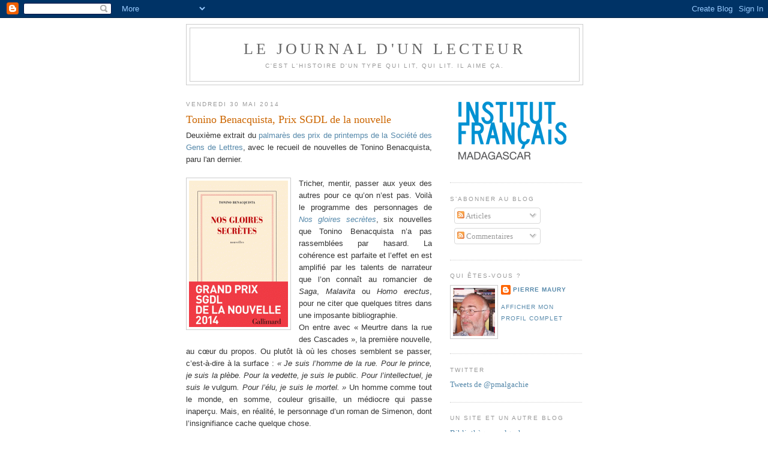

--- FILE ---
content_type: text/html; charset=UTF-8
request_url: https://journallecteur.blogspot.com/2014/05/
body_size: 56908
content:
<!DOCTYPE html>
<html dir='ltr' xmlns='http://www.w3.org/1999/xhtml' xmlns:b='http://www.google.com/2005/gml/b' xmlns:data='http://www.google.com/2005/gml/data' xmlns:expr='http://www.google.com/2005/gml/expr'>
<head>
<link href='https://www.blogger.com/static/v1/widgets/2944754296-widget_css_bundle.css' rel='stylesheet' type='text/css'/>
<meta content='text/html; charset=UTF-8' http-equiv='Content-Type'/>
<meta content='blogger' name='generator'/>
<link href='https://journallecteur.blogspot.com/favicon.ico' rel='icon' type='image/x-icon'/>
<link href='http://journallecteur.blogspot.com/2014/05/' rel='canonical'/>
<link rel="alternate" type="application/atom+xml" title="Le journal d&#39;un lecteur - Atom" href="https://journallecteur.blogspot.com/feeds/posts/default" />
<link rel="alternate" type="application/rss+xml" title="Le journal d&#39;un lecteur - RSS" href="https://journallecteur.blogspot.com/feeds/posts/default?alt=rss" />
<link rel="service.post" type="application/atom+xml" title="Le journal d&#39;un lecteur - Atom" href="https://www.blogger.com/feeds/2836796277922006589/posts/default" />
<!--Can't find substitution for tag [blog.ieCssRetrofitLinks]-->
<meta content='http://journallecteur.blogspot.com/2014/05/' property='og:url'/>
<meta content='Le journal d&#39;un lecteur' property='og:title'/>
<meta content='C&#39;est l&#39;histoire d&#39;un type qui lit, qui lit. Il aime ça.' property='og:description'/>
<title>Le journal d'un lecteur: mai 2014</title>
<style id='page-skin-1' type='text/css'><!--
/*
-----------------------------------------------
Blogger Template Style
Name:     Minima
Date:     26 Feb 2004
Updated by: Blogger Team
----------------------------------------------- */
/* Use this with templates/template-twocol.html */
body {
background:#ffffff;
margin:0;
color:#333333;
font:x-small Georgia Serif;
font-size/* */:/**/small;
font-size: /**/small;
text-align: center;
}
a:link {
color:#5588aa;
text-decoration:none;
}
a:visited {
color:#999999;
text-decoration:none;
}
a:hover {
color:#cc6600;
text-decoration:underline;
}
a img {
border-width:0;
}
/* Header
-----------------------------------------------
*/
#header-wrapper {
width:660px;
margin:0 auto 10px;
border:1px solid #cccccc;
}
#header-inner {
background-position: center;
margin-left: auto;
margin-right: auto;
}
#header {
margin: 5px;
border: 1px solid #cccccc;
text-align: center;
color:#666666;
}
#header h1 {
margin:5px 5px 0;
padding:15px 20px .25em;
line-height:1.2em;
text-transform:uppercase;
letter-spacing:.2em;
font: normal normal 200% Georgia, Serif;
}
#header a {
color:#666666;
text-decoration:none;
}
#header a:hover {
color:#666666;
}
#header .description {
margin:0 5px 5px;
padding:0 20px 15px;
max-width:700px;
text-transform:uppercase;
letter-spacing:.2em;
line-height: 1.4em;
font: normal normal 78% 'Trebuchet MS', Trebuchet, Arial, Verdana, Sans-serif;
color: #999999;
}
#header img {
margin-left: auto;
margin-right: auto;
}
/* Outer-Wrapper
----------------------------------------------- */
#outer-wrapper {
width: 660px;
margin:0 auto;
padding:10px;
text-align:left;
font: normal normal 100% Georgia, Serif;
}
#main-wrapper {
width: 410px;
float: left;
word-wrap: break-word; /* fix for long text breaking sidebar float in IE */
overflow: hidden;     /* fix for long non-text content breaking IE sidebar float */
}
#sidebar-wrapper {
width: 220px;
float: right;
word-wrap: break-word; /* fix for long text breaking sidebar float in IE */
overflow: hidden;      /* fix for long non-text content breaking IE sidebar float */
}
/* Headings
----------------------------------------------- */
h2 {
margin:1.5em 0 .75em;
font:normal normal 78% 'Trebuchet MS',Trebuchet,Arial,Verdana,Sans-serif;
line-height: 1.4em;
text-transform:uppercase;
letter-spacing:.2em;
color:#999999;
}
/* Posts
-----------------------------------------------
*/
h2.date-header {
margin:1.5em 0 .5em;
}
.post {
margin:.5em 0 1.5em;
border-bottom:1px dotted #cccccc;
padding-bottom:1.5em;
}
.post h3 {
margin:.25em 0 0;
padding:0 0 4px;
font-size:140%;
font-weight:normal;
line-height:1.4em;
color:#cc6600;
}
.post h3 a, .post h3 a:visited, .post h3 strong {
display:block;
text-decoration:none;
color:#cc6600;
font-weight:normal;
}
.post h3 strong, .post h3 a:hover {
color:#333333;
}
.post-body {
margin:0 0 .75em;
line-height:1.6em;
}
.post-body blockquote {
line-height:1.3em;
}
.post-footer {
margin: .75em 0;
color:#999999;
text-transform:uppercase;
letter-spacing:.1em;
font: normal normal 78% 'Trebuchet MS', Trebuchet, Arial, Verdana, Sans-serif;
line-height: 1.4em;
}
.comment-link {
margin-left:.6em;
}
.post img, table.tr-caption-container {
padding:4px;
border:1px solid #cccccc;
}
.tr-caption-container img {
border: none;
padding: 0;
}
.post blockquote {
margin:1em 20px;
}
.post blockquote p {
margin:.75em 0;
}
/* Comments
----------------------------------------------- */
#comments h4 {
margin:1em 0;
font-weight: bold;
line-height: 1.4em;
text-transform:uppercase;
letter-spacing:.2em;
color: #999999;
}
#comments-block {
margin:1em 0 1.5em;
line-height:1.6em;
}
#comments-block .comment-author {
margin:.5em 0;
}
#comments-block .comment-body {
margin:.25em 0 0;
}
#comments-block .comment-footer {
margin:-.25em 0 2em;
line-height: 1.4em;
text-transform:uppercase;
letter-spacing:.1em;
}
#comments-block .comment-body p {
margin:0 0 .75em;
}
.deleted-comment {
font-style:italic;
color:gray;
}
#blog-pager-newer-link {
float: left;
}
#blog-pager-older-link {
float: right;
}
#blog-pager {
text-align: center;
}
.feed-links {
clear: both;
line-height: 2.5em;
}
/* Sidebar Content
----------------------------------------------- */
.sidebar {
color: #666666;
line-height: 1.5em;
}
.sidebar ul {
list-style:none;
margin:0 0 0;
padding:0 0 0;
}
.sidebar li {
margin:0;
padding-top:0;
padding-right:0;
padding-bottom:.25em;
padding-left:15px;
text-indent:-15px;
line-height:1.5em;
}
.sidebar .widget, .main .widget {
border-bottom:1px dotted #cccccc;
margin:0 0 1.5em;
padding:0 0 1.5em;
}
.main .Blog {
border-bottom-width: 0;
}
/* Profile
----------------------------------------------- */
.profile-img {
float: left;
margin-top: 0;
margin-right: 5px;
margin-bottom: 5px;
margin-left: 0;
padding: 4px;
border: 1px solid #cccccc;
}
.profile-data {
margin:0;
text-transform:uppercase;
letter-spacing:.1em;
font: normal normal 78% 'Trebuchet MS', Trebuchet, Arial, Verdana, Sans-serif;
color: #999999;
font-weight: bold;
line-height: 1.6em;
}
.profile-datablock {
margin:.5em 0 .5em;
}
.profile-textblock {
margin: 0.5em 0;
line-height: 1.6em;
}
.profile-link {
font: normal normal 78% 'Trebuchet MS', Trebuchet, Arial, Verdana, Sans-serif;
text-transform: uppercase;
letter-spacing: .1em;
}
/* Footer
----------------------------------------------- */
#footer {
width:660px;
clear:both;
margin:0 auto;
padding-top:15px;
line-height: 1.6em;
text-transform:uppercase;
letter-spacing:.1em;
text-align: center;
}

--></style>
<link href='https://www.blogger.com/dyn-css/authorization.css?targetBlogID=2836796277922006589&amp;zx=38728ea7-0f07-4899-b26b-ecfdb65fcf81' media='none' onload='if(media!=&#39;all&#39;)media=&#39;all&#39;' rel='stylesheet'/><noscript><link href='https://www.blogger.com/dyn-css/authorization.css?targetBlogID=2836796277922006589&amp;zx=38728ea7-0f07-4899-b26b-ecfdb65fcf81' rel='stylesheet'/></noscript>
<meta name='google-adsense-platform-account' content='ca-host-pub-1556223355139109'/>
<meta name='google-adsense-platform-domain' content='blogspot.com'/>

<!-- data-ad-client=ca-pub-6143029371251143 -->

<link rel="stylesheet" href="https://fonts.googleapis.com/css2?display=swap&family=Bitter"></head>
<body>
<div class='navbar section' id='navbar'><div class='widget Navbar' data-version='1' id='Navbar1'><script type="text/javascript">
    function setAttributeOnload(object, attribute, val) {
      if(window.addEventListener) {
        window.addEventListener('load',
          function(){ object[attribute] = val; }, false);
      } else {
        window.attachEvent('onload', function(){ object[attribute] = val; });
      }
    }
  </script>
<div id="navbar-iframe-container"></div>
<script type="text/javascript" src="https://apis.google.com/js/platform.js"></script>
<script type="text/javascript">
      gapi.load("gapi.iframes:gapi.iframes.style.bubble", function() {
        if (gapi.iframes && gapi.iframes.getContext) {
          gapi.iframes.getContext().openChild({
              url: 'https://www.blogger.com/navbar/2836796277922006589?origin\x3dhttps://journallecteur.blogspot.com',
              where: document.getElementById("navbar-iframe-container"),
              id: "navbar-iframe"
          });
        }
      });
    </script><script type="text/javascript">
(function() {
var script = document.createElement('script');
script.type = 'text/javascript';
script.src = '//pagead2.googlesyndication.com/pagead/js/google_top_exp.js';
var head = document.getElementsByTagName('head')[0];
if (head) {
head.appendChild(script);
}})();
</script>
</div></div>
<div id='outer-wrapper'><div id='wrap2'>
<!-- skip links for text browsers -->
<span id='skiplinks' style='display:none;'>
<a href='#main'>skip to main </a> |
      <a href='#sidebar'>skip to sidebar</a>
</span>
<div id='header-wrapper'>
<div class='header section' id='header'><div class='widget Header' data-version='1' id='Header1'>
<div id='header-inner'>
<div class='titlewrapper'>
<h1 class='title'>
<a href='https://journallecteur.blogspot.com/'>
Le journal d'un lecteur
</a>
</h1>
</div>
<div class='descriptionwrapper'>
<p class='description'><span>C'est l'histoire d'un type qui lit, qui lit. Il aime ça.</span></p>
</div>
</div>
</div></div>
</div>
<div id='content-wrapper'>
<div id='crosscol-wrapper' style='text-align:center'>
<div class='crosscol no-items section' id='crosscol'></div>
</div>
<div id='main-wrapper'>
<div class='main section' id='main'><div class='widget Blog' data-version='1' id='Blog1'>
<div class='blog-posts hfeed'>

          <div class="date-outer">
        
<h2 class='date-header'><span>vendredi 30 mai 2014</span></h2>

          <div class="date-posts">
        
<div class='post-outer'>
<div class='post hentry uncustomized-post-template' itemprop='blogPost' itemscope='itemscope' itemtype='http://schema.org/BlogPosting'>
<meta content='https://blogger.googleusercontent.com/img/b/R29vZ2xl/AVvXsEiClM7fcaubTq66Wa8GaToZpzzuiuGWsCB4cI9a9mt6D33evvKbpPNJeUrnX8yyMNOl1DqbQ6f5d9iDeIqdyjNH_oB7N1aX8hrzAT9wE2gqdw8ya8XJvFm8fBcf2VUGB5NhD0_MK2_xs_07/s1600/benacquista.gif' itemprop='image_url'/>
<meta content='2836796277922006589' itemprop='blogId'/>
<meta content='4642828540849108897' itemprop='postId'/>
<a name='4642828540849108897'></a>
<h3 class='post-title entry-title' itemprop='name'>
<a href='https://journallecteur.blogspot.com/2014/05/tonino-benacquista-prix-sgdl-de-la.html'>Tonino Benacquista, Prix SGDL de la nouvelle</a>
</h3>
<div class='post-header'>
<div class='post-header-line-1'></div>
</div>
<div class='post-body entry-content' id='post-body-4642828540849108897' itemprop='description articleBody'>
<div style="text-align: justify;">
<span style="font-family: Arial, Helvetica, sans-serif;">Deuxième extrait du <a href="http://www.sgdl.org/phocadownload/Communiqu%C3%A9s_2014/Communiqu%C3%A9_SGDL_Prix_de_Printemps_2014_OK.pdf" target="_blank">palmarès des prix de printemps de la Société des Gens de Lettres</a>, avec le recueil de nouvelles de Tonino Benacquista, paru l'an dernier.</span></div>
<div class="MsoNormal" style="text-align: justify;">
<span style="font-family: Arial, Helvetica, sans-serif;"><br /></span></div>
<div class="separator" style="clear: both; text-align: center;">
<a href="http://www.gallimard.fr/Catalogue/GALLIMARD/Blanche/Nos-gloires-secretes" style="clear: left; float: left; margin-bottom: 1em; margin-right: 1em;" target="_blank"><img border="0" src="https://blogger.googleusercontent.com/img/b/R29vZ2xl/AVvXsEiClM7fcaubTq66Wa8GaToZpzzuiuGWsCB4cI9a9mt6D33evvKbpPNJeUrnX8yyMNOl1DqbQ6f5d9iDeIqdyjNH_oB7N1aX8hrzAT9wE2gqdw8ya8XJvFm8fBcf2VUGB5NhD0_MK2_xs_07/s1600/benacquista.gif" /></a></div>
<div class="MsoNormal" style="text-align: justify;">
<span style="font-family: Arial, Helvetica, sans-serif;">Tricher, mentir, passer
aux yeux des autres pour ce qu&#8217;on n&#8217;est pas. Voilà le programme des personnages
de <i><a href="http://www.gallimard.fr/Catalogue/GALLIMARD/Blanche/Nos-gloires-secretes" target="_blank">Nos gloires secrètes</a></i>, six
nouvelles que Tonino Benacquista n&#8217;a pas rassemblées par hasard. La cohérence
est parfaite et l&#8217;effet en est amplifié par les talents de narrateur que l&#8217;on
connaît au romancier de <i>Saga</i>, <i>Malavita</i> ou <i>Homo erectus</i>, pour ne citer que quelques titres dans une imposante bibliographie.<o:p></o:p></span></div>
<div class="MsoNormal" style="text-align: justify;">
<span style="font-family: Arial, Helvetica, sans-serif;">On entre avec
&#171;&nbsp;Meurtre dans la rue des Cascades&nbsp;&#187;, la première nouvelle, au cœur
du propos. Ou plutôt là où les choses semblent se passer, c&#8217;est-à-dire à la
surface&nbsp;: <i>&#171;&nbsp;Je suis l&#8217;homme de
la rue. Pour le prince, je suis la plèbe. Pour la vedette, je suis le public.
Pour l&#8217;intellectuel, je suis le </i>vulgum<i>.
Pour l&#8217;élu, je suis le mortel.&nbsp;&#187;</i> Un homme comme tout le monde, en
somme, couleur grisaille, un médiocre qui passe inaperçu. Mais, en réalité, le
personnage d&#8217;un roman de Simenon, dont l&#8217;insignifiance cache quelque chose.<o:p></o:p></span></div>
<div class="MsoNormal" style="text-align: justify;">
<span style="font-family: Arial, Helvetica, sans-serif;">Maigret l&#8217;aurait compris.
Benacquista laisse à son narrateur le soin de raconter comment, cinquante ans
plus tôt, il est devenu un héros négatif en tuant, une nuit d&#8217;ivresse, son
compagnon de beuverie. Pendant tout ce temps, il s&#8217;est tu parce qu&#8217;il ne
voulait pas décevoir sa femme pour qui il était le meilleur des maris. Elle
vient de mourir, il peut, malgré la prescription, s&#8217;alléger de sa culpabilité.
Celle-ci a été une compagne fidèle à laquelle se joignait une certaine fierté.<o:p></o:p></span></div>
<div class="MsoNormal" style="text-align: justify;">
<span style="font-family: Arial, Helvetica, sans-serif;">Car l&#8217;affaire de la rue
des Cascades a fait grand bruit dans la presse en juillet 1961&nbsp;: tombé
d&#8217;un toit, le corps de la victime a traversé la verrière sous laquelle une
starlette se livrait à des ébats probablement illicites avec un inconnu (on le
suppose marié). Les années passant, l&#8217;assassin (il avait écrasé les doigts de
son compagnon qui se retenait à une corniche) a constaté que l&#8217;intérêt pour
cette énigme non résolue ne retombait pas&nbsp;: une émission de télévision, un
livre, un film&#8230; Paré de l&#8217;aura propre aux coupables impunis, le narrateur a cru
plusieurs fois qu&#8217;on allait lui voler la vedette, quand un inconnu se
dénonçait, mais chaque fois disculpé.</span></div>
<div class="MsoNormal">
<span style="font-family: Arial, Helvetica, sans-serif;"><o:p></o:p></span></div>
<span style="font-family: Arial, Helvetica, sans-serif; text-align: justify;">Visage d&#8217;ange, cœur de
démon, tel est le profil décliné dans les cinq autres nouvelles &#8211; où il n&#8217;y a
pas d&#8217;assassin, cependant. On rit à la confrontation du riche compositeur de
chansons à succès qui vient ouvrir un compte dans une petite agence bancaire et
raconte sa vie au directeur alors que celui-ci attend le résultat de sa fille
au bac. Jusqu&#8217;à la chute, en tout cas. &#171;&nbsp;Le parfum des femmes&nbsp;&#187; offre
à un &#171;&nbsp;nez&nbsp;&#187; créateur de fragrances célèbres l&#8217;occasion de respirer
une odeur exceptionnelle. Et on voudrait les raconter toutes, en particulier la
dernière, mais nous vous en laissons tout le plaisir de la découverte.</span><br />
<div class="MsoNormal" style="text-align: justify;">
<o:p></o:p></div>
<div style='clear: both;'></div>
</div>
<div class='post-footer'>
<div class='post-footer-line post-footer-line-1'>
<span class='post-author vcard'>
Publié par
<span class='fn' itemprop='author' itemscope='itemscope' itemtype='http://schema.org/Person'>
<meta content='https://www.blogger.com/profile/18035069557787798270' itemprop='url'/>
<a class='g-profile' href='https://www.blogger.com/profile/18035069557787798270' rel='author' title='author profile'>
<span itemprop='name'>Pierre Maury</span>
</a>
</span>
</span>
<span class='post-timestamp'>
à
<meta content='http://journallecteur.blogspot.com/2014/05/tonino-benacquista-prix-sgdl-de-la.html' itemprop='url'/>
<a class='timestamp-link' href='https://journallecteur.blogspot.com/2014/05/tonino-benacquista-prix-sgdl-de-la.html' rel='bookmark' title='permanent link'><abbr class='published' itemprop='datePublished' title='2014-05-30T07:49:00+03:00'>07:49</abbr></a>
</span>
<span class='post-comment-link'>
<a class='comment-link' href='https://journallecteur.blogspot.com/2014/05/tonino-benacquista-prix-sgdl-de-la.html#comment-form' onclick=''>
Aucun commentaire:
  </a>
</span>
<span class='post-icons'>
<span class='item-action'>
<a href='https://www.blogger.com/email-post/2836796277922006589/4642828540849108897' title='Envoyer l&#39;article par e-mail'>
<img alt='' class='icon-action' height='13' src='https://resources.blogblog.com/img/icon18_email.gif' width='18'/>
</a>
</span>
<span class='item-control blog-admin pid-1946307033'>
<a href='https://www.blogger.com/post-edit.g?blogID=2836796277922006589&postID=4642828540849108897&from=pencil' title='Modifier l&#39;article'>
<img alt='' class='icon-action' height='18' src='https://resources.blogblog.com/img/icon18_edit_allbkg.gif' width='18'/>
</a>
</span>
</span>
<div class='post-share-buttons goog-inline-block'>
<a class='goog-inline-block share-button sb-email' href='https://www.blogger.com/share-post.g?blogID=2836796277922006589&postID=4642828540849108897&target=email' target='_blank' title='Envoyer par e-mail'><span class='share-button-link-text'>Envoyer par e-mail</span></a><a class='goog-inline-block share-button sb-blog' href='https://www.blogger.com/share-post.g?blogID=2836796277922006589&postID=4642828540849108897&target=blog' onclick='window.open(this.href, "_blank", "height=270,width=475"); return false;' target='_blank' title='BlogThis!'><span class='share-button-link-text'>BlogThis!</span></a><a class='goog-inline-block share-button sb-twitter' href='https://www.blogger.com/share-post.g?blogID=2836796277922006589&postID=4642828540849108897&target=twitter' target='_blank' title='Partager sur X'><span class='share-button-link-text'>Partager sur X</span></a><a class='goog-inline-block share-button sb-facebook' href='https://www.blogger.com/share-post.g?blogID=2836796277922006589&postID=4642828540849108897&target=facebook' onclick='window.open(this.href, "_blank", "height=430,width=640"); return false;' target='_blank' title='Partager sur Facebook'><span class='share-button-link-text'>Partager sur Facebook</span></a><a class='goog-inline-block share-button sb-pinterest' href='https://www.blogger.com/share-post.g?blogID=2836796277922006589&postID=4642828540849108897&target=pinterest' target='_blank' title='Partager sur Pinterest'><span class='share-button-link-text'>Partager sur Pinterest</span></a>
</div>
</div>
<div class='post-footer-line post-footer-line-2'>
<span class='post-labels'>
Libellés :
<a href='https://journallecteur.blogspot.com/search/label/Gallimard' rel='tag'>Gallimard</a>,
<a href='https://journallecteur.blogspot.com/search/label/nouvelles' rel='tag'>nouvelles</a>,
<a href='https://journallecteur.blogspot.com/search/label/Prix%20de%20la%20SGDL' rel='tag'>Prix de la SGDL</a>,
<a href='https://journallecteur.blogspot.com/search/label/Soci%C3%A9t%C3%A9%20des%20Gens%20de%20Lettres' rel='tag'>Société des Gens de Lettres</a>,
<a href='https://journallecteur.blogspot.com/search/label/Tonino%20Benacquista' rel='tag'>Tonino Benacquista</a>
</span>
</div>
<div class='post-footer-line post-footer-line-3'>
<span class='post-location'>
</span>
</div>
</div>
</div>
</div>

          </div></div>
        

          <div class="date-outer">
        
<h2 class='date-header'><span>jeudi 29 mai 2014</span></h2>

          <div class="date-posts">
        
<div class='post-outer'>
<div class='post hentry uncustomized-post-template' itemprop='blogPost' itemscope='itemscope' itemtype='http://schema.org/BlogPosting'>
<meta content='https://blogger.googleusercontent.com/img/b/R29vZ2xl/AVvXsEhx1baWcldJLtp2J0BSw6x3M565F-F6nquy0s2hyN6_QL-CKOo8nCt7OZwanpIjQXa99S5zLCzN_67gHGx9blUb6EPGFl5SWGI5YoitRKZjykJSv-z-f0L_-Ats5p2HdpYa5-u5GSEbednd/s1600/thomas.gif' itemprop='image_url'/>
<meta content='2836796277922006589' itemprop='blogId'/>
<meta content='8775148505544259333' itemprop='postId'/>
<a name='8775148505544259333'></a>
<h3 class='post-title entry-title' itemprop='name'>
<a href='https://journallecteur.blogspot.com/2014/05/chantal-thomas-grand-prix-sgdl-de.html'>Chantal Thomas, Grand Prix SGDL de littérature</a>
</h3>
<div class='post-header'>
<div class='post-header-line-1'></div>
</div>
<div class='post-body entry-content' id='post-body-8775148505544259333' itemprop='description articleBody'>
<div style="text-align: justify;">
<span style="font-family: Arial, Helvetica, sans-serif;">La Société des Gens de Lettres a attribué, cette semaine, ses prix de printemps, qui seront remis aux lauréats le 18 juin. <a href="http://www.sgdl.org/phocadownload/Communiqu%C3%A9s_2014/Communiqu%C3%A9_SGDL_Prix_de_Printemps_2014_OK.pdf" target="_blank">La liste est impressionnante</a>, il en est sur lesquels je voudrais attirer l'attention. En commençant par le Grand Prix SGDL de littérature pour l'ensemble de l'oeuvre, qui couronne Chantal Thomas à l'occasion de la publication, l'année dernière, de <i><a href="http://www.seuil.com/livre-9782021119138.htm" target="_blank">L'échange des princesses</a></i>.</span></div>
<div style="text-align: justify;">
<span style="font-family: Arial, Helvetica, sans-serif;"><br /></span></div>
<div class="separator" style="clear: both; text-align: center;">
<a href="http://www.seuil.com/livre-9782021119138.htm" style="clear: left; float: left; margin-bottom: 1em; margin-right: 1em;" target="_blank"><img border="0" height="320" src="https://blogger.googleusercontent.com/img/b/R29vZ2xl/AVvXsEhx1baWcldJLtp2J0BSw6x3M565F-F6nquy0s2hyN6_QL-CKOo8nCt7OZwanpIjQXa99S5zLCzN_67gHGx9blUb6EPGFl5SWGI5YoitRKZjykJSv-z-f0L_-Ats5p2HdpYa5-u5GSEbednd/s1600/thomas.gif" width="218" /></a></div>
<div class="MsoNormal" style="text-align: justify;">
<span style="font-family: Arial, Helvetica, sans-serif;">Il y a, dans le titre du
nouveau roman de Chantal Thomas, <i>L&#8217;échange
des princesses</i>, le vague écho d&#8217;un échange de prisonniers. L&#8217;écho devient
assourdissant le 9 janvier 1722, sur l&#8217;île des Faisans, entre les rives de la
Bidassoa, c&#8217;est-à-dire à la frontière entre la France et l&#8217;Espagne. On y a
construit un pavillon dont le salon est divisé par une ligne symbolisant la
frontière. Les princesses s&#8217;avancent l&#8217;une vers l&#8217;autre&nbsp;: <i>&#171;&nbsp;Elles vont traverser la ligne, se retrouver
l&#8217;une en Espagne, l&#8217;autre en France, coupées de leurs origines, séparées de
leurs servantes et dames d&#8217;accompagnement, coupées de tout ce qui pourrait les
rattacher à leurs parents, pure princesse française, pure princesse espagnole.
Sur l&#8217;autre rive une vie nouvelle les attend. Leur passé est un pays étranger.&nbsp;&#187;</i>
Trois ans plus tard, la même scène se reproduira, en sens inverse et sans
cérémonial. Le roman s&#8217;achève et avec lui l&#8217;histoire d&#8217;un échec mis en scène
avec précision et sensibilité par la romancière.<o:p></o:p></span></div>
<div class="MsoNormal" style="text-align: justify;">
<span style="font-family: Arial, Helvetica, sans-serif;">Chantal Thomas,
chercheuse, essayiste, s&#8217;est mise tard au roman. <i>Les adieux à la Reine</i>, prix Femina 2002, coup de maître prolongé au
cinéma, semblent l&#8217;avoir mise en appétit de fiction. Tant mieux. Elle connaît,
bien sûr, le 18<sup>e</sup> siècle par cœur. Mais pas seulement comme une
historienne&nbsp;: comme si elle l&#8217;avait vécu de l&#8217;intérieur et s&#8217;autorisait,
forte de cette expérience, à l&#8217;interpréter à travers ses personnages.<o:p></o:p></span></div>
<div class="MsoNormal" style="text-align: justify;">
<span style="font-family: Arial, Helvetica, sans-serif;">Les princesses qui sont,
en miroir &#8211; un miroir qui ne renverrait pas l&#8217;image exacte de ce qui s&#8217;y
reflète &#8211;, les deux protagonistes de son roman sont jeunes. Très jeunes, à
faire peur quand on comprend ce qui se joue à travers elles. Anna Maria
Victoria de Bourbon n&#8217;a pas quatre ans quand, venant d&#8217;Espagne, elle franchit
la Bidassoa. Louise-Elisabeth d&#8217;Orléans, qui va à sa rencontre, en a douze.
Elles sont promises, la première à Louis XV, douze ans (il sera majeur à treize
ans), la seconde à Don Luis, futur et bref Louis I<sup>er</sup>, roi d&#8217;Espagne
pendant sept mois et demi, quatorze ans. Les deux unions sont destinées à
rapprocher des pays qui, il n&#8217;y a pas si longtemps, s&#8217;affrontaient, bien que
les régnants y soient issus d&#8217;une lignée commune&#8230;</span></div>
<div class="MsoNormal">
<span style="font-family: Arial, Helvetica, sans-serif;"><o:p></o:p></span></div>
<div class="MsoNormal" style="text-align: justify;">
<span style="font-family: Arial, Helvetica, sans-serif;">Cela part de bons
sentiments. La paix, après tout, ne vaut-elle pas mieux qu&#8217;une autre
guerre&nbsp;? Et que pèsent deux princesses dans les grands desseins de
l&#8217;Histoire&nbsp;? Cette Histoire que tutoie le duc de Saint-Simon, mémorialiste
de son temps et devenu pour l&#8217;occasion, le temps de régler les menus détails
qui pourraient faire capoter ce montage politico-sentimental (très politique et
peu sentimental, encore que&#8230;), ambassadeur extraordinaire envoyé en Espagne par
le Régent. <i>&#171;&nbsp;L&#8217;âge des fiancés ne
surprend pas Saint-Simon. Comme les auteurs du pacte, il n&#8217;y attache pas une
seule pensée.&nbsp;&#187;</i><o:p></o:p></span></div>
<div class="MsoNormal" style="text-align: justify;">
<span style="font-family: Arial, Helvetica, sans-serif;">Le peuple de Paris et de
France, pendant ce temps, se passionne davantage pour l&#8217;arrestation du célèbre
bandit Cartouche, auréolé de son audace peu commune et promis à un châtiment
exemplaire dont on se repaît par avance. <i>&#171;&nbsp;Que
sont les réjouissances qu&#8217;apporteront les mariages espagnols, que sont-elles
comparées à la secousse procurée par le supplice d&#8217;un pareil criminel&nbsp;?
Des jeux d&#8217;enfants à côté du sang qui coule.&nbsp;&#187;</i><o:p></o:p></span></div>
<div class="MsoNormal" style="text-align: justify;">
<span style="font-family: Arial, Helvetica, sans-serif;">Et puis, les choses ne
tournent pas comme prévu. En France, Louis se lasse de sa fiancée. En Espagne,
Louise-Elisabeth se comporte d&#8217;effrayante manière aux yeux d&#8217;une famille royale
qui découvre de quelle espèce de garce on leur a fait cadeau. Quand tout
s&#8217;achèvera, les cadeaux renvoyés à leurs donateurs, ce sera <i>&#171;&nbsp;la reine douairière d&#8217;Espagne contre
l&#8217;infante-reine de France, une demi-folle contre une enfant déchue.&nbsp;&#187;</i></span><br />
<span style="font-family: Arial, Helvetica, sans-serif;">Le fameux montage politico-sentimental si
brillant a donc fini par capoter malgré toutes les précautions. De cet échec
retentissant, Chantal Thomas fait un roman vibrant, nourri pour partie de
lettres inédites et pour une autre partie d&#8217;une intuition romanesque grâce à
laquelle tout sonne juste, sans que la documentation ne pèse un instant.</span></div>
<div style='clear: both;'></div>
</div>
<div class='post-footer'>
<div class='post-footer-line post-footer-line-1'>
<span class='post-author vcard'>
Publié par
<span class='fn' itemprop='author' itemscope='itemscope' itemtype='http://schema.org/Person'>
<meta content='https://www.blogger.com/profile/18035069557787798270' itemprop='url'/>
<a class='g-profile' href='https://www.blogger.com/profile/18035069557787798270' rel='author' title='author profile'>
<span itemprop='name'>Pierre Maury</span>
</a>
</span>
</span>
<span class='post-timestamp'>
à
<meta content='http://journallecteur.blogspot.com/2014/05/chantal-thomas-grand-prix-sgdl-de.html' itemprop='url'/>
<a class='timestamp-link' href='https://journallecteur.blogspot.com/2014/05/chantal-thomas-grand-prix-sgdl-de.html' rel='bookmark' title='permanent link'><abbr class='published' itemprop='datePublished' title='2014-05-29T06:20:00+03:00'>06:20</abbr></a>
</span>
<span class='post-comment-link'>
<a class='comment-link' href='https://journallecteur.blogspot.com/2014/05/chantal-thomas-grand-prix-sgdl-de.html#comment-form' onclick=''>
Aucun commentaire:
  </a>
</span>
<span class='post-icons'>
<span class='item-action'>
<a href='https://www.blogger.com/email-post/2836796277922006589/8775148505544259333' title='Envoyer l&#39;article par e-mail'>
<img alt='' class='icon-action' height='13' src='https://resources.blogblog.com/img/icon18_email.gif' width='18'/>
</a>
</span>
<span class='item-control blog-admin pid-1946307033'>
<a href='https://www.blogger.com/post-edit.g?blogID=2836796277922006589&postID=8775148505544259333&from=pencil' title='Modifier l&#39;article'>
<img alt='' class='icon-action' height='18' src='https://resources.blogblog.com/img/icon18_edit_allbkg.gif' width='18'/>
</a>
</span>
</span>
<div class='post-share-buttons goog-inline-block'>
<a class='goog-inline-block share-button sb-email' href='https://www.blogger.com/share-post.g?blogID=2836796277922006589&postID=8775148505544259333&target=email' target='_blank' title='Envoyer par e-mail'><span class='share-button-link-text'>Envoyer par e-mail</span></a><a class='goog-inline-block share-button sb-blog' href='https://www.blogger.com/share-post.g?blogID=2836796277922006589&postID=8775148505544259333&target=blog' onclick='window.open(this.href, "_blank", "height=270,width=475"); return false;' target='_blank' title='BlogThis!'><span class='share-button-link-text'>BlogThis!</span></a><a class='goog-inline-block share-button sb-twitter' href='https://www.blogger.com/share-post.g?blogID=2836796277922006589&postID=8775148505544259333&target=twitter' target='_blank' title='Partager sur X'><span class='share-button-link-text'>Partager sur X</span></a><a class='goog-inline-block share-button sb-facebook' href='https://www.blogger.com/share-post.g?blogID=2836796277922006589&postID=8775148505544259333&target=facebook' onclick='window.open(this.href, "_blank", "height=430,width=640"); return false;' target='_blank' title='Partager sur Facebook'><span class='share-button-link-text'>Partager sur Facebook</span></a><a class='goog-inline-block share-button sb-pinterest' href='https://www.blogger.com/share-post.g?blogID=2836796277922006589&postID=8775148505544259333&target=pinterest' target='_blank' title='Partager sur Pinterest'><span class='share-button-link-text'>Partager sur Pinterest</span></a>
</div>
</div>
<div class='post-footer-line post-footer-line-2'>
<span class='post-labels'>
Libellés :
<a href='https://journallecteur.blogspot.com/search/label/Chantal%20Thomas' rel='tag'>Chantal Thomas</a>,
<a href='https://journallecteur.blogspot.com/search/label/Prix%20de%20la%20SGDL' rel='tag'>Prix de la SGDL</a>,
<a href='https://journallecteur.blogspot.com/search/label/roman' rel='tag'>roman</a>,
<a href='https://journallecteur.blogspot.com/search/label/Seuil' rel='tag'>Seuil</a>,
<a href='https://journallecteur.blogspot.com/search/label/Soci%C3%A9t%C3%A9%20des%20Gens%20de%20Lettres' rel='tag'>Société des Gens de Lettres</a>
</span>
</div>
<div class='post-footer-line post-footer-line-3'>
<span class='post-location'>
</span>
</div>
</div>
</div>
</div>

          </div></div>
        

          <div class="date-outer">
        
<h2 class='date-header'><span>mercredi 28 mai 2014</span></h2>

          <div class="date-posts">
        
<div class='post-outer'>
<div class='post hentry uncustomized-post-template' itemprop='blogPost' itemscope='itemscope' itemtype='http://schema.org/BlogPosting'>
<meta content='https://blogger.googleusercontent.com/img/b/R29vZ2xl/AVvXsEgMvJO-irmMHw7w9kREci1GM5l4gqa8rQRZZ14KvOHAf9rGmkozAfJP3eZeoUiA-CQHupp_PpFEKw8dUfmpvmIzgzqrb1c3tCB0zcX61T-iybQV4a1SrC72Hukcovmzpbbrqd_2tp88OcvY/s1600/angelou.gif' itemprop='image_url'/>
<meta content='2836796277922006589' itemprop='blogId'/>
<meta content='7180933916076134383' itemprop='postId'/>
<a name='7180933916076134383'></a>
<h3 class='post-title entry-title' itemprop='name'>
<a href='https://journallecteur.blogspot.com/2014/05/maya-angelou-une-grande-voix-seteint.html'>Maya Angelou, une grande voix s'éteint</a>
</h3>
<div class='post-header'>
<div class='post-header-line-1'></div>
</div>
<div class='post-body entry-content' id='post-body-7180933916076134383' itemprop='description articleBody'>
<div class="separator" style="clear: both; text-align: center;">
<a href="http://www.livredepoche.com/je-sais-pourquoi-chante-loiseau-en-cage-maya-angelou-9782253127536" style="clear: left; float: left; margin-bottom: 1em; margin-right: 1em;" target="_blank"><img border="0" src="https://blogger.googleusercontent.com/img/b/R29vZ2xl/AVvXsEgMvJO-irmMHw7w9kREci1GM5l4gqa8rQRZZ14KvOHAf9rGmkozAfJP3eZeoUiA-CQHupp_PpFEKw8dUfmpvmIzgzqrb1c3tCB0zcX61T-iybQV4a1SrC72Hukcovmzpbbrqd_2tp88OcvY/s1600/angelou.gif" /></a></div>
<div style="text-align: justify;">
<span style="font-family: Arial, Helvetica, sans-serif;">Maya Angelou, 86 ans, n'est plus. Elle a marqué son époque par son engagement pour les droits civiques, mais aussi par sa poésie et ses récits autobiographiques. Symbole et actrice d'une Amérique qui a fini par changer jusqu'à élire Obama comme président, elle représente probablement davantage qu'elle-même - bien qu'elle-même, c'était déjà énorme.</span></div>
<div style="text-align: justify;">
<span style="font-family: Arial, Helvetica, sans-serif;">Affaire de circonstances, je l'ai malheureusement très peu lue, et moins encore écrit sur elle. Quelques lignes sur <i><a href="http://www.livredepoche.com/je-sais-pourquoi-chante-loiseau-en-cage-maya-angelou-9782253127536" target="_blank">Je sais pourquoi l'oiseau chante en cage</a></i>, à l'occasion d'une réédition au format de poche que j'avais <a href="http://journallecteur.blogspot.com/2009/11/chez-le-dentiste-vous-trouvez-ca-drole.html" target="_blank">déjà évoquée</a> sous une autre forme. Les voici.</span></div>
<div style="text-align: justify;">
<span style="font-family: Arial, Helvetica, sans-serif;">On comprend ce qui plaît à Barack Obama dans
l&#8217;œuvre et le parcours de Maya Angelou. Les années qu&#8217;elle raconte ici, de
l&#8217;enfance à 1945 et à la naissance de son fils, sont celles de sa formation.
Jusqu&#8217;à 17 ans, elle se construit grâce à quelques rencontres privilégiées. Et
contre sa condition de jeune fille noire. Son intelligence de la vie et son
énergie transparaissent dans un livre qu&#8217;on peut prolonger avec <i><a href="http://www.livredepoche.com/tant-que-je-serai-noire-maya-angelou-9782253127543" target="_blank">Tant que je serai noire</a></i>, dans la même
collection.</span></div>
<div style="text-align: justify;">
<span style="font-family: Arial, Helvetica, sans-serif;">Et, tant qu'à prolonger, on ne le fera pas mieux qu'en continuant à la lire, son existence étant une histoire formidable. Je vous propose donc les premières lignes du troisième volet de son autobiographie, <i><a href="http://www.livredepoche.com/un-billet-davion-pour-lafrique-maya-angelou-9782253162261" target="_blank">Un billet d'avion pour l'Afrique</a></i>.</span></div>
<blockquote class="tr_bq" style="text-align: justify;">
<span style="font-family: Arial, Helvetica, sans-serif;">Les brises de la nuit ouest-africaine, intimes et timides, léchaient les cheveux, transperçaient les robes de coton avec une familiarité inconvenante, puis s&#8217;évanouissaient dans l&#8217;obscurité absolue. La lumière du jour se montrait elle aussi insistante, en beaucoup plus effronté et inconsidéré. Elle éblouissait, embrouillait la vue. Elle s&#8217;immisçait sous mes paupières closes, me tirait d&#8217;un lit qui ne m&#8217;appartenait pas et me lançait dans des rues toutes nouvelles.</span><span style="font-family: Arial, Helvetica, sans-serif;">Après avoir passé près de deux années au Caire, j&#8217;étais venue à Accra avec mon fils Guy, qui allait commencer ses études à l&#8217;Université du Ghana. Je comptais passer deux semaines dans cette ville chez l&#8217;ami d&#8217;un collègue, aider Guy à s&#8217;installer dans la résidence étudiante et me rendre au Liberia, où un poste m&#8217;attendait au ministère de l&#8217;Information.</span></blockquote>
<div style="text-align: justify;">
</div>
<div style='clear: both;'></div>
</div>
<div class='post-footer'>
<div class='post-footer-line post-footer-line-1'>
<span class='post-author vcard'>
Publié par
<span class='fn' itemprop='author' itemscope='itemscope' itemtype='http://schema.org/Person'>
<meta content='https://www.blogger.com/profile/18035069557787798270' itemprop='url'/>
<a class='g-profile' href='https://www.blogger.com/profile/18035069557787798270' rel='author' title='author profile'>
<span itemprop='name'>Pierre Maury</span>
</a>
</span>
</span>
<span class='post-timestamp'>
à
<meta content='http://journallecteur.blogspot.com/2014/05/maya-angelou-une-grande-voix-seteint.html' itemprop='url'/>
<a class='timestamp-link' href='https://journallecteur.blogspot.com/2014/05/maya-angelou-une-grande-voix-seteint.html' rel='bookmark' title='permanent link'><abbr class='published' itemprop='datePublished' title='2014-05-28T18:21:00+03:00'>18:21</abbr></a>
</span>
<span class='post-comment-link'>
<a class='comment-link' href='https://journallecteur.blogspot.com/2014/05/maya-angelou-une-grande-voix-seteint.html#comment-form' onclick=''>
Aucun commentaire:
  </a>
</span>
<span class='post-icons'>
<span class='item-action'>
<a href='https://www.blogger.com/email-post/2836796277922006589/7180933916076134383' title='Envoyer l&#39;article par e-mail'>
<img alt='' class='icon-action' height='13' src='https://resources.blogblog.com/img/icon18_email.gif' width='18'/>
</a>
</span>
<span class='item-control blog-admin pid-1946307033'>
<a href='https://www.blogger.com/post-edit.g?blogID=2836796277922006589&postID=7180933916076134383&from=pencil' title='Modifier l&#39;article'>
<img alt='' class='icon-action' height='18' src='https://resources.blogblog.com/img/icon18_edit_allbkg.gif' width='18'/>
</a>
</span>
</span>
<div class='post-share-buttons goog-inline-block'>
<a class='goog-inline-block share-button sb-email' href='https://www.blogger.com/share-post.g?blogID=2836796277922006589&postID=7180933916076134383&target=email' target='_blank' title='Envoyer par e-mail'><span class='share-button-link-text'>Envoyer par e-mail</span></a><a class='goog-inline-block share-button sb-blog' href='https://www.blogger.com/share-post.g?blogID=2836796277922006589&postID=7180933916076134383&target=blog' onclick='window.open(this.href, "_blank", "height=270,width=475"); return false;' target='_blank' title='BlogThis!'><span class='share-button-link-text'>BlogThis!</span></a><a class='goog-inline-block share-button sb-twitter' href='https://www.blogger.com/share-post.g?blogID=2836796277922006589&postID=7180933916076134383&target=twitter' target='_blank' title='Partager sur X'><span class='share-button-link-text'>Partager sur X</span></a><a class='goog-inline-block share-button sb-facebook' href='https://www.blogger.com/share-post.g?blogID=2836796277922006589&postID=7180933916076134383&target=facebook' onclick='window.open(this.href, "_blank", "height=430,width=640"); return false;' target='_blank' title='Partager sur Facebook'><span class='share-button-link-text'>Partager sur Facebook</span></a><a class='goog-inline-block share-button sb-pinterest' href='https://www.blogger.com/share-post.g?blogID=2836796277922006589&postID=7180933916076134383&target=pinterest' target='_blank' title='Partager sur Pinterest'><span class='share-button-link-text'>Partager sur Pinterest</span></a>
</div>
</div>
<div class='post-footer-line post-footer-line-2'>
<span class='post-labels'>
Libellés :
<a href='https://journallecteur.blogspot.com/search/label/Le%20Livre%20de%20poche' rel='tag'>Le Livre de poche</a>,
<a href='https://journallecteur.blogspot.com/search/label/Maya%20Angelou' rel='tag'>Maya Angelou</a>,
<a href='https://journallecteur.blogspot.com/search/label/poche' rel='tag'>poche</a>
</span>
</div>
<div class='post-footer-line post-footer-line-3'>
<span class='post-location'>
</span>
</div>
</div>
</div>
</div>
<div class='post-outer'>
<div class='post hentry uncustomized-post-template' itemprop='blogPost' itemscope='itemscope' itemtype='http://schema.org/BlogPosting'>
<meta content='https://blogger.googleusercontent.com/img/b/R29vZ2xl/AVvXsEgIjaZ2Pq3aDh0xv4ACS_XDiTnmJC61Xr1go_o51dASuZL_eI6gkS5L9UKeGPH5vTrsc66dsZI1j9jZ1X2VSgA5BBlT39rcpZoJDnI63RU_ByXSUoVQFdVmI51T6efIdiz1t_h1b3yUeYwR/s1600/delacourt.gif' itemprop='image_url'/>
<meta content='2836796277922006589' itemprop='blogId'/>
<meta content='2192018267983489635' itemprop='postId'/>
<a name='2192018267983489635'></a>
<h3 class='post-title entry-title' itemprop='name'>
<a href='https://journallecteur.blogspot.com/2014/05/ryan-gosling-en-mieux-scarlett.html'>Ryan Gosling en mieux, Scarlett Johansson en faux</a>
</h3>
<div class='post-header'>
<div class='post-header-line-1'></div>
</div>
<div class='post-body entry-content' id='post-body-2192018267983489635' itemprop='description articleBody'>
<div class="MsoNormal" style="text-align: justify;">
<div class="separator" style="clear: both; text-align: center;">
<a href="http://www.livredepoche.com/la-premiere-chose-quon-regarde-gregoire-delacourt-9782253178149" style="clear: left; float: left; margin-bottom: 1em; margin-right: 1em;" target="_blank"><img border="0" src="https://blogger.googleusercontent.com/img/b/R29vZ2xl/AVvXsEgIjaZ2Pq3aDh0xv4ACS_XDiTnmJC61Xr1go_o51dASuZL_eI6gkS5L9UKeGPH5vTrsc66dsZI1j9jZ1X2VSgA5BBlT39rcpZoJDnI63RU_ByXSUoVQFdVmI51T6efIdiz1t_h1b3yUeYwR/s1600/delacourt.gif" /></a></div>
<span style="font-family: Arial, Helvetica, sans-serif;">Une phrase courte, isolée
dans un paragraphe, ouvre chaque roman de Grégoire Delacourt. <i>L&#8217;écrivain de la famille</i> lui avait donné
une petite réputation<i>&nbsp;</i>: <i>&#171;&nbsp;A sept ans, j&#8217;écrivis des
rimes.&nbsp;&#187;</i>. <i>La liste de mes envies</i>
lui avait valu un énorme succès<i>&nbsp;</i>:
<i>&#171;&nbsp;On se ment toujours.&nbsp;&#187;</i> <i><a href="http://www.livredepoche.com/la-premiere-chose-quon-regarde-gregoire-delacourt-9782253178149" target="_blank">La première chose qu&#8217;on regarde</a></i>
s&#8217;annonçait comme un best-seller avant même un procès dont on reparlera le 2 juillet : <i>&#171;&nbsp;Arthur Dreyfuss aimait les gros seins.&nbsp;&#187;</i></span></div>
<div class="MsoNormal" style="text-align: justify;">
<span style="font-family: Arial, Helvetica, sans-serif;">Si l&#8217;incipit
ne suffit pas pour faire un livre, il peut aider à y pénétrer, l&#8217;air de rien,
comme par inadvertance. Au risque cependant de se faire une idée trop rapide de
cet Arthur Dreyfuss, vingt ans, garagiste à Long, dans la Somme, l&#8217;air de Ryan
Gosling. <i>&#171;&nbsp;En mieux&nbsp;&#187;</i>,
ajoute volontiers Eloïse, la nouvelle serveuse chez Dédé-la-Frite. Quand Arthur
l&#8217;a vue, il n&#8217;a pas regardé ses seins. L&#8217;obsession n&#8217;était pas irréversible.<o:p></o:p></span></div>
<div class="MsoNormal" style="text-align: justify;">
<span style="font-family: Arial, Helvetica, sans-serif;">La grande affaire de sa
vie ne sera pourtant pas Eloïse, la faute au routier trapu qu&#8217;elle a déjà
choisi comme amoureux. Elle s&#8217;appellera Scarlett Johansson, le jour où elle
débarque chez lui sans prévenir, désireuse, dit-elle, d&#8217;échapper quelque temps
à sa vie frénétique de star. Arthur n&#8217;en revient pas de la chance qui lui est
offerte&nbsp;: il s&#8217;agit quand même de la femme qui a été élue plus belle
poitrine d&#8217;Hollywood devant Salma Hayek et Halle Barry&nbsp;: l&#8217;obsession
n&#8217;était pas morte&#8230;<o:p></o:p></span></div>
<div class="MsoNormal" style="text-align: justify;">
<span style="font-family: Arial, Helvetica, sans-serif;">L&#8217;histoire est bien sûr
trop belle pour être vraie. Scarlett s&#8217;appelle Jeanine et ne doit qu&#8217;aux
caprices de la génétique sa ressemblance avec l&#8217;actrice. Après avoir utilisé
son sosie pour entrer dans la vie d&#8217;Arthur, Jeanine comprend les limites d&#8217;un
amour dirigé vers une autre et souhaite redevenir elle-même. Arthur n&#8217;a rien
contre mais, les habitudes étant ce qu&#8217;elles sont, tous les éléments sont en
place pour engendrer un drame annoncé plusieurs fois.<o:p></o:p></span></div>
<div style="text-align: justify;">
<span style="font-family: Arial, Helvetica, sans-serif;">Grégoire Delacourt sert le champagne, fait
observer la légèreté des bulles grâce auxquelles on flotte agréablement dans
son roman. Mais la boisson est pleine de traîtrises et l&#8217;amertume est au bout
de la dernière gorgée.</span></div>
<div style='clear: both;'></div>
</div>
<div class='post-footer'>
<div class='post-footer-line post-footer-line-1'>
<span class='post-author vcard'>
Publié par
<span class='fn' itemprop='author' itemscope='itemscope' itemtype='http://schema.org/Person'>
<meta content='https://www.blogger.com/profile/18035069557787798270' itemprop='url'/>
<a class='g-profile' href='https://www.blogger.com/profile/18035069557787798270' rel='author' title='author profile'>
<span itemprop='name'>Pierre Maury</span>
</a>
</span>
</span>
<span class='post-timestamp'>
à
<meta content='http://journallecteur.blogspot.com/2014/05/ryan-gosling-en-mieux-scarlett.html' itemprop='url'/>
<a class='timestamp-link' href='https://journallecteur.blogspot.com/2014/05/ryan-gosling-en-mieux-scarlett.html' rel='bookmark' title='permanent link'><abbr class='published' itemprop='datePublished' title='2014-05-28T06:38:00+03:00'>06:38</abbr></a>
</span>
<span class='post-comment-link'>
<a class='comment-link' href='https://journallecteur.blogspot.com/2014/05/ryan-gosling-en-mieux-scarlett.html#comment-form' onclick=''>
Aucun commentaire:
  </a>
</span>
<span class='post-icons'>
<span class='item-action'>
<a href='https://www.blogger.com/email-post/2836796277922006589/2192018267983489635' title='Envoyer l&#39;article par e-mail'>
<img alt='' class='icon-action' height='13' src='https://resources.blogblog.com/img/icon18_email.gif' width='18'/>
</a>
</span>
<span class='item-control blog-admin pid-1946307033'>
<a href='https://www.blogger.com/post-edit.g?blogID=2836796277922006589&postID=2192018267983489635&from=pencil' title='Modifier l&#39;article'>
<img alt='' class='icon-action' height='18' src='https://resources.blogblog.com/img/icon18_edit_allbkg.gif' width='18'/>
</a>
</span>
</span>
<div class='post-share-buttons goog-inline-block'>
<a class='goog-inline-block share-button sb-email' href='https://www.blogger.com/share-post.g?blogID=2836796277922006589&postID=2192018267983489635&target=email' target='_blank' title='Envoyer par e-mail'><span class='share-button-link-text'>Envoyer par e-mail</span></a><a class='goog-inline-block share-button sb-blog' href='https://www.blogger.com/share-post.g?blogID=2836796277922006589&postID=2192018267983489635&target=blog' onclick='window.open(this.href, "_blank", "height=270,width=475"); return false;' target='_blank' title='BlogThis!'><span class='share-button-link-text'>BlogThis!</span></a><a class='goog-inline-block share-button sb-twitter' href='https://www.blogger.com/share-post.g?blogID=2836796277922006589&postID=2192018267983489635&target=twitter' target='_blank' title='Partager sur X'><span class='share-button-link-text'>Partager sur X</span></a><a class='goog-inline-block share-button sb-facebook' href='https://www.blogger.com/share-post.g?blogID=2836796277922006589&postID=2192018267983489635&target=facebook' onclick='window.open(this.href, "_blank", "height=430,width=640"); return false;' target='_blank' title='Partager sur Facebook'><span class='share-button-link-text'>Partager sur Facebook</span></a><a class='goog-inline-block share-button sb-pinterest' href='https://www.blogger.com/share-post.g?blogID=2836796277922006589&postID=2192018267983489635&target=pinterest' target='_blank' title='Partager sur Pinterest'><span class='share-button-link-text'>Partager sur Pinterest</span></a>
</div>
</div>
<div class='post-footer-line post-footer-line-2'>
<span class='post-labels'>
Libellés :
<a href='https://journallecteur.blogspot.com/search/label/Gr%C3%A9goire%20Delacourt' rel='tag'>Grégoire Delacourt</a>,
<a href='https://journallecteur.blogspot.com/search/label/Le%20Livre%20de%20poche' rel='tag'>Le Livre de poche</a>,
<a href='https://journallecteur.blogspot.com/search/label/poche' rel='tag'>poche</a>,
<a href='https://journallecteur.blogspot.com/search/label/roman' rel='tag'>roman</a>
</span>
</div>
<div class='post-footer-line post-footer-line-3'>
<span class='post-location'>
</span>
</div>
</div>
</div>
</div>

          </div></div>
        

          <div class="date-outer">
        
<h2 class='date-header'><span>mardi 27 mai 2014</span></h2>

          <div class="date-posts">
        
<div class='post-outer'>
<div class='post hentry uncustomized-post-template' itemprop='blogPost' itemscope='itemscope' itemtype='http://schema.org/BlogPosting'>
<meta content='https://blogger.googleusercontent.com/img/b/R29vZ2xl/AVvXsEgEHtTNflEz_nu2EfTwMk_e30h8MoMZrzOGa-itCw1yAsD-zymzXalpO-AJAsuMSBB8l-pvoH4CyG0GLm2SqxHtFLfeMsWLLqwU5V890TNgt-M7cUoKHg7WacSzuH_BqWSHZQdLRcSQMCZ7/s1600/vivants.gif' itemprop='image_url'/>
<meta content='2836796277922006589' itemprop='blogId'/>
<meta content='6073352703756188255' itemprop='postId'/>
<a name='6073352703756188255'></a>
<h3 class='post-title entry-title' itemprop='name'>
<a href='https://journallecteur.blogspot.com/2014/03/maylis-de-kerangal-prix-du-roman-des.html'>Maylis de Kerangal, Prix du Roman des étudiants, RTL/Lire et Orange</a>
</h3>
<div class='post-header'>
<div class='post-header-line-1'></div>
</div>
<div class='post-body entry-content' id='post-body-6073352703756188255' itemprop='description articleBody'>
<div class="separator" style="clear: both; text-align: center;">
<a href="https://blogger.googleusercontent.com/img/b/R29vZ2xl/AVvXsEgEHtTNflEz_nu2EfTwMk_e30h8MoMZrzOGa-itCw1yAsD-zymzXalpO-AJAsuMSBB8l-pvoH4CyG0GLm2SqxHtFLfeMsWLLqwU5V890TNgt-M7cUoKHg7WacSzuH_BqWSHZQdLRcSQMCZ7/s1600/vivants.gif" imageanchor="1" style="clear: left; float: left; margin-bottom: 1em; margin-right: 1em;"><img border="0" src="https://blogger.googleusercontent.com/img/b/R29vZ2xl/AVvXsEgEHtTNflEz_nu2EfTwMk_e30h8MoMZrzOGa-itCw1yAsD-zymzXalpO-AJAsuMSBB8l-pvoH4CyG0GLm2SqxHtFLfeMsWLLqwU5V890TNgt-M7cUoKHg7WacSzuH_BqWSHZQdLRcSQMCZ7/s1600/vivants.gif" /></a></div>
<div class="MsoNormal" style="text-align: justify; text-indent: 0cm;">
<span style="font-family: Arial, Helvetica, sans-serif;">Maylis de Kerangal cisèle les
détails tout en ouvrant de larges perspectives. Ce double regard, ouvert et
précis, lui avait réussi dans <i>Naissance
d&#8217;un pont</i>, son précédent roman, Prix Médicis 2010. Elle affine encore son
travail dans <i>Réparer les vivants</i>, qui
paru en janvier. Et qui lui vaut, attribué hier, remis officiellement demain, le premier Prix du Roman des étudiants organisé conjointement par France Culture et <i>Télérama</i>.</span><br />
<blockquote class="tr_bq">
<span style="font-family: Arial, Helvetica, sans-serif;"><i>J'ajoute que le Prix RTL/Lire est aussi pour elle, information de ce lundi 17 mars...</i></span><span style="font-family: Arial, Helvetica, sans-serif;"><i>Et, le 27 mai, on n'en finit pas, elle a reçu le Prix Orange, toujours pour le même roman.</i></span></blockquote>
</div>
<div class="MsoNormal" style="text-align: justify; text-indent: 0cm;">
<span style="font-family: Arial, Helvetica, sans-serif;">Le texte est servi par une
magnifique écriture, d&#8217;une rare souplesse, sinuant en phrases souvent longues
qui se balancent en rythme et fournissent, dans le même temps, les multiples
informations nécessaires pour suivre le récit, dense bien que d&#8217;une durée
limitée &#8211; moins de vingt-quatre heures. La matière est technique et plus
complexe encore que les calculs d&#8217;ingénieurs ou de chefs de travaux occupés à
couler le béton d&#8217;un pont, à lui assurer son assise, sa résistance et sa
flexibilité. Car il est question ici, comme l&#8217;annonce le titre, d&#8217;un matériau
vivant&nbsp;: le corps humain et ce qui lui assure, au moins pour partie, la
vie, c&#8217;est-à-dire le cœur, pompe résistante et pourtant sujette aux accidents
en même temps que siège symbolique des sentiments.</span></div>
<div class="MsoNormal" style="text-align: justify; text-indent: 0cm;">
<span style="font-family: Arial, Helvetica, sans-serif;">Le cœur de Simon Limbres est présent
dès la première phrase. Un cœur de jeune sportif, battant au ralenti au repos,
accélérant quand il le faut. Un cœur fait pour durer et qui accomplit, ce
matin-là, ses fonctions sur les vagues où Simon, avec deux amis, est allé
surfer. Sa grande passion du moment, peut-être liée au fait que son père, Sean,
construit un tas d&#8217;objets flottants. Sean vient de Nouvelle-Zélande et le
tatouage maori qu&#8217;arbore Simon n&#8217;est pas sans rapports avec des origines dont
il semble vouloir s&#8217;approcher. Mais nous n&#8217;aurons pas la réponse à toutes les
questions posées par la vie de Simon, car voici qu&#8217;elle s&#8217;interrompt quand le
van dans lequel il rentre avec ses amis s&#8217;encastre dans un poteau.</span></div>
<div class="MsoNormal" style="text-align: justify; text-indent: 0cm;">
<span style="font-family: Arial, Helvetica, sans-serif;"><span style="text-indent: 0cm;">Pierre Révol entre en scène, il est
réanimateur à l&#8217;hôpital le plus proche et prend Simon en charge. Sans
espoir&nbsp;: le cœur bat mais l&#8217;encéphalogramme est plat. Le jeune homme est
entré en coma dépassé et, selon la redéfinition de la mort faite en 1959,
l&#8217;année de naissance du médecin, </span><i style="text-indent: 0cm;">&#171;&nbsp;l&#8217;arrêt
du cœur n&#8217;est plus le signe de la mort, c&#8217;est désormais l&#8217;abolition des
fonctions cérébrales qui l&#8217;atteste.&nbsp;&#187;</i><span style="text-indent: 0cm;"> Une révolution qui modifie la
donne et ouvre la voie aux greffes d&#8217;organes. Donneur sain, Simon est un sujet
d&#8217;exception dont plusieurs organes peuvent être proposés à des patients
compatibles.</span></span></div>
<div class="MsoNormal" style="text-align: justify; text-indent: 0cm;">
<span style="font-family: Arial, Helvetica, sans-serif;">Le ballet de la médecine de pointe
est sur le point de démarrer &#8211; mais seulement quand les parents de Simon
l&#8217;auront accepté. Le temps disponible est limité, pas question de prendre
plusieurs jours de réflexion. Thomas Rémige, coordinateur des prélèvements et
chanteur à ses heures, refuse pourtant de les bousculer, il expose les faits à
Marianne et Sean sans tenter d&#8217;infléchir leur décision&#8230;</span></div>
<div style="text-align: justify;">
<span style="font-family: Arial, Helvetica, sans-serif;"><span style="font-size: small;">Le roman de Maylis de Kerangal mêle intimement
les questions médicales au bouleversement émotionnel lié à la mort d&#8217;un fils,
une mort d&#8217;autant plus difficile à accepter que le cœur, oui, ce cœur bat
toujours. Les deux niveaux de récit se croisent sans cesse, parfois se
superposent, indissolublement liés autour du corps et de la personnalité de
Simon. Chacun des êtres qui gravitent autour de lui possède en outre sa
biographie, envisagée par bribes assez explicites pour lui donner de
l&#8217;épaisseur. Les détails s&#8217;inscrivent avec force dans le paysage global qui
n&#8217;est jamais perdu de vue. Et </span><i>Réparer les
vivants</i> est un livre qui saisit d&#8217;emblée au&#8230; cœur, pour ne plus vous
lâcher.</span></div>
<div style='clear: both;'></div>
</div>
<div class='post-footer'>
<div class='post-footer-line post-footer-line-1'>
<span class='post-author vcard'>
Publié par
<span class='fn' itemprop='author' itemscope='itemscope' itemtype='http://schema.org/Person'>
<meta content='https://www.blogger.com/profile/18035069557787798270' itemprop='url'/>
<a class='g-profile' href='https://www.blogger.com/profile/18035069557787798270' rel='author' title='author profile'>
<span itemprop='name'>Pierre Maury</span>
</a>
</span>
</span>
<span class='post-timestamp'>
à
<meta content='http://journallecteur.blogspot.com/2014/03/maylis-de-kerangal-prix-du-roman-des.html' itemprop='url'/>
<a class='timestamp-link' href='https://journallecteur.blogspot.com/2014/03/maylis-de-kerangal-prix-du-roman-des.html' rel='bookmark' title='permanent link'><abbr class='published' itemprop='datePublished' title='2014-05-27T21:35:00+03:00'>21:35</abbr></a>
</span>
<span class='post-comment-link'>
<a class='comment-link' href='https://journallecteur.blogspot.com/2014/03/maylis-de-kerangal-prix-du-roman-des.html#comment-form' onclick=''>
Aucun commentaire:
  </a>
</span>
<span class='post-icons'>
<span class='item-action'>
<a href='https://www.blogger.com/email-post/2836796277922006589/6073352703756188255' title='Envoyer l&#39;article par e-mail'>
<img alt='' class='icon-action' height='13' src='https://resources.blogblog.com/img/icon18_email.gif' width='18'/>
</a>
</span>
<span class='item-control blog-admin pid-1946307033'>
<a href='https://www.blogger.com/post-edit.g?blogID=2836796277922006589&postID=6073352703756188255&from=pencil' title='Modifier l&#39;article'>
<img alt='' class='icon-action' height='18' src='https://resources.blogblog.com/img/icon18_edit_allbkg.gif' width='18'/>
</a>
</span>
</span>
<div class='post-share-buttons goog-inline-block'>
<a class='goog-inline-block share-button sb-email' href='https://www.blogger.com/share-post.g?blogID=2836796277922006589&postID=6073352703756188255&target=email' target='_blank' title='Envoyer par e-mail'><span class='share-button-link-text'>Envoyer par e-mail</span></a><a class='goog-inline-block share-button sb-blog' href='https://www.blogger.com/share-post.g?blogID=2836796277922006589&postID=6073352703756188255&target=blog' onclick='window.open(this.href, "_blank", "height=270,width=475"); return false;' target='_blank' title='BlogThis!'><span class='share-button-link-text'>BlogThis!</span></a><a class='goog-inline-block share-button sb-twitter' href='https://www.blogger.com/share-post.g?blogID=2836796277922006589&postID=6073352703756188255&target=twitter' target='_blank' title='Partager sur X'><span class='share-button-link-text'>Partager sur X</span></a><a class='goog-inline-block share-button sb-facebook' href='https://www.blogger.com/share-post.g?blogID=2836796277922006589&postID=6073352703756188255&target=facebook' onclick='window.open(this.href, "_blank", "height=430,width=640"); return false;' target='_blank' title='Partager sur Facebook'><span class='share-button-link-text'>Partager sur Facebook</span></a><a class='goog-inline-block share-button sb-pinterest' href='https://www.blogger.com/share-post.g?blogID=2836796277922006589&postID=6073352703756188255&target=pinterest' target='_blank' title='Partager sur Pinterest'><span class='share-button-link-text'>Partager sur Pinterest</span></a>
</div>
</div>
<div class='post-footer-line post-footer-line-2'>
<span class='post-labels'>
Libellés :
<a href='https://journallecteur.blogspot.com/search/label/Gallimard' rel='tag'>Gallimard</a>,
<a href='https://journallecteur.blogspot.com/search/label/Maylis%20de%20Kerangal' rel='tag'>Maylis de Kerangal</a>,
<a href='https://journallecteur.blogspot.com/search/label/Prix%20du%20Roman%20des%20%C3%A9tudiants' rel='tag'>Prix du Roman des étudiants</a>,
<a href='https://journallecteur.blogspot.com/search/label/prix%20Orange' rel='tag'>prix Orange</a>,
<a href='https://journallecteur.blogspot.com/search/label/prix%20RTL%2FLire' rel='tag'>prix RTL/Lire</a>,
<a href='https://journallecteur.blogspot.com/search/label/roman' rel='tag'>roman</a>,
<a href='https://journallecteur.blogspot.com/search/label/verticales' rel='tag'>verticales</a>
</span>
</div>
<div class='post-footer-line post-footer-line-3'>
<span class='post-location'>
</span>
</div>
</div>
</div>
</div>
<div class='post-outer'>
<div class='post hentry uncustomized-post-template' itemprop='blogPost' itemscope='itemscope' itemtype='http://schema.org/BlogPosting'>
<meta content='https://blogger.googleusercontent.com/img/b/R29vZ2xl/AVvXsEiQaAlOfMXqzMuPY5EahmqMKk19hq_mn19WqFZKo0UX7Xix_cjFKlBeVhIPVh2PxJxLwrRnpRHCfuzBWE7Ugvm_lAWzeapDtTWmxYnaGCKEQs4nLMJaONc6rz8Ef2Qif9UbtBaeASRDBB_r/s1600/foenkinos.gif' itemprop='image_url'/>
<meta content='2836796277922006589' itemprop='blogId'/>
<meta content='6177233490979463175' itemprop='postId'/>
<a name='6177233490979463175'></a>
<h3 class='post-title entry-title' itemprop='name'>
<a href='https://journallecteur.blogspot.com/2014/05/david-foenkinos-dans-la-douleur.html'>David Foenkinos dans la douleur</a>
</h3>
<div class='post-header'>
<div class='post-header-line-1'></div>
</div>
<div class='post-body entry-content' id='post-body-6177233490979463175' itemprop='description articleBody'>
<div class="separator" style="clear: both; text-align: center;">
<a href="http://www.folio-lesite.fr/Folio/livre.action?codeProd=A45692" style="clear: left; float: left; margin-bottom: 1em; margin-right: 1em;" target="_blank"><img border="0" src="https://blogger.googleusercontent.com/img/b/R29vZ2xl/AVvXsEiQaAlOfMXqzMuPY5EahmqMKk19hq_mn19WqFZKo0UX7Xix_cjFKlBeVhIPVh2PxJxLwrRnpRHCfuzBWE7Ugvm_lAWzeapDtTWmxYnaGCKEQs4nLMJaONc6rz8Ef2Qif9UbtBaeASRDBB_r/s1600/foenkinos.gif" /></a></div>
<div class="MsoNormal" style="text-align: justify;">
<span style="font-family: Arial, Helvetica, sans-serif;">David Foenkinos est un
écrivain fétiche. Depuis <i>Le potentiel
érotique de ma femme</i> (2004) et surtout <i>La
délicatesse</i> (2009), dont il avait cru être capable de tirer un film, il
gagne à tous les coups &#8211; en littérature, pas au cinéma. <i>Les souvenirs</i> (2011) l&#8217;avaient même lancé, à la grande surprise de
lecteurs plus critiques, dans la course aux prix littéraires d&#8217;automne. On se
disait qu&#8217;il pourrait maintenant recopier un annuaire téléphonique et bien
vendre malgré tout son livre.<o:p></o:p></span></div>
<div class="MsoNormal" style="text-align: justify;">
<span style="font-family: Arial, Helvetica, sans-serif;">Il n&#8217;est pas allé
jusque-là dans <i><a href="http://www.folio-lesite.fr/Folio/livre.action?codeProd=A45692" target="_blank">Je vais mieux</a></i>. Mais
quand même&nbsp;: un chapitre sur deux est constitué de deux lignes. La
première fournit, sur une échelle de 1 à 10, l&#8217;intensité de la douleur
ressentie par le narrateur. La seconde, en quelques mots, parfois même un seul,
décrit son état d&#8217;esprit. De <i>&#171;&nbsp;inquiet&nbsp;&#187;</i>
à <i>&#171;&nbsp;vers l&#8217;avenir&nbsp;&#187;</i>, en
passant par <i>&#171;&nbsp;combatif&nbsp;&#187;</i> ou
<i>&#171;&nbsp;au milieu de nulle part&nbsp;&#187;</i>.
Des ponctuations, en somme, entre des chapitres constitués, comme tout chapitre
digne de ce nom, de phrases avec des descriptions et des dialogues censés faire
avancer le roman. Avec aussi, tic d&#8217;écriture auquel David Foenkinos renonce
rarement, des notes en bas de page.<o:p></o:p></span></div>
<span style="font-family: Arial, Helvetica, sans-serif; text-align: justify;">Un soudain mal de dos est
à l&#8217;origine de tous les malheurs qui vont s&#8217;abattre sur le personnage central.
Avant qu&#8217;il aille mieux, puisque l&#8217;embellie est annoncée dès le titre, il va
perdre son travail et entendre sa femme demander le divorce, sans pour autant
risquer le statut de SDF. Sa vie n&#8217;est pas si mal faite&nbsp;: une belle somme
d&#8217;argent le met à l&#8217;abri du besoin et il se réfugie à l&#8217;hôtel </span><i style="font-family: Arial, Helvetica, sans-serif; text-align: justify;">Les Pyramides</i><span style="font-family: Arial, Helvetica, sans-serif; text-align: justify;"> où il entreprend de
réaliser sa vocation presque oubliée, devenir écrivain. Encore ne s&#8217;agissait-il
peut-être que d&#8217;une pose, comme ressemble à une pose sa manière d&#8217;envisager le
pire à propos de son mal de dos.</span><br />
<div class="MsoNormal" style="text-align: justify;">
<span style="font-family: Arial, Helvetica, sans-serif;">On imagine que cela voudrait être drôle.</span><o:p></o:p></div>
<div style='clear: both;'></div>
</div>
<div class='post-footer'>
<div class='post-footer-line post-footer-line-1'>
<span class='post-author vcard'>
Publié par
<span class='fn' itemprop='author' itemscope='itemscope' itemtype='http://schema.org/Person'>
<meta content='https://www.blogger.com/profile/18035069557787798270' itemprop='url'/>
<a class='g-profile' href='https://www.blogger.com/profile/18035069557787798270' rel='author' title='author profile'>
<span itemprop='name'>Pierre Maury</span>
</a>
</span>
</span>
<span class='post-timestamp'>
à
<meta content='http://journallecteur.blogspot.com/2014/05/david-foenkinos-dans-la-douleur.html' itemprop='url'/>
<a class='timestamp-link' href='https://journallecteur.blogspot.com/2014/05/david-foenkinos-dans-la-douleur.html' rel='bookmark' title='permanent link'><abbr class='published' itemprop='datePublished' title='2014-05-27T07:10:00+03:00'>07:10</abbr></a>
</span>
<span class='post-comment-link'>
<a class='comment-link' href='https://journallecteur.blogspot.com/2014/05/david-foenkinos-dans-la-douleur.html#comment-form' onclick=''>
Aucun commentaire:
  </a>
</span>
<span class='post-icons'>
<span class='item-action'>
<a href='https://www.blogger.com/email-post/2836796277922006589/6177233490979463175' title='Envoyer l&#39;article par e-mail'>
<img alt='' class='icon-action' height='13' src='https://resources.blogblog.com/img/icon18_email.gif' width='18'/>
</a>
</span>
<span class='item-control blog-admin pid-1946307033'>
<a href='https://www.blogger.com/post-edit.g?blogID=2836796277922006589&postID=6177233490979463175&from=pencil' title='Modifier l&#39;article'>
<img alt='' class='icon-action' height='18' src='https://resources.blogblog.com/img/icon18_edit_allbkg.gif' width='18'/>
</a>
</span>
</span>
<div class='post-share-buttons goog-inline-block'>
<a class='goog-inline-block share-button sb-email' href='https://www.blogger.com/share-post.g?blogID=2836796277922006589&postID=6177233490979463175&target=email' target='_blank' title='Envoyer par e-mail'><span class='share-button-link-text'>Envoyer par e-mail</span></a><a class='goog-inline-block share-button sb-blog' href='https://www.blogger.com/share-post.g?blogID=2836796277922006589&postID=6177233490979463175&target=blog' onclick='window.open(this.href, "_blank", "height=270,width=475"); return false;' target='_blank' title='BlogThis!'><span class='share-button-link-text'>BlogThis!</span></a><a class='goog-inline-block share-button sb-twitter' href='https://www.blogger.com/share-post.g?blogID=2836796277922006589&postID=6177233490979463175&target=twitter' target='_blank' title='Partager sur X'><span class='share-button-link-text'>Partager sur X</span></a><a class='goog-inline-block share-button sb-facebook' href='https://www.blogger.com/share-post.g?blogID=2836796277922006589&postID=6177233490979463175&target=facebook' onclick='window.open(this.href, "_blank", "height=430,width=640"); return false;' target='_blank' title='Partager sur Facebook'><span class='share-button-link-text'>Partager sur Facebook</span></a><a class='goog-inline-block share-button sb-pinterest' href='https://www.blogger.com/share-post.g?blogID=2836796277922006589&postID=6177233490979463175&target=pinterest' target='_blank' title='Partager sur Pinterest'><span class='share-button-link-text'>Partager sur Pinterest</span></a>
</div>
</div>
<div class='post-footer-line post-footer-line-2'>
<span class='post-labels'>
Libellés :
<a href='https://journallecteur.blogspot.com/search/label/David%20Foenkinos' rel='tag'>David Foenkinos</a>,
<a href='https://journallecteur.blogspot.com/search/label/Folio' rel='tag'>Folio</a>,
<a href='https://journallecteur.blogspot.com/search/label/poche' rel='tag'>poche</a>,
<a href='https://journallecteur.blogspot.com/search/label/roman' rel='tag'>roman</a>
</span>
</div>
<div class='post-footer-line post-footer-line-3'>
<span class='post-location'>
</span>
</div>
</div>
</div>
</div>

          </div></div>
        

          <div class="date-outer">
        
<h2 class='date-header'><span>lundi 26 mai 2014</span></h2>

          <div class="date-posts">
        
<div class='post-outer'>
<div class='post hentry uncustomized-post-template' itemprop='blogPost' itemscope='itemscope' itemtype='http://schema.org/BlogPosting'>
<meta content='2836796277922006589' itemprop='blogId'/>
<meta content='2811421288668059361' itemprop='postId'/>
<a name='2811421288668059361'></a>
<h3 class='post-title entry-title' itemprop='name'>
<a href='https://journallecteur.blogspot.com/2014/05/manuel-de-larriviste-litteraire-18-le.html'>Manuel de l'arriviste littéraire (18) Le manifeste</a>
</h3>
<div class='post-header'>
<div class='post-header-line-1'></div>
</div>
<div class='post-body entry-content' id='post-body-2811421288668059361' itemprop='description articleBody'>
<div class="MsoNormal" style="text-align: justify;">
<span style="font-family: Arial, Helvetica, sans-serif;"><br /></span></div>
<div class="MsoNormal" style="text-align: center;">
<span style="font-family: Arial, Helvetica, sans-serif;"><b>Le manifeste</b></span></div>
<div style="text-align: center;">
<span style="font-family: Arial, Helvetica, sans-serif;"><span style="font-size: small;"><br /></span></span></div>
<div style="text-align: justify;">
<span style="font-family: Arial, Helvetica, sans-serif;"><span style="font-size: small;">Nous avons vu <a href="http://journallecteur.blogspot.com/2014/05/manuel-de-larriviste-litteraire-17-la.html" target="_blank">la dernière fois</a> qu&#8217;il était très bien porté
de lancer une école littéraire. Certains prétendent qu&#8217;il est souverain dans ce
cas de pondre un manifeste, de le faire imprimer et de l&#8217;envoyer à Pierre, Paul
et Jacques.</span></span></div>
<div style="text-align: justify;">
<span style="font-family: Arial, Helvetica, sans-serif;"><span style="font-size: small;">C&#8217;est très joli tout ça, mais chacun n&#8217;est pas capable d&#8217;écrire un
manifeste. Il y a des aspirants écrivains qui savent à peine tenir une plume,
et ils ne se soucient pas de se couvrir de ridicule en montrant au premier venu
qu&#8217;ils ne sont pas fichus d&#8217;écrire dix lignes sans y fourrer quinze fautes de
syntaxe et trente-huit d&#8217;orthographe.</span></span></div>
<div style="text-align: justify;">
<span style="font-family: Arial, Helvetica, sans-serif;"><span style="font-size: small;">Ces aspirants ont tort. Plus un manifeste
est saboté, plus il a de valeur. Les aspirants qui ne se sentent pas assez
forts pour échafauder un manifeste d&#8217;apparence logique n&#8217;ont qu&#8217;à prendre un
ouvrage quelconque. On décide que l&#8217;on choisira le dernier membre de chaque
phrase dans des pages déterminées, au petit bonheur, et qu&#8217;on les mettra bout à
bout.</span></span></div>
<div style="text-align: justify;">
<span style="font-family: Arial, Helvetica, sans-serif;"><span style="font-size: small;">Ainsi, </span><i>Monsieur de Phocas</i><span style="font-size: small;">, de
Jean Lorrain, étant choisi, on fixe à l&#8217;avance les pages 181, 229, 240, 401, 405,
etc. Cela donne le résultat suivant&nbsp;:</span></span></div>
<blockquote class="tr_bq" style="text-align: justify;">
<div style="text-align: center;">
<i style="font-family: Arial, Helvetica, sans-serif;">Manifeste
de l&#8217;art baroquiste</i></div>
</blockquote>
<blockquote class="tr_bq" style="text-align: justify;">
<span style="font-family: Arial, Helvetica, sans-serif;"><i>Ce sont tous les degrés du mépris avec, et
j&#8217;écoutais cet homme comme on boit un filtre, c&#8217;est un si puissant piment de
volupté, un tel agent nerveux que la terreur c&#8217;était une étrange solitude. Elle
m&#8217;est apparue, etc., etc.</i></span></blockquote>
<div style="text-align: justify;">
<span style="font-family: Arial, Helvetica, sans-serif;">Marinetti ne fait pas mieux, et au moins, vous
n&#8217;aurez pas à payer de plumitif pour vous venir en aide.</span></div>
<div style="text-align: justify;">
<br /></div>
<div style="text-align: justify;">
<span style="font-family: Arial, Helvetica, sans-serif;">P.-S. La présentation de cette série d'articles publiés dans <i>L'Aurore</i> en 1914 se trouve <a href="http://journallecteur.blogspot.com/2014/02/manuel-de-larriviste-litteraire-1.html" target="_blank">ici</a>. Ils ont été retrouvés grâce à <a href="http://gallica.bnf.fr/" target="_blank">Gallica</a>.</span></div>
<div style='clear: both;'></div>
</div>
<div class='post-footer'>
<div class='post-footer-line post-footer-line-1'>
<span class='post-author vcard'>
Publié par
<span class='fn' itemprop='author' itemscope='itemscope' itemtype='http://schema.org/Person'>
<meta content='https://www.blogger.com/profile/18035069557787798270' itemprop='url'/>
<a class='g-profile' href='https://www.blogger.com/profile/18035069557787798270' rel='author' title='author profile'>
<span itemprop='name'>Pierre Maury</span>
</a>
</span>
</span>
<span class='post-timestamp'>
à
<meta content='http://journallecteur.blogspot.com/2014/05/manuel-de-larriviste-litteraire-18-le.html' itemprop='url'/>
<a class='timestamp-link' href='https://journallecteur.blogspot.com/2014/05/manuel-de-larriviste-litteraire-18-le.html' rel='bookmark' title='permanent link'><abbr class='published' itemprop='datePublished' title='2014-05-26T05:51:00+03:00'>05:51</abbr></a>
</span>
<span class='post-comment-link'>
<a class='comment-link' href='https://journallecteur.blogspot.com/2014/05/manuel-de-larriviste-litteraire-18-le.html#comment-form' onclick=''>
Aucun commentaire:
  </a>
</span>
<span class='post-icons'>
<span class='item-action'>
<a href='https://www.blogger.com/email-post/2836796277922006589/2811421288668059361' title='Envoyer l&#39;article par e-mail'>
<img alt='' class='icon-action' height='13' src='https://resources.blogblog.com/img/icon18_email.gif' width='18'/>
</a>
</span>
<span class='item-control blog-admin pid-1946307033'>
<a href='https://www.blogger.com/post-edit.g?blogID=2836796277922006589&postID=2811421288668059361&from=pencil' title='Modifier l&#39;article'>
<img alt='' class='icon-action' height='18' src='https://resources.blogblog.com/img/icon18_edit_allbkg.gif' width='18'/>
</a>
</span>
</span>
<div class='post-share-buttons goog-inline-block'>
<a class='goog-inline-block share-button sb-email' href='https://www.blogger.com/share-post.g?blogID=2836796277922006589&postID=2811421288668059361&target=email' target='_blank' title='Envoyer par e-mail'><span class='share-button-link-text'>Envoyer par e-mail</span></a><a class='goog-inline-block share-button sb-blog' href='https://www.blogger.com/share-post.g?blogID=2836796277922006589&postID=2811421288668059361&target=blog' onclick='window.open(this.href, "_blank", "height=270,width=475"); return false;' target='_blank' title='BlogThis!'><span class='share-button-link-text'>BlogThis!</span></a><a class='goog-inline-block share-button sb-twitter' href='https://www.blogger.com/share-post.g?blogID=2836796277922006589&postID=2811421288668059361&target=twitter' target='_blank' title='Partager sur X'><span class='share-button-link-text'>Partager sur X</span></a><a class='goog-inline-block share-button sb-facebook' href='https://www.blogger.com/share-post.g?blogID=2836796277922006589&postID=2811421288668059361&target=facebook' onclick='window.open(this.href, "_blank", "height=430,width=640"); return false;' target='_blank' title='Partager sur Facebook'><span class='share-button-link-text'>Partager sur Facebook</span></a><a class='goog-inline-block share-button sb-pinterest' href='https://www.blogger.com/share-post.g?blogID=2836796277922006589&postID=2811421288668059361&target=pinterest' target='_blank' title='Partager sur Pinterest'><span class='share-button-link-text'>Partager sur Pinterest</span></a>
</div>
</div>
<div class='post-footer-line post-footer-line-2'>
<span class='post-labels'>
Libellés :
<a href='https://journallecteur.blogspot.com/search/label/Arriviste%20litt%C3%A9raire' rel='tag'>Arriviste littéraire</a>,
<a href='https://journallecteur.blogspot.com/search/label/Gallica' rel='tag'>Gallica</a>
</span>
</div>
<div class='post-footer-line post-footer-line-3'>
<span class='post-location'>
</span>
</div>
</div>
</div>
</div>

          </div></div>
        

          <div class="date-outer">
        
<h2 class='date-header'><span>samedi 24 mai 2014</span></h2>

          <div class="date-posts">
        
<div class='post-outer'>
<div class='post hentry uncustomized-post-template' itemprop='blogPost' itemscope='itemscope' itemtype='http://schema.org/BlogPosting'>
<meta content='https://blogger.googleusercontent.com/img/b/R29vZ2xl/AVvXsEiezRZuHYwEASwDJrbEKhdSPgmjpztA6cPpJwlQXyP4EHWHgpNcs67n3TkwbK7E0qLDSwXEDz5howr-4OiC8ZdUt8eyLeAcs-XP5w7WXtlmxK_yAtfn_XehCzPPXl5QZl49F4gI8aGeJote/s1600/ajoie.gif' itemprop='image_url'/>
<meta content='2836796277922006589' itemprop='blogId'/>
<meta content='7576634540359847781' itemprop='postId'/>
<a name='7576634540359847781'></a>
<h3 class='post-title entry-title' itemprop='name'>
<a href='https://journallecteur.blogspot.com/2014/05/jean-claude-pirotte-laisse-cet.html'>Jean-Claude Pirotte a laissé &#171;cet encombrant fardeau d'os d'humeur et de chair&#187;</a>
</h3>
<div class='post-header'>
<div class='post-header-line-1'></div>
</div>
<div class='post-body entry-content' id='post-body-7576634540359847781' itemprop='description articleBody'>
<div style="text-align: justify;">
<span style="font-family: Arial, Helvetica, sans-serif;">Bien sûr, je savais qu'il n'allait pas bien. Même ses livres, en particulier le dernier,&nbsp;<i>Brouillard</i>, le laissaient entendre. Mais je fréquentais son oeuvre depuis si longtemps que je m'attendais à recevoir encore pendant des années une de ces enveloppes contenant un autre ouvrage de Jean-Claude Pirotte et portant sa signature: une aquarelle, qui permettait de savoir, avant même d'ouvrir, de qui venait l'envoi.</span></div>
<div style="text-align: justify;">
<span style="font-family: Arial, Helvetica, sans-serif;">Donc, voilà, dans le combat entre le cancer et Jean-Claude Pirotte, qui était né en 1939, c'est le cancer qui a gagné. Salaud de cancer.</span></div>
<div style="text-align: justify;">
<span style="font-family: Arial, Helvetica, sans-serif;">Je ne me sens pas le cœur de retracer, ce soir, sa vie et sa carrière. Voici, simplement, les trois derniers articles que j'ai écrits sur lui, ou plutôt sur ses publications les plus récentes. Vous trouverez de précédentes notes de blog (l'une d'elle recoupant partiellement celle-ci) en suivant&nbsp;<a href="http://journallecteur.blogspot.com/search/label/Jean-Claude%20Pirotte" target="_blank">ce lien</a>.</span></div>
<div style="text-align: justify;">
<span style="font-family: Arial, Helvetica, sans-serif;"><br /></span></div>
<div style="text-align: justify;">
<span style="font-family: Arial, Helvetica, sans-serif;"><i style="font-weight: bold;"><a href="http://www.editionslatableronde.fr/ouvrage.php?id_ouv=I22757" target="_blank">Ajoie</a></i>&nbsp;<b>(2012)</b></span></div>
<div style="text-align: justify;">
<span style="font-family: Arial, Helvetica, sans-serif;"><b><br /></b></span></div>
<div class="separator" style="clear: both; text-align: center;">
<a href="http://www.editionslatableronde.fr/ouvrage.php?id_ouv=I22757" style="clear: left; float: left; margin-bottom: 1em; margin-right: 1em;" target="_blank"><img border="0" src="https://blogger.googleusercontent.com/img/b/R29vZ2xl/AVvXsEiezRZuHYwEASwDJrbEKhdSPgmjpztA6cPpJwlQXyP4EHWHgpNcs67n3TkwbK7E0qLDSwXEDz5howr-4OiC8ZdUt8eyLeAcs-XP5w7WXtlmxK_yAtfn_XehCzPPXl5QZl49F4gI8aGeJote/s1600/ajoie.gif" /></a></div>
<div class="MsoNormal" style="text-align: justify;">
<span style="font-family: Arial, Helvetica, sans-serif;">Poète migrateur plutôt que voyageur, Jean-Claude Pirotte se pose là où l&#8217;appelle le souffle du vers. Cette fois, saint Fromont l&#8217;a requis sur le plateau de l&#8217;Ajoie, dans le Jura suisse. Ne cherchez pas Fromont dans le calendrier&nbsp;: il n&#8217;existe que dans la tradition populaire et dans un livre de Pierre-Olivier Walzer, pas dans la liste officielle de l&#8217;Eglise. Voilà qui plaît à un écrivain peu soucieux de respecter les normes et dont le pas marque les territoires successifs. Ceux-ci ont néanmoins tous en commun d&#8217;être traversés par une poésie d&#8217;apparence familière dans laquelle l&#8217;ironie douce fait merveille quand il fait rimer, par exemple, &#171;&nbsp;milan&nbsp;&#187; et &#171;&nbsp;mille ans&nbsp;&#187;, bien que ce soit davantage&nbsp;:&nbsp;<i>&#171;&nbsp;mais il fallait une rime / et rimer n&#8217;est pas un crime / ça fait partie du décor&nbsp;&#187;</i>.<o:p></o:p></span></div>
<br />
<div class="MsoNormal" style="text-align: justify;">
<span style="font-family: Arial, Helvetica, sans-serif;">Le décor, vivant et scruté par un œil attentif, habite les pages. Les époques se superposent avec le passage des peuples qui, au fil du temps, se sont succédé au pays de l&#8217;Ajoie. Dont Jean-Claude Pirotte précise rapidement, afin que le doute ne soit pas permis, que le nom n&#8217;est pas construit avec un alpha privatif (ce qui signifierait &#171;&nbsp;absence de joie&nbsp;&#187;) mais qu&#8217;il est&nbsp;<i>&#171;&nbsp;l&#8217;Ajoie comme la joie&nbsp;&#187;</i>. Teintée parfois, cependant, d&#8217;une réflexion sur l&#8217;âge, entre mélancolie et soulagement&nbsp;:&nbsp;<i>&#171;&nbsp;l&#8217;heure vient d&#8217;échanger contre un corps volatil / cet encombrant fardeau d&#8217;os d&#8217;humeur et de chair&nbsp;&#187;</i>.<o:p></o:p></span></div>
<div class="MsoNormal" style="text-align: justify;">
<span style="font-family: Arial, Helvetica, sans-serif;"><br /></span></div>
<div class="MsoNormal" style="text-align: justify;">
<b><span style="font-family: Arial, Helvetica, sans-serif;"><i><a href="http://www.mercuredefrance.fr/livre-Vaine_p%C3%A2ture-2223-1-1-0-1.html" target="_blank">Vaine pâture</a></i>&nbsp;(2013)</span></b></div>
<div class="MsoNormal" style="text-align: justify;">
<b><span style="font-family: Arial, Helvetica, sans-serif;"><br /></span></b></div>
<div class="separator" style="clear: both; text-align: center;">
<a href="http://www.mercuredefrance.fr/livre-Vaine_p%C3%A2ture-2223-1-1-0-1.html" style="clear: right; float: right; margin-bottom: 1em; margin-left: 1em;" target="_blank"><img border="0" src="https://blogger.googleusercontent.com/img/b/R29vZ2xl/AVvXsEhCGdh9g9tmb8IpmEIeZJQ3u94BTDZE4_8DwZD_wNeDLPkSniRfsKb8Bn3ztbCmNLMTO_GdsjSrWGbpK3FxfJ-zNr8aIDf4B9W6GAXK8nZ5qBGn_j8viZ7Tx0tcmnxNPqH5uwxtHn8Hf7to/s1600/pature.gif" /></a></div>
<div class="MsoNormal" style="text-align: justify;">
<span style="font-family: Arial, Helvetica, sans-serif;">Les poèmes de Jean-Claude Pirotte suivent le fil des jours. Ils se disent le résultat de ce qui reste d&#8217;une année et qui&nbsp;<i>&#171;&nbsp;tient en ces pages griffonnées&nbsp;&#187;</i>. Le titre trouve sa signification dans un&nbsp;<i>Projet de code rural</i>&nbsp;de 1868, cité en fin de volume&nbsp;:&nbsp;<i>&#171;&nbsp;Les vaines pâtures sont les grands chemins, les prés après la fauchaison, les guérets ou terres en friche, et généralement tous les héritages où il n&#8217;y a ni semence ni fruit, et qui, par la loi ou l&#8217;usage du pays, ne sont pas en défends.&nbsp;&#187;</i>&nbsp;Même sans tout comprendre de ce langage administratif, on voit comment les mots de l&#8217;écrivain s&#8217;octroient des espaces de liberté où seule la beauté des images est la règle.<o:p></o:p></span></div>
<div class="MsoNormal" style="text-align: justify;">
<span style="font-family: Arial, Helvetica, sans-serif;">Avec, quand même, les balises, à moins qu&#8217;il s&#8217;agisse au contraire des encouragements à aller plus loin, grâce à des auteurs appartenant depuis longtemps à la galaxie dans laquelle Jean-Claude Pirotte trace sa route. Prudent, il écrit, sans citer de noms&nbsp;:&nbsp;<i>&#171;&nbsp;je citerai parmi mes contemporains si proches / un tel un tel autre et puis lui / et lui aussi j&#8217;en oublie j&#8217;en oublie&nbsp;&#187;</i>. Mais les noms sont dans les marges d&#8217;une page &#171;&nbsp;avec&nbsp;&#187; André Frénaud, T.S. Eliot, ou André Dhôtel, dans une citation d&#8217;Henri Thomas, d&#8217;Armen Lubin, de Pierre Morhange&#8230; Pirotte lit encore plus qu&#8217;il n&#8217;écrit, et ses lectures éveillent sans cesse des échos d&#8217;une œuvre à une autre, courant en surface d&#8217;un territoire qu&#8217;ils irriguent aussi en profondeur.<o:p></o:p></span></div>
<div class="MsoNormal" style="text-align: justify;">
<span style="font-family: Arial, Helvetica, sans-serif;">Poète des villes et des champs, Jean-Claude Pirotte dessine au ciel les vols de corbeaux autant que sur terre les chemins des campagnols, aperçoit la rencontre fugitive d&#8217;un merle et d&#8217;une pomme, voit les toits blanchir ou bleuir, retrouve en tout une âme d&#8217;enfant qui connaît l&#8217;art de vieillir. Il y a de la pensée magique dans&nbsp;<i>Vaine pâture</i>, mais elle se tient à hauteur d&#8217;homme, avec les doutes qui l&#8217;accompagnent&nbsp;:&nbsp;<i>&#171;&nbsp;si je suis un poète / (ce qui n&#8217;est pas démontré) &#187;</i>&#8230;<o:p></o:p></span></div>
<div class="MsoNormal" style="text-align: justify;">
<span style="font-family: Arial, Helvetica, sans-serif;">Vent et poussière, paroles qui ne font que passer mais déposent, en petits tas, des suppléments de vie que seul connaît le poème.</span></div>
<div class="MsoNormal" style="text-align: justify;">
<span style="font-family: Arial, Helvetica, sans-serif;"><br /></span></div>
<div class="MsoNormal" style="text-align: justify;">
<b><span style="font-family: Arial, Helvetica, sans-serif;"><i><a href="http://www.cherche-midi.com/theme/detail-Brouillard-9782749133195.html" target="_blank">Brouillard</a></i>&nbsp;(2013)</span></b></div>
<div class="MsoNormal" style="text-align: justify;">
<b><span style="font-family: Arial, Helvetica, sans-serif;"><br /></span></b></div>
<div class="separator" style="clear: both; text-align: center;">
<a href="http://www.cherche-midi.com/theme/detail-Brouillard-9782749133195.html" style="clear: left; float: left; margin-bottom: 1em; margin-right: 1em;" target="_blank"><img border="0" src="https://blogger.googleusercontent.com/img/b/R29vZ2xl/AVvXsEhMHzHOIA-coyt1WyGayndbLFlsLMZTXQB3C84cJdqap9PzNsAOaiKHehRpSPC5s4313HBOZ3F2nyGSNoQ7vdGxJ_n7qeQz7a-KUU9KPBy-_5LbCcxUa_3y07LH5rjfUzH20RHY0t0yAGzL/s1600/brouillard.gif" /></a></div>
<div class="MsoNormal" style="text-align: justify;">
<span style="font-family: Arial, Helvetica, sans-serif;">Truquer les livres, écrit Jean-Claude Pirotte dans les premières lignes de&nbsp;<i>Brouillard</i>, ce n&#8217;est pas difficile&nbsp;:&nbsp;<i>&#171;&nbsp;il suffit d&#8217;antidater, de postdater, de ne pas dater, de n&#8217;inscrire que ce que l&#8217;on veut, de brouiller les chiffres, de dénaturer le réel.&nbsp;&#187;</i>&nbsp;Cela va d&#8217;ailleurs de soi&nbsp;:&nbsp;<i>&#171;&nbsp;Le seul fait d&#8217;écrire dénature, on ne le sait que trop.&nbsp;&#187;</i>&nbsp;Nous sommes prévenus, pas question de prendre au pied de la lettre les carnets d&#8217;autrefois retrouvés et aujourd&#8217;hui commentés, prolongés, pour leur donner un semblant de cohérence. Un semblant seulement. La maladie gagne, et il n&#8217;est plus temps de jouer à être autre chose qu&#8217;un poète qui, en prose, tisse de légères toiles d&#8217;araignées sensibles au moindre souffle d&#8217;air. A l&#8217;animal qui réalise ces miracles d&#8217;équilibre, le narrateur rend un hommage appuyé&nbsp;: il sait combien le patient travail de l&#8217;écrivain ressemble à celui de l&#8217;araignée, et tant mieux si le résultat en possède quelques qualités.<o:p></o:p></span></div>
<div class="MsoNormal" style="text-align: justify;">
<span style="font-family: Arial, Helvetica, sans-serif;">Pour le dire simplement, il en possède beaucoup, de ces qualités. La moindre n&#8217;est pas de se fixer sur les supports les plus improbables &#8211; des carnets, ou ce qu&#8217;il en reste, car beaucoup ont été détruits lors d&#8217;épisodes qui sont rapportés &#8211; et de bâtir néanmoins ce récit qui traverse l&#8217;air comme une évidence. Il y a la trame principale et les détails qui la renforcent. Un étrange mariage, assez en accord avec une existence toute de révolte et dans les marges, pourrait être la structure du roman, avec des zones d&#8217;ombre creusées, pour échapper aux lourds secrets de famille, à proximité de la pègre et des pans de lumière apportés par le sourire d&#8217;une petite fille.</span></div>
<div class="MsoNormal">
<span style="font-family: Arial, Helvetica, sans-serif;"><o:p></o:p></span></div>
<div class="MsoNormal" style="text-align: justify;">
<span style="font-family: Arial, Helvetica, sans-serif;">L&#8217;ancrage est aussi géographique et les lecteurs de Jean-Claude Pirotte retrouveront des lieux qui leur sont familiers à partir desquels l&#8217;écrivain fait le grand écart&nbsp;: la Hollande (en vélo) et la Bourgogne (dans les verres). D&#8217;une vie qu&#8217;il dit&nbsp;<i>&#171;&nbsp;dérisoire&nbsp;&#187;</i>&nbsp;mais aussi&nbsp;<i>&#171;&nbsp;tout simplement belle&nbsp;&#187;</i>, le narrateur retrouve les vestiges et leur donne une forme à travers la fiction. De nombreux fantômes habitent cette fiction peuplée d&#8217;ombres, à commencer par l&#8217;ombre de celui qui l&#8217;écrit, posée sur d&#8217;autres textes familiers qui constituent eux aussi une géographie intime plus vraie peut-être que la vie elle-même&nbsp;: un viatique formé d&#8217;une constellation littéraire que Pirotte et le narrateur qui est son double ne cessent d&#8217;arpenter.<o:p></o:p></span></div>
<div class="MsoNormal" style="text-align: justify;">
<span style="font-family: Arial, Helvetica, sans-serif;">Jean-Claude Pirotte est un aquarelliste dont les traits de couleur ne cachent jamais tout à fait ceux qui ont déjà été posés par-dessous. La lumière et la transparence créent un léger effet de flou à travers lequel le réel ne cesse d&#8217;apparaître et de disparaître &#8211; ce mot, hors une citation d&#8217;Evariste de Parny qui en prolonge l&#8217;écho, est le dernier du livre.</span></div>
<div style='clear: both;'></div>
</div>
<div class='post-footer'>
<div class='post-footer-line post-footer-line-1'>
<span class='post-author vcard'>
Publié par
<span class='fn' itemprop='author' itemscope='itemscope' itemtype='http://schema.org/Person'>
<meta content='https://www.blogger.com/profile/18035069557787798270' itemprop='url'/>
<a class='g-profile' href='https://www.blogger.com/profile/18035069557787798270' rel='author' title='author profile'>
<span itemprop='name'>Pierre Maury</span>
</a>
</span>
</span>
<span class='post-timestamp'>
à
<meta content='http://journallecteur.blogspot.com/2014/05/jean-claude-pirotte-laisse-cet.html' itemprop='url'/>
<a class='timestamp-link' href='https://journallecteur.blogspot.com/2014/05/jean-claude-pirotte-laisse-cet.html' rel='bookmark' title='permanent link'><abbr class='published' itemprop='datePublished' title='2014-05-24T19:41:00+03:00'>19:41</abbr></a>
</span>
<span class='post-comment-link'>
<a class='comment-link' href='https://journallecteur.blogspot.com/2014/05/jean-claude-pirotte-laisse-cet.html#comment-form' onclick=''>
Aucun commentaire:
  </a>
</span>
<span class='post-icons'>
<span class='item-action'>
<a href='https://www.blogger.com/email-post/2836796277922006589/7576634540359847781' title='Envoyer l&#39;article par e-mail'>
<img alt='' class='icon-action' height='13' src='https://resources.blogblog.com/img/icon18_email.gif' width='18'/>
</a>
</span>
<span class='item-control blog-admin pid-1946307033'>
<a href='https://www.blogger.com/post-edit.g?blogID=2836796277922006589&postID=7576634540359847781&from=pencil' title='Modifier l&#39;article'>
<img alt='' class='icon-action' height='18' src='https://resources.blogblog.com/img/icon18_edit_allbkg.gif' width='18'/>
</a>
</span>
</span>
<div class='post-share-buttons goog-inline-block'>
<a class='goog-inline-block share-button sb-email' href='https://www.blogger.com/share-post.g?blogID=2836796277922006589&postID=7576634540359847781&target=email' target='_blank' title='Envoyer par e-mail'><span class='share-button-link-text'>Envoyer par e-mail</span></a><a class='goog-inline-block share-button sb-blog' href='https://www.blogger.com/share-post.g?blogID=2836796277922006589&postID=7576634540359847781&target=blog' onclick='window.open(this.href, "_blank", "height=270,width=475"); return false;' target='_blank' title='BlogThis!'><span class='share-button-link-text'>BlogThis!</span></a><a class='goog-inline-block share-button sb-twitter' href='https://www.blogger.com/share-post.g?blogID=2836796277922006589&postID=7576634540359847781&target=twitter' target='_blank' title='Partager sur X'><span class='share-button-link-text'>Partager sur X</span></a><a class='goog-inline-block share-button sb-facebook' href='https://www.blogger.com/share-post.g?blogID=2836796277922006589&postID=7576634540359847781&target=facebook' onclick='window.open(this.href, "_blank", "height=430,width=640"); return false;' target='_blank' title='Partager sur Facebook'><span class='share-button-link-text'>Partager sur Facebook</span></a><a class='goog-inline-block share-button sb-pinterest' href='https://www.blogger.com/share-post.g?blogID=2836796277922006589&postID=7576634540359847781&target=pinterest' target='_blank' title='Partager sur Pinterest'><span class='share-button-link-text'>Partager sur Pinterest</span></a>
</div>
</div>
<div class='post-footer-line post-footer-line-2'>
<span class='post-labels'>
Libellés :
<a href='https://journallecteur.blogspot.com/search/label/Jean-Claude%20Pirotte' rel='tag'>Jean-Claude Pirotte</a>,
<a href='https://journallecteur.blogspot.com/search/label/La%20Table%20Ronde' rel='tag'>La Table Ronde</a>,
<a href='https://journallecteur.blogspot.com/search/label/Le%20Cherche%20midi' rel='tag'>Le Cherche midi</a>,
<a href='https://journallecteur.blogspot.com/search/label/Mercure%20de%20France' rel='tag'>Mercure de France</a>
</span>
</div>
<div class='post-footer-line post-footer-line-3'>
<span class='post-location'>
</span>
</div>
</div>
</div>
</div>

          </div></div>
        

          <div class="date-outer">
        
<h2 class='date-header'><span>vendredi 23 mai 2014</span></h2>

          <div class="date-posts">
        
<div class='post-outer'>
<div class='post hentry uncustomized-post-template' itemprop='blogPost' itemscope='itemscope' itemtype='http://schema.org/BlogPosting'>
<meta content='https://blogger.googleusercontent.com/img/b/R29vZ2xl/AVvXsEiuKuzzdBt5aZcD1-IOOhpEPSh1ycMD1_NvIl1aTPaNkb4FSkfn7ahOSC00-JsKFFLPe0Lypl0_HHbpDjn6Qt1xE4GrOglDZOERykVDuHyoU30LpldYBUDPOlci3OKrKFWdQPVIC_BQCIjz/s1600/robert.png' itemprop='image_url'/>
<meta content='2836796277922006589' itemprop='blogId'/>
<meta content='1622490375215898486' itemprop='postId'/>
<a name='1622490375215898486'></a>
<h3 class='post-title entry-title' itemprop='name'>
<a href='https://journallecteur.blogspot.com/2014/05/larousse-vs-robert.html'>Larousse vs Robert</a>
</h3>
<div class='post-header'>
<div class='post-header-line-1'></div>
</div>
<div class='post-body entry-content' id='post-body-1622490375215898486' itemprop='description articleBody'>
<div class="separator" style="clear: both; text-align: center;">
<a href="https://blogger.googleusercontent.com/img/b/R29vZ2xl/AVvXsEiuKuzzdBt5aZcD1-IOOhpEPSh1ycMD1_NvIl1aTPaNkb4FSkfn7ahOSC00-JsKFFLPe0Lypl0_HHbpDjn6Qt1xE4GrOglDZOERykVDuHyoU30LpldYBUDPOlci3OKrKFWdQPVIC_BQCIjz/s1600/robert.png" imageanchor="1" style="clear: left; float: left; margin-bottom: 1em; margin-right: 1em;"><img border="0" height="133" src="https://blogger.googleusercontent.com/img/b/R29vZ2xl/AVvXsEiuKuzzdBt5aZcD1-IOOhpEPSh1ycMD1_NvIl1aTPaNkb4FSkfn7ahOSC00-JsKFFLPe0Lypl0_HHbpDjn6Qt1xE4GrOglDZOERykVDuHyoU30LpldYBUDPOlci3OKrKFWdQPVIC_BQCIjz/s1600/robert.png" width="200" /></a></div>
<div style="text-align: justify;">
<span style="font-family: Arial, Helvetica, sans-serif;">Chaque année, c'est la même chanson: quel est, des deux principaux dictionnaires de référence à proposer une mise à jour annuelle, le plus sexy?</span></div>
<div style="text-align: justify;">
<span style="font-family: Arial, Helvetica, sans-serif;">Arguments: 150 nouveaux mots de la langue de part et d'autre - on ne va pas parler des noms propres, la conception des dictionnaires est trop différente pour qu'ils jouent un rôle dans la comparaison.</span></div>
<div style="text-align: justify;">
<span style="font-family: Arial, Helvetica, sans-serif;">Donc, Monsieur Robert ou Madame La Rousse? Je sais, on dit aussi "le" Larousse, mais il serait bon, pour établir un peu d'équilibre entre les genres, qu'il - elle, plutôt - se range du côté féminin. On s'inventerait des dialogues:</span></div>
<div style="text-align: justify;">
<span style="font-family: Arial, Helvetica, sans-serif;">- Tu as ton dictionnaire?</span></div>
<div style="text-align: justify;">
<span style="font-family: Arial, Helvetica, sans-serif;">- Non, mais j'ai ma dictionnaire.</span></div>
<div class="separator" style="clear: both; text-align: center;">
<a href="https://blogger.googleusercontent.com/img/b/R29vZ2xl/AVvXsEixNaoZW1nXwtGaqPamS4s5kSRqaN9KqZvEhpJGSwoLVXL91RXwwFqToEhFwJFFk6BZL0rCCGOT1mByvdFmvZWBLvHcoxRLUOMB3jYWs4lf-h9-KntOPFrJV7O8M85MI_mwvhbkRqeEpXEu/s1600/larousse.jpg" imageanchor="1" style="clear: right; float: right; margin-bottom: 1em; margin-left: 1em;"><img border="0" height="200" src="https://blogger.googleusercontent.com/img/b/R29vZ2xl/AVvXsEixNaoZW1nXwtGaqPamS4s5kSRqaN9KqZvEhpJGSwoLVXL91RXwwFqToEhFwJFFk6BZL0rCCGOT1mByvdFmvZWBLvHcoxRLUOMB3jYWs4lf-h9-KntOPFrJV7O8M85MI_mwvhbkRqeEpXEu/s1600/larousse.jpg" width="162" /></a></div>
<div style="text-align: justify;">
<span style="font-family: Arial, Helvetica, sans-serif;">Encore faudrait-il qu'ils acceptent tout deux (sinon, ce n'est pas du jeu) que le mot "dictionnaire" s'utilise indifféremment au masculin ou au féminin. Indifféremment, mais pas sans conséquences sur les chiffres de vente.</span></div>
<div style="text-align: justify;">
<span style="font-family: Arial, Helvetica, sans-serif;">La chanson de 2014 est faite des mots entrés dans les éditions 2015 du Petit Robert et de La Petite Rousse. Je n'en ai pas trouvé les listes complètes, les sites des éditeurs ne sont pas à jour. Mais les communiqués de presse sont faits pour éveiller l'informateur qui sommeille en chacun d'entre nous - et, si quelqu'un dormait dans un coin de la salle, le voici éveillé.</span></div>
<div style="text-align: justify;">
<span style="font-family: Arial, Helvetica, sans-serif;">Il (elle?) a peut-être été surpris(e) à <i>vapoter</i>, à moins d'être en train d'utiliser le <i>hashtag selfie </i>(destiné à se répandre avec <i>viralité</i>), car les modes débarquent et les dictionnaires les embarquent. Mais l'<i>empreinte carbone</i>&nbsp;de cette <i>annus horribilis</i>&nbsp;ne traduit pas un comportement <i>écoresponsable</i>. Et peut-être vaut-il mieux <i>procastiner</i>&nbsp;que de héler un <i>moto-taxi</i>&nbsp;ou un <i>véhicule de tourisme avec chauffeur</i>. Avec un peu de chance, on se contentera d'un <i>micropaiement</i>&nbsp;pour se sustenter d'un bout de <i>speck</i>.</span></div>
<div style="text-align: justify;">
<span style="font-family: Arial, Helvetica, sans-serif;">(Mon correcteur orthographique est en train de devenir fou, je crois qu'il <i>surinterprète</i>&nbsp;mes paroles, à moins qu'il soit en pleine <i>hystérisation</i>.)</span></div>
<div style="text-align: justify;">
<span style="font-family: Arial, Helvetica, sans-serif;">Bien sûr, ces mots n'entrent pas en même temps dans les deux dictionnaires.</span></div>
<div style="text-align: justify;">
<span style="font-family: Arial, Helvetica, sans-serif;">Et j'ai toujours eu envie de savoir quels étaient ceux qui en disparaissaient. Le volume de texte étant à peu près constant, à quelques nuances près, il faut bien faire de la place aux nouveaux arrivants et enlever quelques définitions. Des chercheurs, ai-je lu quelque part, s'occupent de suivre cet aspect de la vie des dictionnaires, aussi important pour l'histoire de la langue que l'introduction de néologismes.</span></div>
<div style='clear: both;'></div>
</div>
<div class='post-footer'>
<div class='post-footer-line post-footer-line-1'>
<span class='post-author vcard'>
Publié par
<span class='fn' itemprop='author' itemscope='itemscope' itemtype='http://schema.org/Person'>
<meta content='https://www.blogger.com/profile/18035069557787798270' itemprop='url'/>
<a class='g-profile' href='https://www.blogger.com/profile/18035069557787798270' rel='author' title='author profile'>
<span itemprop='name'>Pierre Maury</span>
</a>
</span>
</span>
<span class='post-timestamp'>
à
<meta content='http://journallecteur.blogspot.com/2014/05/larousse-vs-robert.html' itemprop='url'/>
<a class='timestamp-link' href='https://journallecteur.blogspot.com/2014/05/larousse-vs-robert.html' rel='bookmark' title='permanent link'><abbr class='published' itemprop='datePublished' title='2014-05-23T07:13:00+03:00'>07:13</abbr></a>
</span>
<span class='post-comment-link'>
<a class='comment-link' href='https://journallecteur.blogspot.com/2014/05/larousse-vs-robert.html#comment-form' onclick=''>
Aucun commentaire:
  </a>
</span>
<span class='post-icons'>
<span class='item-action'>
<a href='https://www.blogger.com/email-post/2836796277922006589/1622490375215898486' title='Envoyer l&#39;article par e-mail'>
<img alt='' class='icon-action' height='13' src='https://resources.blogblog.com/img/icon18_email.gif' width='18'/>
</a>
</span>
<span class='item-control blog-admin pid-1946307033'>
<a href='https://www.blogger.com/post-edit.g?blogID=2836796277922006589&postID=1622490375215898486&from=pencil' title='Modifier l&#39;article'>
<img alt='' class='icon-action' height='18' src='https://resources.blogblog.com/img/icon18_edit_allbkg.gif' width='18'/>
</a>
</span>
</span>
<div class='post-share-buttons goog-inline-block'>
<a class='goog-inline-block share-button sb-email' href='https://www.blogger.com/share-post.g?blogID=2836796277922006589&postID=1622490375215898486&target=email' target='_blank' title='Envoyer par e-mail'><span class='share-button-link-text'>Envoyer par e-mail</span></a><a class='goog-inline-block share-button sb-blog' href='https://www.blogger.com/share-post.g?blogID=2836796277922006589&postID=1622490375215898486&target=blog' onclick='window.open(this.href, "_blank", "height=270,width=475"); return false;' target='_blank' title='BlogThis!'><span class='share-button-link-text'>BlogThis!</span></a><a class='goog-inline-block share-button sb-twitter' href='https://www.blogger.com/share-post.g?blogID=2836796277922006589&postID=1622490375215898486&target=twitter' target='_blank' title='Partager sur X'><span class='share-button-link-text'>Partager sur X</span></a><a class='goog-inline-block share-button sb-facebook' href='https://www.blogger.com/share-post.g?blogID=2836796277922006589&postID=1622490375215898486&target=facebook' onclick='window.open(this.href, "_blank", "height=430,width=640"); return false;' target='_blank' title='Partager sur Facebook'><span class='share-button-link-text'>Partager sur Facebook</span></a><a class='goog-inline-block share-button sb-pinterest' href='https://www.blogger.com/share-post.g?blogID=2836796277922006589&postID=1622490375215898486&target=pinterest' target='_blank' title='Partager sur Pinterest'><span class='share-button-link-text'>Partager sur Pinterest</span></a>
</div>
</div>
<div class='post-footer-line post-footer-line-2'>
<span class='post-labels'>
Libellés :
<a href='https://journallecteur.blogspot.com/search/label/dictionnaire' rel='tag'>dictionnaire</a>,
<a href='https://journallecteur.blogspot.com/search/label/langue' rel='tag'>langue</a>,
<a href='https://journallecteur.blogspot.com/search/label/Larousse' rel='tag'>Larousse</a>,
<a href='https://journallecteur.blogspot.com/search/label/Robert' rel='tag'>Robert</a>
</span>
</div>
<div class='post-footer-line post-footer-line-3'>
<span class='post-location'>
</span>
</div>
</div>
</div>
</div>

          </div></div>
        

          <div class="date-outer">
        
<h2 class='date-header'><span>jeudi 22 mai 2014</span></h2>

          <div class="date-posts">
        
<div class='post-outer'>
<div class='post hentry uncustomized-post-template' itemprop='blogPost' itemscope='itemscope' itemtype='http://schema.org/BlogPosting'>
<meta content='https://blogger.googleusercontent.com/img/b/R29vZ2xl/AVvXsEjU4w7a1XqcN907bnYzfxyFXJx2ucDEGh56q_YIBIuwEhDX8BwOfy4P3g5hrf0JL4mAunieY-uta74pUz376Gm8-sLM6_XCSIzl-kp8dFrFOqzIcYt1jqdMSPSv0mkXPVpzFB_SG3DNiwY1/s1600/screenshot-by-nimbus.png' itemprop='image_url'/>
<meta content='2836796277922006589' itemprop='blogId'/>
<meta content='1106218546280034381' itemprop='postId'/>
<a name='1106218546280034381'></a>
<h3 class='post-title entry-title' itemprop='name'>
<a href='https://journallecteur.blogspot.com/2014/05/sas-un-classique.html'>SAS, un classique ?</a>
</h3>
<div class='post-header'>
<div class='post-header-line-1'></div>
</div>
<div class='post-body entry-content' id='post-body-1106218546280034381' itemprop='description articleBody'>
<div class="separator" style="clear: both; text-align: justify;">
<span style="clear: left; float: left; font-family: Arial, Helvetica, sans-serif; margin-bottom: 1em; margin-right: 1em;"><img border="0" src="https://blogger.googleusercontent.com/img/b/R29vZ2xl/AVvXsEjU4w7a1XqcN907bnYzfxyFXJx2ucDEGh56q_YIBIuwEhDX8BwOfy4P3g5hrf0JL4mAunieY-uta74pUz376Gm8-sLM6_XCSIzl-kp8dFrFOqzIcYt1jqdMSPSv0mkXPVpzFB_SG3DNiwY1/s1600/screenshot-by-nimbus.png" /></span></div>
<div style="text-align: justify;">
<span style="font-family: Arial, Helvetica, sans-serif;"><a href="http://journallecteur.blogspot.com/2013/11/fin-de-parcours-pour-sas-et-gerard-de.html" target="_blank">Gérard de Villiers enterré depuis novembre dernier</a>, le voici propulsé au rang de classique, ou presque. Les débuts de SAS étaient devenus inaccessibles pour les lecteurs. 40.000 fans peuvent se réjouir: c'est le tirage d'une édition collector du premier volume de la série, <i><a href="http://www.editionssas.com/communication/mai2014/flash.htm" target="_blank">SAS à Istanbul</a></i>.</span></div>
<div style="text-align: justify;">
<span style="font-family: Arial, Helvetica, sans-serif;">Il était paru en janvier 1966, on y rencontrait, dès la première ligne, "Son Altesse Sérénissime le prince Malko Linge" en train de regarder le Bosphore de sa chambre, au troisième étage du Hilton d'Istanbul. Il avait reçu, peu de temps auparavant, le devis de l'entrepreneur, qui estimait à 50.000 dollars les coûts de réparation du toit de son château, son <i>"Schloss"</i>&nbsp;en territoire autrichien (mais le parc est en Hongrie), avec salle d'armes, salons et tour ouest déjà restaurés. Il reste beaucoup à faire - de quoi l'occuper pendant deux centaines de volumes encore à venir à ce moment...</span></div>
<div style="text-align: justify;">
<span style="font-family: Arial, Helvetica, sans-serif;">Le lendemain de son arrivée, il a rendez-vous avec le capitaine Carol Watson. Tiens! le voilà qui passe en criant devant la fenêtre, tombant des étages supérieurs...</span></div>
<div style="text-align: justify;">
<span style="font-family: Arial, Helvetica, sans-serif;">A la fin, Malko se trouve dans l'avion qui décolle d'Istanbul, il aperçoit au passage <i>"la Mosquée du Sultan Ahmet brillant dans le soleil couchant"</i>&nbsp;et revient à l'essentiel en dépliant le plan (pl-pl, pas très joli, mais c'est pareil dans le texte: <i>"Il déplia un plan sur ses genoux."</i>) du futur grand salon de son château. Trois mois de travail en perspective...</span></div>
<div style="text-align: justify;">
<span style="font-family: Arial, Helvetica, sans-serif;">Entre-temps, il a accompli sa mission, quelques anges sont passés (le premier: <i>"Un ange passa, les ailes chargées de fusées."</i>). Il a rencontré Leila, à qui ressemble un peu une hôtesse dans l'avion du retour - son <i>"décolleté vertigineux"</i>&nbsp;a donné à Malko l'impression <i>"que les seins allaient lui sauter à la tête"</i>. Il a été assommé sans avoir le temps de sortir son Colt - bien qu'il porte rarement une arme à feu, pas très cohérent mais admettons. Bon, et puis, et puis... c'est déjà un SAS avec la plupart des tics et des ressorts qui ne vont pas cesser d'animer la série pendant quasiment un demi-siècle.</span></div>
<div style="text-align: justify;">
<span style="font-family: Arial, Helvetica, sans-serif;">Si l'oeuvre (hum!) de Gérard de Villiers acquiert un jour un statut de classique, ce ne sera pas grâce à une édition collector. Mais peut-être parce que les séries B (ou Z) auront fait partie d'une époque et l'auront peut-être même influencée. Les universitaires qui se pencheront sur le parcours de SAS seront plus probablement des sociologues, voire des historiens (le temps passant) que de purs littéraires.</span></div>
<div style='clear: both;'></div>
</div>
<div class='post-footer'>
<div class='post-footer-line post-footer-line-1'>
<span class='post-author vcard'>
Publié par
<span class='fn' itemprop='author' itemscope='itemscope' itemtype='http://schema.org/Person'>
<meta content='https://www.blogger.com/profile/18035069557787798270' itemprop='url'/>
<a class='g-profile' href='https://www.blogger.com/profile/18035069557787798270' rel='author' title='author profile'>
<span itemprop='name'>Pierre Maury</span>
</a>
</span>
</span>
<span class='post-timestamp'>
à
<meta content='http://journallecteur.blogspot.com/2014/05/sas-un-classique.html' itemprop='url'/>
<a class='timestamp-link' href='https://journallecteur.blogspot.com/2014/05/sas-un-classique.html' rel='bookmark' title='permanent link'><abbr class='published' itemprop='datePublished' title='2014-05-22T08:30:00+03:00'>08:30</abbr></a>
</span>
<span class='post-comment-link'>
<a class='comment-link' href='https://journallecteur.blogspot.com/2014/05/sas-un-classique.html#comment-form' onclick=''>
Aucun commentaire:
  </a>
</span>
<span class='post-icons'>
<span class='item-action'>
<a href='https://www.blogger.com/email-post/2836796277922006589/1106218546280034381' title='Envoyer l&#39;article par e-mail'>
<img alt='' class='icon-action' height='13' src='https://resources.blogblog.com/img/icon18_email.gif' width='18'/>
</a>
</span>
<span class='item-control blog-admin pid-1946307033'>
<a href='https://www.blogger.com/post-edit.g?blogID=2836796277922006589&postID=1106218546280034381&from=pencil' title='Modifier l&#39;article'>
<img alt='' class='icon-action' height='18' src='https://resources.blogblog.com/img/icon18_edit_allbkg.gif' width='18'/>
</a>
</span>
</span>
<div class='post-share-buttons goog-inline-block'>
<a class='goog-inline-block share-button sb-email' href='https://www.blogger.com/share-post.g?blogID=2836796277922006589&postID=1106218546280034381&target=email' target='_blank' title='Envoyer par e-mail'><span class='share-button-link-text'>Envoyer par e-mail</span></a><a class='goog-inline-block share-button sb-blog' href='https://www.blogger.com/share-post.g?blogID=2836796277922006589&postID=1106218546280034381&target=blog' onclick='window.open(this.href, "_blank", "height=270,width=475"); return false;' target='_blank' title='BlogThis!'><span class='share-button-link-text'>BlogThis!</span></a><a class='goog-inline-block share-button sb-twitter' href='https://www.blogger.com/share-post.g?blogID=2836796277922006589&postID=1106218546280034381&target=twitter' target='_blank' title='Partager sur X'><span class='share-button-link-text'>Partager sur X</span></a><a class='goog-inline-block share-button sb-facebook' href='https://www.blogger.com/share-post.g?blogID=2836796277922006589&postID=1106218546280034381&target=facebook' onclick='window.open(this.href, "_blank", "height=430,width=640"); return false;' target='_blank' title='Partager sur Facebook'><span class='share-button-link-text'>Partager sur Facebook</span></a><a class='goog-inline-block share-button sb-pinterest' href='https://www.blogger.com/share-post.g?blogID=2836796277922006589&postID=1106218546280034381&target=pinterest' target='_blank' title='Partager sur Pinterest'><span class='share-button-link-text'>Partager sur Pinterest</span></a>
</div>
</div>
<div class='post-footer-line post-footer-line-2'>
<span class='post-labels'>
Libellés :
<a href='https://journallecteur.blogspot.com/search/label/G%C3%A9rard%20de%20Villiers' rel='tag'>Gérard de Villiers</a>,
<a href='https://journallecteur.blogspot.com/search/label/SAS' rel='tag'>SAS</a>
</span>
</div>
<div class='post-footer-line post-footer-line-3'>
<span class='post-location'>
</span>
</div>
</div>
</div>
</div>

          </div></div>
        

          <div class="date-outer">
        
<h2 class='date-header'><span>mercredi 21 mai 2014</span></h2>

          <div class="date-posts">
        
<div class='post-outer'>
<div class='post hentry uncustomized-post-template' itemprop='blogPost' itemscope='itemscope' itemtype='http://schema.org/BlogPosting'>
<meta content='https://blogger.googleusercontent.com/img/b/R29vZ2xl/AVvXsEjhUKLRuEDTUXtjCXJ-6ZGl6JlcVdM5mYFt59fw_ytEN5W8G4f52EWCzx60FEDVNhItATcgffSBGKkhmwr7TVWyrfKt6ywjtK9vFzhyphenhyphenzxfGJtYYU_-l_xkGMHpKKmE_mGsv9kbK-fX2tszl/s1600/saut.jpg' itemprop='image_url'/>
<meta content='2836796277922006589' itemprop='blogId'/>
<meta content='5281519348113181088' itemprop='postId'/>
<a name='5281519348113181088'></a>
<h3 class='post-title entry-title' itemprop='name'>
<a href='https://journallecteur.blogspot.com/2014/05/le-prix-litteraire-du-saut-lelastique.html'>Le prix littéraire du saut à l'élastique</a>
</h3>
<div class='post-header'>
<div class='post-header-line-1'></div>
</div>
<div class='post-body entry-content' id='post-body-5281519348113181088' itemprop='description articleBody'>
<div style="text-align: justify;">
<span style="font-family: Arial, Helvetica, sans-serif;">Quand je pense qu'il y a des chroniqueurs pour dire du mal des prix littéraires à l'ancienne. Ceux qui rassemblent des lecteurs, professionnels ou non, autour de tas de livres, qu'ils lisent ou non, et élisent en vertu de critères propres à chaque jury. Avec d'éventuelles dérives qu'il est bon de dénoncer de temps à autre, certes, ne serait-ce que parce que cela fait du bien au chroniqueur en question - les occasions de se défouler ne sont pas si fréquentes dans un monde où France Culture invite dans la même émission, sous prétexte de scruter les mécanismes du best-seller, Stéphane De Groodt, Katherine Pancol et Marc Levy, émission au cours de laquelle l'animateur (Augustin Trapenard, pour ne pas le nommer) discourt sentencieusement sur l'importance des dialogues dans <i>Muchachas</i>, par exemple. Puisque tout se vaut...</span></div>
<div style="text-align: justify;">
<span style="font-family: Arial, Helvetica, sans-serif;">Mais non, qu'allez-vous imaginer là? Tout ne se vaut pas, la preuve par le Prix du roman de l'été de la Messardière, qui existe depuis 2011 mais dont <a href="http://www.livreshebdo.fr/article/trois-finalistes-au-chateau-de-la-messardiere" target="_blank">j'entends parler pour la première fois</a> (on n'est jamais assez attentif aux révolutions qui secouent les habitudes).</span></div>
<div style="text-align: justify;">
<span style="font-family: Arial, Helvetica, sans-serif;">Rien de surprenant, à première vue, dans le fonctionnement de cette récompense qui sera attribuée le 24 mai, c'est-à-dire presque tout de suite (j'ai la flemme de regarder un calendrier, si vous voulez savoir quel jour c'est, vérifiez vous-même, vous constaterez que c'est samedi, jour de divertissement pour les petits et les grands). Trois auteurs, qui sont d'ailleurs des auteures, n'en déplaise à Gabriel Matzneff, sont sélectionnées pour le vote final: Françoise Cloarec, Frédérique Deghelt et Colombe Schneck. Elles ont publié des romans qui s'intitulent <i>De père légalement inconnu</i>&nbsp;(Phébus), <i>Les brumes de l'apparence</i>&nbsp;(Actes Sud) et <i>Mai 67</i>&nbsp;(Robert Laffont). L'une d'elles sera donc la lauréate 2014 de ce prix tropézien. Et, si la géographie avait un sens, Colombe Schneck devrait l'emporter haut la main.</span></div>
<div style="text-align: justify;">
<span style="font-family: Arial, Helvetica, sans-serif;">Sinon que, et c'est là où les choses se corsent, les trois finalistes vont passer un "grand oral" pour défendre leur livre (en dire tout le bien qu'elles en pensent?) et répondre aux questions des jurés ainsi que du public. Un oral pour défendre l'écrit? Il y avait déjà les émissions de télévision pour mettre en évidence l'inégalité des chances entre les écrivains qui passent bien à l'écran et les autres, voilà qu'un prix littéraire s'y met aussi.</span></div>
<div style="text-align: justify;">
<span style="font-family: Arial, Helvetica, sans-serif;">Il faut marcher avec son époque et ne pas laisser passer une occasion de suggérer aux jurys de prix littéraires d'autres innovations qui dépoussiéreraient leurs institutions passées de mode. Voici donc quelques épreuves qui seraient bienvenues pour départager des livres en compétition, et dont les auteurs seraient mis à contribution pour être jugés sur:</span></div>
<ul>
<li style="text-align: justify;"><span style="font-family: Arial, Helvetica, sans-serif;">Leur plus belles lunettes, Alain Afflelou et Optic 2000 se disputeraient le parrainage</span></li>
<li style="text-align: justify;"><span style="font-family: Arial, Helvetica, sans-serif;">Leur beauté extérieure, puisqu'on n'a pas besoin de juger la beauté intérieure, elle scintille dans leurs pages</span></li>
<li style="text-align: justify;"><span style="font-family: Arial, Helvetica, sans-serif;">Leur connaissance de la chronologie historique du Botswana</span></li>
<li style="text-align: justify;"><span style="font-family: Arial, Helvetica, sans-serif;">Leur vitesse au 200 mètres nage papillon</span></li>
<li style="text-align: justify;"><span style="font-family: Arial, Helvetica, sans-serif;">Leur efficacité à corriger les coquilles relevées dans le livre d'un confrère ou d'une consœur</span></li>
<li style="text-align: justify;"><span style="font-family: Arial, Helvetica, sans-serif;">Leur babil dans une séance de speed dating</span></li>
<li style="text-align: justify;"><span style="font-family: Arial, Helvetica, sans-serif;">Leur manière de chanter <i>Still Loving You</i></span></li>
<li style="text-align: justify;"><span style="font-family: Arial, Helvetica, sans-serif;">Leur capacité à calculer des racines carrées de plus en plus élevées</span></li>
<li style="text-align: justify;"><span style="font-family: Arial, Helvetica, sans-serif;">Leur élégance avant, pendant et après un saut à l'élastique (vomir n'est pas un argument)</span></li>
</ul>
<div class="separator" style="clear: both; text-align: center;">
<a href="https://blogger.googleusercontent.com/img/b/R29vZ2xl/AVvXsEjhUKLRuEDTUXtjCXJ-6ZGl6JlcVdM5mYFt59fw_ytEN5W8G4f52EWCzx60FEDVNhItATcgffSBGKkhmwr7TVWyrfKt6ywjtK9vFzhyphenhyphenzxfGJtYYU_-l_xkGMHpKKmE_mGsv9kbK-fX2tszl/s1600/saut.jpg" imageanchor="1" style="margin-left: 1em; margin-right: 1em;"><img border="0" height="238" src="https://blogger.googleusercontent.com/img/b/R29vZ2xl/AVvXsEjhUKLRuEDTUXtjCXJ-6ZGl6JlcVdM5mYFt59fw_ytEN5W8G4f52EWCzx60FEDVNhItATcgffSBGKkhmwr7TVWyrfKt6ywjtK9vFzhyphenhyphenzxfGJtYYU_-l_xkGMHpKKmE_mGsv9kbK-fX2tszl/s1600/saut.jpg" width="320" /></a></div>
<span style="font-family: Arial, Helvetica, sans-serif; text-align: justify;">On imaginera d'autres épreuves, plus amusantes les unes que les autres (visionner des enregistrements d'</span><i style="font-family: Arial, Helvetica, sans-serif; text-align: justify;">Intervilles</i><span style="font-family: Arial, Helvetica, sans-serif; text-align: justify;">&nbsp;ne devrait pas être inutile), en sachant qu'elles peuvent être cumulées dans une suite de moments aussi excitants qu'éliminatoires.</span><br />
<div style="text-align: justify;">
<span style="font-family: Arial, Helvetica, sans-serif;">Je ne sais pas si la littérature s'en portera mieux. Mais vous verrez comment elle fera grimper les audiences, même sur une chaîne de la TNT. (Et non, je n'ai pas dit qu'il était obligatoire de placer Cyril Hanouna à l'animation, Augustin Trapenard devrait faire l'affaire.)</span></div>
<div style='clear: both;'></div>
</div>
<div class='post-footer'>
<div class='post-footer-line post-footer-line-1'>
<span class='post-author vcard'>
Publié par
<span class='fn' itemprop='author' itemscope='itemscope' itemtype='http://schema.org/Person'>
<meta content='https://www.blogger.com/profile/18035069557787798270' itemprop='url'/>
<a class='g-profile' href='https://www.blogger.com/profile/18035069557787798270' rel='author' title='author profile'>
<span itemprop='name'>Pierre Maury</span>
</a>
</span>
</span>
<span class='post-timestamp'>
à
<meta content='http://journallecteur.blogspot.com/2014/05/le-prix-litteraire-du-saut-lelastique.html' itemprop='url'/>
<a class='timestamp-link' href='https://journallecteur.blogspot.com/2014/05/le-prix-litteraire-du-saut-lelastique.html' rel='bookmark' title='permanent link'><abbr class='published' itemprop='datePublished' title='2014-05-21T07:41:00+03:00'>07:41</abbr></a>
</span>
<span class='post-comment-link'>
<a class='comment-link' href='https://journallecteur.blogspot.com/2014/05/le-prix-litteraire-du-saut-lelastique.html#comment-form' onclick=''>
1&#160;commentaire:
  </a>
</span>
<span class='post-icons'>
<span class='item-action'>
<a href='https://www.blogger.com/email-post/2836796277922006589/5281519348113181088' title='Envoyer l&#39;article par e-mail'>
<img alt='' class='icon-action' height='13' src='https://resources.blogblog.com/img/icon18_email.gif' width='18'/>
</a>
</span>
<span class='item-control blog-admin pid-1946307033'>
<a href='https://www.blogger.com/post-edit.g?blogID=2836796277922006589&postID=5281519348113181088&from=pencil' title='Modifier l&#39;article'>
<img alt='' class='icon-action' height='18' src='https://resources.blogblog.com/img/icon18_edit_allbkg.gif' width='18'/>
</a>
</span>
</span>
<div class='post-share-buttons goog-inline-block'>
<a class='goog-inline-block share-button sb-email' href='https://www.blogger.com/share-post.g?blogID=2836796277922006589&postID=5281519348113181088&target=email' target='_blank' title='Envoyer par e-mail'><span class='share-button-link-text'>Envoyer par e-mail</span></a><a class='goog-inline-block share-button sb-blog' href='https://www.blogger.com/share-post.g?blogID=2836796277922006589&postID=5281519348113181088&target=blog' onclick='window.open(this.href, "_blank", "height=270,width=475"); return false;' target='_blank' title='BlogThis!'><span class='share-button-link-text'>BlogThis!</span></a><a class='goog-inline-block share-button sb-twitter' href='https://www.blogger.com/share-post.g?blogID=2836796277922006589&postID=5281519348113181088&target=twitter' target='_blank' title='Partager sur X'><span class='share-button-link-text'>Partager sur X</span></a><a class='goog-inline-block share-button sb-facebook' href='https://www.blogger.com/share-post.g?blogID=2836796277922006589&postID=5281519348113181088&target=facebook' onclick='window.open(this.href, "_blank", "height=430,width=640"); return false;' target='_blank' title='Partager sur Facebook'><span class='share-button-link-text'>Partager sur Facebook</span></a><a class='goog-inline-block share-button sb-pinterest' href='https://www.blogger.com/share-post.g?blogID=2836796277922006589&postID=5281519348113181088&target=pinterest' target='_blank' title='Partager sur Pinterest'><span class='share-button-link-text'>Partager sur Pinterest</span></a>
</div>
</div>
<div class='post-footer-line post-footer-line-2'>
<span class='post-labels'>
Libellés :
<a href='https://journallecteur.blogspot.com/search/label/Prix%20du%20roman%20de%20l%27%C3%A9t%C3%A9%20de%20la%20Messardi%C3%A8re' rel='tag'>Prix du roman de l&#39;été de la Messardière</a>,
<a href='https://journallecteur.blogspot.com/search/label/prix%20litt%C3%A9raires' rel='tag'>prix littéraires</a>
</span>
</div>
<div class='post-footer-line post-footer-line-3'>
<span class='post-location'>
</span>
</div>
</div>
</div>
</div>

          </div></div>
        

          <div class="date-outer">
        
<h2 class='date-header'><span>mardi 20 mai 2014</span></h2>

          <div class="date-posts">
        
<div class='post-outer'>
<div class='post hentry uncustomized-post-template' itemprop='blogPost' itemscope='itemscope' itemtype='http://schema.org/BlogPosting'>
<meta content='https://blogger.googleusercontent.com/img/b/R29vZ2xl/AVvXsEiz70iHicLa6h8j_nY9_XNcZOb9d_Wrvo3O2RuM4BVNNJrM3_7f0KH58cAi20B0aRScLUP4YDLY0dRau-XqZzAWZk3D-OQBpvI5hlX78U0g_JIrauvYigs7PqzLVpmm6GKhzJWFah4N-d2G/s1600/colize.gif' itemprop='image_url'/>
<meta content='2836796277922006589' itemprop='blogId'/>
<meta content='7544166688901524929' itemprop='postId'/>
<a name='7544166688901524929'></a>
<h3 class='post-title entry-title' itemprop='name'>
<a href='https://journallecteur.blogspot.com/2014/05/paul-colize-en-force.html'>Paul Colize, en force</a>
</h3>
<div class='post-header'>
<div class='post-header-line-1'></div>
</div>
<div class='post-body entry-content' id='post-body-7544166688901524929' itemprop='description articleBody'>
<div class="separator" style="clear: both; text-align: center;">
<a href="http://www.folio-lesite.fr/Folio/livre.action?codeProd=A45507" style="clear: left; float: left; margin-bottom: 1em; margin-right: 1em;" target="_blank"><img border="0" src="https://blogger.googleusercontent.com/img/b/R29vZ2xl/AVvXsEiz70iHicLa6h8j_nY9_XNcZOb9d_Wrvo3O2RuM4BVNNJrM3_7f0KH58cAi20B0aRScLUP4YDLY0dRau-XqZzAWZk3D-OQBpvI5hlX78U0g_JIrauvYigs7PqzLVpmm6GKhzJWFah4N-d2G/s1600/colize.gif" /></a></div>
<div class="MsoNormal" style="text-align: justify;">
<span style="font-family: Arial, Helvetica, sans-serif;">Depuis deux ans,
Jean-Paul Colize va de surprise en surprise. De bonne en excellentes
surprise&nbsp;: <i><a href="http://journallecteur.blogspot.com/2013/02/paul-colize-rock-et-mystere.html" target="_blank">Back up</a></i>, son antépénultième roman, figurait en novembre 2012 dans la sélection finale du Prix
Rossel et a été réédité en poche un peu plus tard ; son avant-dernier, <i><a href="http://www.folio-lesite.fr/Folio/livre.action?codeProd=A45507" target="_blank">Un long moment de silence</a></i>, a reçu le prix Landerneau du polar, succédant, excusez du peu, au <i>Mapuche</i> de Caryl Férey, avant d'être à nouveau sélectionné pour le Rossel, de recevoir quelques autres récompenses et d'être réédité en poche aujourd'hui, quelques jours après la sortie d'un nouveau roman, <i><a href="http://www.lamanufacturedelivres.com/le_site/Lavocat,_le_nain_et_la_princesse_masquee.html" target="_blank">L'avocat, le nain et la princesse masquée</a></i>.<o:p></o:p></span></div>
<div class="MsoNormal" style="text-align: justify;">
<span style="font-family: Arial, Helvetica, sans-serif;"><i>Un long moment de silence</i> ne cède cependant pas à la facilité et place même
la barre très haut vis-à-vis de lecteurs habitués à suivre des personnages pour
lesquels ils éprouvent un minimum d&#8217;empathie. Stanislas Kervyn, patron d&#8217;une boîte
informatique florissante, n&#8217;est pas le genre de bonhomme avec qui on a envie de
nouer des relations amicales, serait-ce même à travers une fiction. Au boulot,
c&#8217;est une vraie teigne. Au lit, c&#8217;est un baiseur compulsif pour lequel le sexe
équivaut à une séance de gymnastique &#8211; et un peu à une thérapie, puisque cela
soulage ses migraines. Oui, il souffre. Pas assez cependant pour éveiller notre
compassion.<o:p></o:p></span></div>
<div class="MsoNormal" style="text-align: justify;">
<span style="font-family: Arial, Helvetica, sans-serif;">En revanche, il a dans la
vie un autre centre d&#8217;intérêt avec lequel le romancier compte retenir l&#8217;attention&nbsp;:
la mort de son père à l&#8217;aéroport du Caire en 1954, lors d&#8217;une tuerie restée
inexpliquée. Il a raison, ça fonctionne. Pour comprendre ce qui s&#8217;est passé,
Stanislas a mené une longue enquête de laquelle il a tiré un livre. Mais, au
terme de celui-ci, l&#8217;énigme n&#8217;est pas résolue. Après un passage à la
télévision, il reçoit un mystérieux coup de téléphone qui change tout, l&#8217;oblige
à reconnaître qu&#8217;il s&#8217;est trompé en négligeant le rôle peut-être joué par son
père en Egypte à cette époque et le relance sur des pistes auparavant négligées,
du côté de la Pologne et de l&#8217;Allemagne, en compagnie d&#8217;une traductrice
charmante et efficace à laquelle, hors travail, il ne pose qu&#8217;une question&nbsp;:
on baise&nbsp;?</span></div>
<div class="MsoNormal">
<span style="font-family: Arial, Helvetica, sans-serif;"><o:p></o:p></span></div>
<div style="text-align: justify;">







<span style="font-family: Arial, Helvetica, sans-serif;">Décidément incorrigible, ce Stanislas. Mais
obstiné, aussi. Sa fortune personnelle et les capacités professionnelles de ses
employés lui permettent de tirer tous les fils qui passent à sa portée, même
s&#8217;ils le conduisent très loin. C&#8217;est une véritable pelote imprégnée d&#8217;Histoire
et de tragédie, à l&#8217;intérieur de laquelle la justice et la vengeance agissent à
parts à peu près égales. C&#8217;est le cœur d&#8217;un roman passionnant où Jean-Paul
Colize confirme ses moyens de romancier capable de mener un récit sur plusieurs
plans dont chacun nous apporte un fragment de réalité.</span></div>
<div style='clear: both;'></div>
</div>
<div class='post-footer'>
<div class='post-footer-line post-footer-line-1'>
<span class='post-author vcard'>
Publié par
<span class='fn' itemprop='author' itemscope='itemscope' itemtype='http://schema.org/Person'>
<meta content='https://www.blogger.com/profile/18035069557787798270' itemprop='url'/>
<a class='g-profile' href='https://www.blogger.com/profile/18035069557787798270' rel='author' title='author profile'>
<span itemprop='name'>Pierre Maury</span>
</a>
</span>
</span>
<span class='post-timestamp'>
à
<meta content='http://journallecteur.blogspot.com/2014/05/paul-colize-en-force.html' itemprop='url'/>
<a class='timestamp-link' href='https://journallecteur.blogspot.com/2014/05/paul-colize-en-force.html' rel='bookmark' title='permanent link'><abbr class='published' itemprop='datePublished' title='2014-05-20T07:03:00+03:00'>07:03</abbr></a>
</span>
<span class='post-comment-link'>
<a class='comment-link' href='https://journallecteur.blogspot.com/2014/05/paul-colize-en-force.html#comment-form' onclick=''>
Aucun commentaire:
  </a>
</span>
<span class='post-icons'>
<span class='item-action'>
<a href='https://www.blogger.com/email-post/2836796277922006589/7544166688901524929' title='Envoyer l&#39;article par e-mail'>
<img alt='' class='icon-action' height='13' src='https://resources.blogblog.com/img/icon18_email.gif' width='18'/>
</a>
</span>
<span class='item-control blog-admin pid-1946307033'>
<a href='https://www.blogger.com/post-edit.g?blogID=2836796277922006589&postID=7544166688901524929&from=pencil' title='Modifier l&#39;article'>
<img alt='' class='icon-action' height='18' src='https://resources.blogblog.com/img/icon18_edit_allbkg.gif' width='18'/>
</a>
</span>
</span>
<div class='post-share-buttons goog-inline-block'>
<a class='goog-inline-block share-button sb-email' href='https://www.blogger.com/share-post.g?blogID=2836796277922006589&postID=7544166688901524929&target=email' target='_blank' title='Envoyer par e-mail'><span class='share-button-link-text'>Envoyer par e-mail</span></a><a class='goog-inline-block share-button sb-blog' href='https://www.blogger.com/share-post.g?blogID=2836796277922006589&postID=7544166688901524929&target=blog' onclick='window.open(this.href, "_blank", "height=270,width=475"); return false;' target='_blank' title='BlogThis!'><span class='share-button-link-text'>BlogThis!</span></a><a class='goog-inline-block share-button sb-twitter' href='https://www.blogger.com/share-post.g?blogID=2836796277922006589&postID=7544166688901524929&target=twitter' target='_blank' title='Partager sur X'><span class='share-button-link-text'>Partager sur X</span></a><a class='goog-inline-block share-button sb-facebook' href='https://www.blogger.com/share-post.g?blogID=2836796277922006589&postID=7544166688901524929&target=facebook' onclick='window.open(this.href, "_blank", "height=430,width=640"); return false;' target='_blank' title='Partager sur Facebook'><span class='share-button-link-text'>Partager sur Facebook</span></a><a class='goog-inline-block share-button sb-pinterest' href='https://www.blogger.com/share-post.g?blogID=2836796277922006589&postID=7544166688901524929&target=pinterest' target='_blank' title='Partager sur Pinterest'><span class='share-button-link-text'>Partager sur Pinterest</span></a>
</div>
</div>
<div class='post-footer-line post-footer-line-2'>
<span class='post-labels'>
Libellés :
<a href='https://journallecteur.blogspot.com/search/label/Folio' rel='tag'>Folio</a>,
<a href='https://journallecteur.blogspot.com/search/label/Paul%20Colize' rel='tag'>Paul Colize</a>,
<a href='https://journallecteur.blogspot.com/search/label/poche' rel='tag'>poche</a>,
<a href='https://journallecteur.blogspot.com/search/label/thriller' rel='tag'>thriller</a>
</span>
</div>
<div class='post-footer-line post-footer-line-3'>
<span class='post-location'>
</span>
</div>
</div>
</div>
</div>

          </div></div>
        

          <div class="date-outer">
        
<h2 class='date-header'><span>dimanche 18 mai 2014</span></h2>

          <div class="date-posts">
        
<div class='post-outer'>
<div class='post hentry uncustomized-post-template' itemprop='blogPost' itemscope='itemscope' itemtype='http://schema.org/BlogPosting'>
<meta content='2836796277922006589' itemprop='blogId'/>
<meta content='2227065545854200364' itemprop='postId'/>
<a name='2227065545854200364'></a>
<h3 class='post-title entry-title' itemprop='name'>
<a href='https://journallecteur.blogspot.com/2014/05/il-y-20-ans-mes-20-kilometres-de.html'>Il y a 20 ans, mes 20 kilomètres de Bruxelles</a>
</h3>
<div class='post-header'>
<div class='post-header-line-1'></div>
</div>
<div class='post-body entry-content' id='post-body-2227065545854200364' itemprop='description articleBody'>
<div style="text-align: justify;">
<span style="font-family: Arial, Helvetica, sans-serif;">D'accord, peu de rapport direct avec la littérature. Mais, puisque les 20 kilomètres de Bruxelles célèbrent aujourd'hui leur 35e anniversaire, voici comment j'avais vécu l'édition de 1994... (Et, non, vous n'aurez pas de photo de moi sur la ligne de départ.)</span></div>
<div style="text-align: justify;">
<span style="font-family: Arial, Helvetica, sans-serif;"><br /></span></div>
<div style="background-color: white; border: 0px; color: #242424; line-height: 18px; outline: 0px; padding: 0px; text-align: justify; vertical-align: baseline;">
<span style="font-family: Arial, Helvetica, sans-serif;">Les vedettes des 20 km de Bruxelles ont bien de la chance. Elles n'ont à gérer que la pression, comme disent les sportifs. Ici, au milieu du peloton, il faut gérer un nombre incroyable de choses: le manque d'entraînement, les kilos de trop, les forces de plus en plus faibles, la consommation d'eau, les kilomètres de plus en plus longs - d'ailleurs, les vedettes courent des kilomètres beaucoup plus courts que les nôtres. Sans cela, je ne vois pas pourquoi elles iraient si vite. Ou alors, mes notions d'arithmétique ont souffert pendant la course.</span></div>
<div style="background-color: white; border: 0px; color: #242424; line-height: 18px; outline: 0px; padding: 0px; text-align: justify; vertical-align: baseline;">
<span style="font-family: Arial, Helvetica, sans-serif;">Enfin, je dis la course, c'est une façon de parler. Parce qu'après les trois bosses casse-pattes de l'avenue Louise, l'euphorie des premiers kilomètres n'est déjà plus qu'un lointain souvenir. Certes, il y a eu des bons moments, comme pour compenser la difficulté à être au milieu du peloton plutôt que devant. Quand un long cri monte dans la rue de la Loi - qui, pure coïncidence, à moins que ne ce soit un avertissement de la part des organisateurs, monte elle aussi à ce moment. Quand les traditionnels claquements de mains emplissent les tunnels - surtout le premier, l'enthousiasme retombant à mesure que les jambes s'alourdissent.</span></div>
<div style="background-color: white; border: 0px; color: #242424; line-height: 18px; outline: 0px; padding: 0px; text-align: justify; vertical-align: baseline;">
<span style="font-family: Arial, Helvetica, sans-serif;">Bon, autant l'avouer, j'ai failli raconter ici &#171;mes 6 km de Bruxelles&#187;, parce qu'au moment d'entrer dans le Bois de la Cambre, j'ai surtout envie de rentrer chez moi. Et puis, après cent mètres de promenade, je me dis que c'est stupide, qu'il faut continuer. Retour à la case départ - pas tout à fait, puisque presque un tiers de la distance a déjà été couvert - et on oublie les envies d'abandon pour s'enfoncer dans la tête l'image des arcades du Cinquantenaire. Encore un effort, camarade! Reste qu'il faut gérer, en même temps que tout le reste, un changement d'objectif: en marchant de temps en temps pour récupérer quand la fatigue est trop vive, il ne faut plus penser au chrono dont je rêvais. Tant pis, on verra bien. Après tout, il suffit d'avancer, l'arrivée ne peut que se rapprocher.</span></div>
<div style="background-color: white; border: 0px; color: #242424; line-height: 18px; outline: 0px; padding: 0px; text-align: justify; vertical-align: baseline;">
<span style="font-family: Arial, Helvetica, sans-serif;">Un peu à la fois, je reconnais certains coureurs, qui me dépassent quand je marche, que je rattrape quand je cours. Allons, puisqu'ils ne vont pas plus vite que moi en moyenne, on s'offre un sursaut d'orgueil? Bref, très bref, le sursaut. Voilà au moins une chose qu'il ne faudra plus gérer.</span></div>
<div style="background-color: white; border: 0px; color: #242424; line-height: 18px; outline: 0px; padding: 0px; text-align: justify; vertical-align: baseline;">
<span style="font-family: Arial, Helvetica, sans-serif;">Enfin, voici l'avenue de Tervueren. Ça monte, c'est dur, mais comme c'est bientôt la fin, on l'accepte plus facilement. D'ailleurs, j'ai renoncé à gérer ma place dans le peloton: celles et ceux qui veulent me dépasser n'ont qu'à le faire, je n'essaierai pas de les en empêcher. Car voilà qu'arrive, pour moi seul, un souffle de vrai bonheur égoïste: les cinq secondes que prend le passage de la ligne d'arrivée, avec l'enregistrement de la carte magnétique qui fixe le temps. Et, déjà, dans la tête, un objectif qui se dessine pour l'année prochaine...</span></div>
<div style='clear: both;'></div>
</div>
<div class='post-footer'>
<div class='post-footer-line post-footer-line-1'>
<span class='post-author vcard'>
Publié par
<span class='fn' itemprop='author' itemscope='itemscope' itemtype='http://schema.org/Person'>
<meta content='https://www.blogger.com/profile/18035069557787798270' itemprop='url'/>
<a class='g-profile' href='https://www.blogger.com/profile/18035069557787798270' rel='author' title='author profile'>
<span itemprop='name'>Pierre Maury</span>
</a>
</span>
</span>
<span class='post-timestamp'>
à
<meta content='http://journallecteur.blogspot.com/2014/05/il-y-20-ans-mes-20-kilometres-de.html' itemprop='url'/>
<a class='timestamp-link' href='https://journallecteur.blogspot.com/2014/05/il-y-20-ans-mes-20-kilometres-de.html' rel='bookmark' title='permanent link'><abbr class='published' itemprop='datePublished' title='2014-05-18T11:48:00+03:00'>11:48</abbr></a>
</span>
<span class='post-comment-link'>
<a class='comment-link' href='https://journallecteur.blogspot.com/2014/05/il-y-20-ans-mes-20-kilometres-de.html#comment-form' onclick=''>
1&#160;commentaire:
  </a>
</span>
<span class='post-icons'>
<span class='item-action'>
<a href='https://www.blogger.com/email-post/2836796277922006589/2227065545854200364' title='Envoyer l&#39;article par e-mail'>
<img alt='' class='icon-action' height='13' src='https://resources.blogblog.com/img/icon18_email.gif' width='18'/>
</a>
</span>
<span class='item-control blog-admin pid-1946307033'>
<a href='https://www.blogger.com/post-edit.g?blogID=2836796277922006589&postID=2227065545854200364&from=pencil' title='Modifier l&#39;article'>
<img alt='' class='icon-action' height='18' src='https://resources.blogblog.com/img/icon18_edit_allbkg.gif' width='18'/>
</a>
</span>
</span>
<div class='post-share-buttons goog-inline-block'>
<a class='goog-inline-block share-button sb-email' href='https://www.blogger.com/share-post.g?blogID=2836796277922006589&postID=2227065545854200364&target=email' target='_blank' title='Envoyer par e-mail'><span class='share-button-link-text'>Envoyer par e-mail</span></a><a class='goog-inline-block share-button sb-blog' href='https://www.blogger.com/share-post.g?blogID=2836796277922006589&postID=2227065545854200364&target=blog' onclick='window.open(this.href, "_blank", "height=270,width=475"); return false;' target='_blank' title='BlogThis!'><span class='share-button-link-text'>BlogThis!</span></a><a class='goog-inline-block share-button sb-twitter' href='https://www.blogger.com/share-post.g?blogID=2836796277922006589&postID=2227065545854200364&target=twitter' target='_blank' title='Partager sur X'><span class='share-button-link-text'>Partager sur X</span></a><a class='goog-inline-block share-button sb-facebook' href='https://www.blogger.com/share-post.g?blogID=2836796277922006589&postID=2227065545854200364&target=facebook' onclick='window.open(this.href, "_blank", "height=430,width=640"); return false;' target='_blank' title='Partager sur Facebook'><span class='share-button-link-text'>Partager sur Facebook</span></a><a class='goog-inline-block share-button sb-pinterest' href='https://www.blogger.com/share-post.g?blogID=2836796277922006589&postID=2227065545854200364&target=pinterest' target='_blank' title='Partager sur Pinterest'><span class='share-button-link-text'>Partager sur Pinterest</span></a>
</div>
</div>
<div class='post-footer-line post-footer-line-2'>
<span class='post-labels'>
Libellés :
<a href='https://journallecteur.blogspot.com/search/label/20%20kilom%C3%A8tres%20de%20Bruxelles' rel='tag'>20 kilomètres de Bruxelles</a>,
<a href='https://journallecteur.blogspot.com/search/label/course' rel='tag'>course</a>
</span>
</div>
<div class='post-footer-line post-footer-line-3'>
<span class='post-location'>
</span>
</div>
</div>
</div>
</div>
<div class='post-outer'>
<div class='post hentry uncustomized-post-template' itemprop='blogPost' itemscope='itemscope' itemtype='http://schema.org/BlogPosting'>
<meta content='2836796277922006589' itemprop='blogId'/>
<meta content='286022212980510013' itemprop='postId'/>
<a name='286022212980510013'></a>
<h3 class='post-title entry-title' itemprop='name'>
<a href='https://journallecteur.blogspot.com/2014/05/manuel-de-larriviste-litteraire-17-la.html'>Manuel de l'arriviste littéraire (17) La création d&#8217;une école</a>
</h3>
<div class='post-header'>
<div class='post-header-line-1'></div>
</div>
<div class='post-body entry-content' id='post-body-286022212980510013' itemprop='description articleBody'>
<div class="MsoNormal" style="text-align: justify;">
<span style="font-family: Arial, Helvetica, sans-serif;"><br /></span></div>
<div class="MsoNormal" style="text-align: center;">
<span style="font-family: Arial, Helvetica, sans-serif;"><b>La création d&#8217;une école</b></span></div>
<div class="MsoNormal" style="text-align: center;">
<span style="font-family: Arial, Helvetica, sans-serif;"><br /></span></div>
<div style="text-align: justify;">
<span style="font-family: Arial, Helvetica, sans-serif;">Il est plus facile de créer une école littéraire
que de toucher la pointe de ses bottines avec le bout des doigts en faisant une
belle révérence. N&#8217;importe qui peut fonder une école.</span></div>
<div style="text-align: justify;">
<span style="font-family: Arial, Helvetica, sans-serif;">Ne perdez pas votre temps
à asseoir votre école sur des bases solides. Ne cherchez pas trop. La première
idée qui vous passe par la tête est la meilleure. Personne n&#8217;ira discuter les
tendances de votre école, il n&#8217;est même pas utile qu&#8217;elle en ait, on saura
simplement que vous êtes son chef.</span></div>
<div style="text-align: justify;">
<span style="font-family: Arial, Helvetica, sans-serif;">Vous inonderez les journaux de communiqués
savants. Exemple&nbsp;: <i>Une nouvelle
école littéraire vient de surgir&nbsp;: Le baroquisme. Elle exaltera les actes
de génie de tous les baroques de l&#8217;Art. C&#8217;est le poète X&#8230; qui la dirigera.</i></span></div>
<div style="text-align: justify;">
<span style="font-family: Arial, Helvetica, sans-serif;">Tout
écrivain-aspirant arriviste est chef d&#8217;école. Ça fait bien sur les cartes de
visite&nbsp;: <i>Chef de l&#8217;École baroquiste</i>.</span></div>
<div style="text-align: justify;">
<span style="font-family: Arial, Helvetica, sans-serif;">Il est inutile de recruter des adeptes. De temps à autre, pour faire croire
qu&#8217;on en a, on se contente d&#8217;envoyer à la presse une note dans ce genre&nbsp;: <i>Avant-hier a eu lieu, au Café des Deux
Dragons, une réunion de l&#8217;École Baroquiste. Son chef, l&#8217;admirable poète X&#8230;, a
soulevé les applaudissements de l&#8217;assistance en parlant du Baroquisme. À la
sortie, il fut porté en triomphe.</i></span></div>
<div style="text-align: justify;">
<span style="font-family: Arial, Helvetica, sans-serif;">Vous voyez le truc. Vous rendez compte
d&#8217;une réunion qui n&#8217;a pas eu lieu et le tour est joué.</span></div>
<div style="text-align: justify;">
<br /></div>
<div style="text-align: justify;">
<span style="font-family: Arial, Helvetica, sans-serif;">P.-S. La présentation de cette série d'articles publiés dans <i>L'Aurore</i> en 1914 se trouve <a href="http://journallecteur.blogspot.com/2014/02/manuel-de-larriviste-litteraire-1.html" target="_blank">ici</a>. Ils ont été retrouvés grâce à <a href="http://gallica.bnf.fr/" target="_blank">Gallica</a>.</span></div>
<div style='clear: both;'></div>
</div>
<div class='post-footer'>
<div class='post-footer-line post-footer-line-1'>
<span class='post-author vcard'>
Publié par
<span class='fn' itemprop='author' itemscope='itemscope' itemtype='http://schema.org/Person'>
<meta content='https://www.blogger.com/profile/18035069557787798270' itemprop='url'/>
<a class='g-profile' href='https://www.blogger.com/profile/18035069557787798270' rel='author' title='author profile'>
<span itemprop='name'>Pierre Maury</span>
</a>
</span>
</span>
<span class='post-timestamp'>
à
<meta content='http://journallecteur.blogspot.com/2014/05/manuel-de-larriviste-litteraire-17-la.html' itemprop='url'/>
<a class='timestamp-link' href='https://journallecteur.blogspot.com/2014/05/manuel-de-larriviste-litteraire-17-la.html' rel='bookmark' title='permanent link'><abbr class='published' itemprop='datePublished' title='2014-05-18T06:54:00+03:00'>06:54</abbr></a>
</span>
<span class='post-comment-link'>
<a class='comment-link' href='https://journallecteur.blogspot.com/2014/05/manuel-de-larriviste-litteraire-17-la.html#comment-form' onclick=''>
Aucun commentaire:
  </a>
</span>
<span class='post-icons'>
<span class='item-action'>
<a href='https://www.blogger.com/email-post/2836796277922006589/286022212980510013' title='Envoyer l&#39;article par e-mail'>
<img alt='' class='icon-action' height='13' src='https://resources.blogblog.com/img/icon18_email.gif' width='18'/>
</a>
</span>
<span class='item-control blog-admin pid-1946307033'>
<a href='https://www.blogger.com/post-edit.g?blogID=2836796277922006589&postID=286022212980510013&from=pencil' title='Modifier l&#39;article'>
<img alt='' class='icon-action' height='18' src='https://resources.blogblog.com/img/icon18_edit_allbkg.gif' width='18'/>
</a>
</span>
</span>
<div class='post-share-buttons goog-inline-block'>
<a class='goog-inline-block share-button sb-email' href='https://www.blogger.com/share-post.g?blogID=2836796277922006589&postID=286022212980510013&target=email' target='_blank' title='Envoyer par e-mail'><span class='share-button-link-text'>Envoyer par e-mail</span></a><a class='goog-inline-block share-button sb-blog' href='https://www.blogger.com/share-post.g?blogID=2836796277922006589&postID=286022212980510013&target=blog' onclick='window.open(this.href, "_blank", "height=270,width=475"); return false;' target='_blank' title='BlogThis!'><span class='share-button-link-text'>BlogThis!</span></a><a class='goog-inline-block share-button sb-twitter' href='https://www.blogger.com/share-post.g?blogID=2836796277922006589&postID=286022212980510013&target=twitter' target='_blank' title='Partager sur X'><span class='share-button-link-text'>Partager sur X</span></a><a class='goog-inline-block share-button sb-facebook' href='https://www.blogger.com/share-post.g?blogID=2836796277922006589&postID=286022212980510013&target=facebook' onclick='window.open(this.href, "_blank", "height=430,width=640"); return false;' target='_blank' title='Partager sur Facebook'><span class='share-button-link-text'>Partager sur Facebook</span></a><a class='goog-inline-block share-button sb-pinterest' href='https://www.blogger.com/share-post.g?blogID=2836796277922006589&postID=286022212980510013&target=pinterest' target='_blank' title='Partager sur Pinterest'><span class='share-button-link-text'>Partager sur Pinterest</span></a>
</div>
</div>
<div class='post-footer-line post-footer-line-2'>
<span class='post-labels'>
Libellés :
<a href='https://journallecteur.blogspot.com/search/label/Arriviste%20litt%C3%A9raire' rel='tag'>Arriviste littéraire</a>,
<a href='https://journallecteur.blogspot.com/search/label/Gallica' rel='tag'>Gallica</a>
</span>
</div>
<div class='post-footer-line post-footer-line-3'>
<span class='post-location'>
</span>
</div>
</div>
</div>
</div>

          </div></div>
        

          <div class="date-outer">
        
<h2 class='date-header'><span>vendredi 16 mai 2014</span></h2>

          <div class="date-posts">
        
<div class='post-outer'>
<div class='post hentry uncustomized-post-template' itemprop='blogPost' itemscope='itemscope' itemtype='http://schema.org/BlogPosting'>
<meta content='https://blogger.googleusercontent.com/img/b/R29vZ2xl/AVvXsEhAqbM0DHgjVqffHV9cidXQuBfFGKj7MV5AJgebAiiIVApbJ20MkG-azpK0QHGWf5cY5c6QM6kU9VEsPOYG5Ray0ZJQqjnwpNG3cmm8MppEZEh88qDqn8ggQepQN3FQHSxoNodyvbv-nRPk/s1600/tropper.gif' itemprop='image_url'/>
<meta content='2836796277922006589' itemprop='blogId'/>
<meta content='5806334507294559704' itemprop='postId'/>
<a name='5806334507294559704'></a>
<h3 class='post-title entry-title' itemprop='name'>
<a href='https://journallecteur.blogspot.com/2014/05/jonathan-tropper-se-rit-du-desespoir.html'>Jonathan Tropper se rit du désespoir</a>
</h3>
<div class='post-header'>
<div class='post-header-line-1'></div>
</div>
<div class='post-body entry-content' id='post-body-5806334507294559704' itemprop='description articleBody'>
<div class="separator" style="clear: both; text-align: center;">
<a href="http://www.10-18.fr/site/une_derniere_chose_avant_de_partir_&amp;102&amp;9782264060976.html" style="clear: left; float: left; margin-bottom: 1em; margin-right: 1em;" target="_blank"><img border="0" src="https://blogger.googleusercontent.com/img/b/R29vZ2xl/AVvXsEhAqbM0DHgjVqffHV9cidXQuBfFGKj7MV5AJgebAiiIVApbJ20MkG-azpK0QHGWf5cY5c6QM6kU9VEsPOYG5Ray0ZJQqjnwpNG3cmm8MppEZEh88qDqn8ggQepQN3FQHSxoNodyvbv-nRPk/s1600/tropper.gif" /></a></div>
<div class="MsoNormal" style="text-align: justify;">
<span style="font-family: Arial, Helvetica, sans-serif;">On apprenait hier, dans un article du <i>Figaro littéraire</i> consacré à un ouvrage de Dominique Noguez (<i>La véritable origine des plus beaux
aphorismes</i>), que nous nous trompions sur les auteurs de nombreux mots
célèbres. Dont celui-ci, qui s&#8217;applique parfaitement à <i><a href="http://www.10-18.fr/site/une_derniere_chose_avant_de_partir_&amp;102&amp;9782264060976.html" target="_blank">Une dernière choses avant de partir</a></i>, le&nbsp;roman de Jonathan
Tropper réédité en poche&nbsp;: <i>&#171;&nbsp;L&#8217;humour&nbsp;:
la politesse du désespoir&nbsp;&#187;</i>. Qui aurait pu dire en effet que le
cinéaste Chris Marker avait été le premier à proposer cette phrase&nbsp;? Mais
aussi, à qui l&#8217;aurions-nous attribuée&nbsp;? A un humoriste, certainement&#8230;</span></div>
<div class="MsoNormal" style="text-align: justify;">
<span style="font-family: Arial, Helvetica, sans-serif;">Jonathan Tropper est un humoriste et le prouve une nouvelle
fois dans <i>Une dernière chose avant de
partir</i>. Cela commence ainsi&nbsp;: <i>&#171;&nbsp;C&#8217;est
mardi. Dans un peu moins de trois semaines, sa femme va se remarier, et d&#8217;ici
quelques jours, Silver décidera, provisoirement, que la vie ne vaut pas
nécessairement le coup d&#8217;être vécue quand on l&#8217;a aussi peu réussie que lui.
Cela fait maintenant sept ans et quatre mois, environ, que Denise a demandé, et
obtenu, le divorce, pour tout un tas de raisons fondées, et plus ou moins huit
ans que son groupe, The Bent Daisies, a sorti son seul album, dont l&#8217;unique
tube &#8211; &#171;&nbsp;Rest In Pieces&nbsp;&#187; &#8211; a fait d&#8217;eux des rock stars du jour au
lendemain.&nbsp;&#187;</i></span></div>
<div class="MsoNormal" style="text-align: justify;">
<span style="font-family: Arial, Helvetica, sans-serif;">Silver n&#8217;a plus guère de raisons de vivre et, au fond, il
accueille presque avec soulagement l&#8217;annonce de sa mort prochaine, conséquence
logique d&#8217;une artère défaillante qui se prépare à le lâcher et à précipiter sa
fin. A moins de passer sur le billard pour réparer tout ça. Mais il n&#8217;en a pas
la moindre envie. Il trouve plus logique d&#8217;aller jusqu&#8217;au bout de l&#8217;échec que
représente toute son existence et de disparaître aussi discrètement qu&#8217;il a
vécu.</span></div>
<div class="MsoNormal" style="text-align: justify;">
<span style="font-family: Arial, Helvetica, sans-serif;">Au fond du trou où il végète &#8211; ce trou est une résidence qui
s&#8217;était, autrefois voulue de luxe, et qui est devenue le cul-de-sac dans lequel
se retrouvent d&#8217;autres ratés de son espèce &#8211;, Silver voit néanmoins poindre une
petite lumière&nbsp;: sa fille, avec laquelle on ne peut pas dire qu&#8217;il
entretenait des relations chaleureuses, a un problème et vient lui en parler
plutôt qu&#8217;à sa mère. Marque de confiance touchante qui signifie peut-être
quelque chose en plus&nbsp;: il y a donc encore, sur cette planète, quelqu&#8217;un
qui aurait besoin de lui&nbsp;?</span></div>
<div class="MsoNormal" style="text-align: justify;">
<span style="font-family: Arial, Helvetica, sans-serif;">Disons-le tout net&nbsp;: Silver est un type insupportable,
toujours prêt à faire un pas de travers plutôt qu&#8217;à rester logique, ne
serait-ce qu&#8217;avec lui-même. Mais c&#8217;est en cela qu&#8217;il est drôle dans son
désespoir. C&#8217;est peut-être même la raison pour laquelle son ex-épouse se trouve
à nouveau séduite par lui &#8211; pour un soir, un soir seulement, mais quand même&#8230;</span></div>
<div class="MsoNormal" style="text-align: justify;">
<span style="font-family: Arial, Helvetica, sans-serif;">Jonathan Tropper possède un grand talent pour embrouiller
des situations qui pourraient être simples. Si elles étaient simples, elles
nous intéresseraient évidemment beaucoup moins. Tandis que, traitées ainsi,
elles deviennent les aventures trépidantes d&#8217;un humain égaré parmi les siens,
ou à côté des siens, et dont on se demande s&#8217;il va finir par se laisser mourir
ou accepter, malgré tout, de se prolonger pour quelques années.</span></div>
<div style='clear: both;'></div>
</div>
<div class='post-footer'>
<div class='post-footer-line post-footer-line-1'>
<span class='post-author vcard'>
Publié par
<span class='fn' itemprop='author' itemscope='itemscope' itemtype='http://schema.org/Person'>
<meta content='https://www.blogger.com/profile/18035069557787798270' itemprop='url'/>
<a class='g-profile' href='https://www.blogger.com/profile/18035069557787798270' rel='author' title='author profile'>
<span itemprop='name'>Pierre Maury</span>
</a>
</span>
</span>
<span class='post-timestamp'>
à
<meta content='http://journallecteur.blogspot.com/2014/05/jonathan-tropper-se-rit-du-desespoir.html' itemprop='url'/>
<a class='timestamp-link' href='https://journallecteur.blogspot.com/2014/05/jonathan-tropper-se-rit-du-desespoir.html' rel='bookmark' title='permanent link'><abbr class='published' itemprop='datePublished' title='2014-05-16T07:13:00+03:00'>07:13</abbr></a>
</span>
<span class='post-comment-link'>
<a class='comment-link' href='https://journallecteur.blogspot.com/2014/05/jonathan-tropper-se-rit-du-desespoir.html#comment-form' onclick=''>
Aucun commentaire:
  </a>
</span>
<span class='post-icons'>
<span class='item-action'>
<a href='https://www.blogger.com/email-post/2836796277922006589/5806334507294559704' title='Envoyer l&#39;article par e-mail'>
<img alt='' class='icon-action' height='13' src='https://resources.blogblog.com/img/icon18_email.gif' width='18'/>
</a>
</span>
<span class='item-control blog-admin pid-1946307033'>
<a href='https://www.blogger.com/post-edit.g?blogID=2836796277922006589&postID=5806334507294559704&from=pencil' title='Modifier l&#39;article'>
<img alt='' class='icon-action' height='18' src='https://resources.blogblog.com/img/icon18_edit_allbkg.gif' width='18'/>
</a>
</span>
</span>
<div class='post-share-buttons goog-inline-block'>
<a class='goog-inline-block share-button sb-email' href='https://www.blogger.com/share-post.g?blogID=2836796277922006589&postID=5806334507294559704&target=email' target='_blank' title='Envoyer par e-mail'><span class='share-button-link-text'>Envoyer par e-mail</span></a><a class='goog-inline-block share-button sb-blog' href='https://www.blogger.com/share-post.g?blogID=2836796277922006589&postID=5806334507294559704&target=blog' onclick='window.open(this.href, "_blank", "height=270,width=475"); return false;' target='_blank' title='BlogThis!'><span class='share-button-link-text'>BlogThis!</span></a><a class='goog-inline-block share-button sb-twitter' href='https://www.blogger.com/share-post.g?blogID=2836796277922006589&postID=5806334507294559704&target=twitter' target='_blank' title='Partager sur X'><span class='share-button-link-text'>Partager sur X</span></a><a class='goog-inline-block share-button sb-facebook' href='https://www.blogger.com/share-post.g?blogID=2836796277922006589&postID=5806334507294559704&target=facebook' onclick='window.open(this.href, "_blank", "height=430,width=640"); return false;' target='_blank' title='Partager sur Facebook'><span class='share-button-link-text'>Partager sur Facebook</span></a><a class='goog-inline-block share-button sb-pinterest' href='https://www.blogger.com/share-post.g?blogID=2836796277922006589&postID=5806334507294559704&target=pinterest' target='_blank' title='Partager sur Pinterest'><span class='share-button-link-text'>Partager sur Pinterest</span></a>
</div>
</div>
<div class='post-footer-line post-footer-line-2'>
<span class='post-labels'>
Libellés :
<a href='https://journallecteur.blogspot.com/search/label/10%2F18' rel='tag'>10/18</a>,
<a href='https://journallecteur.blogspot.com/search/label/Jonathan%20Tropper' rel='tag'>Jonathan Tropper</a>,
<a href='https://journallecteur.blogspot.com/search/label/poche' rel='tag'>poche</a>,
<a href='https://journallecteur.blogspot.com/search/label/roman' rel='tag'>roman</a>
</span>
</div>
<div class='post-footer-line post-footer-line-3'>
<span class='post-location'>
</span>
</div>
</div>
</div>
</div>

          </div></div>
        

          <div class="date-outer">
        
<h2 class='date-header'><span>jeudi 15 mai 2014</span></h2>

          <div class="date-posts">
        
<div class='post-outer'>
<div class='post hentry uncustomized-post-template' itemprop='blogPost' itemscope='itemscope' itemtype='http://schema.org/BlogPosting'>
<meta content='https://blogger.googleusercontent.com/img/b/R29vZ2xl/AVvXsEgwUg-Tk623beKuJ_76EPi-gO0wjK7HNRcBEskbJrIFaUomGj1r5KFN9uMLxkhGT6zgGjz5LshyphenhyphenoBpIDsElpyl4Y-uICiXnQq0pmu5Q70YfO84mYzQSkFCiLJ7wQgDPKFBVoQz2eS_04BKQ/s1600/irving.gif' itemprop='image_url'/>
<meta content='2836796277922006589' itemprop='blogId'/>
<meta content='7521469045009004860' itemprop='postId'/>
<a name='7521469045009004860'></a>
<h3 class='post-title entry-title' itemprop='name'>
<a href='https://journallecteur.blogspot.com/2014/05/erreurs-daiguillage-amoureux-chez-john.html'>Erreurs d&#8217;aiguillage amoureux chez John Irving</a>
</h3>
<div class='post-header'>
<div class='post-header-line-1'></div>
</div>
<div class='post-body entry-content' id='post-body-7521469045009004860' itemprop='description articleBody'>
<div class="separator" style="clear: both; text-align: center;">
<a href="http://www.lecerclepoints.com/livre-moi-seul-bien-personnages-john-irving-9782757841433.htm" style="clear: left; float: left; margin-bottom: 1em; margin-right: 1em;" target="_blank"><img border="0" src="https://blogger.googleusercontent.com/img/b/R29vZ2xl/AVvXsEgwUg-Tk623beKuJ_76EPi-gO0wjK7HNRcBEskbJrIFaUomGj1r5KFN9uMLxkhGT6zgGjz5LshyphenhyphenoBpIDsElpyl4Y-uICiXnQq0pmu5Q70YfO84mYzQSkFCiLJ7wQgDPKFBVoQz2eS_04BKQ/s1600/irving.gif" /></a></div>
<div class="MsoNormal" style="text-align: justify;">
<span style="font-family: Arial, Helvetica, sans-serif;">Souvent, John Irving
parle d&#8217;ours dans ses romans. Depuis le premier, paru en 1968, <i>Liberté pour les ours&nbsp;!</i> A la
lecture de son dernier livre, <i><a href="http://www.lecerclepoints.com/livre-moi-seul-bien-personnages-john-irving-9782757841433.htm" target="_blank">A moi seul bien des personnages</a></i>, faudra-t-il envisager que les plantigrades
préfiguraient ceux qu&#8217;on appellerait plus tard les &#171;&nbsp;ours&nbsp;&#187;, bien
qu&#8217;humains&nbsp;? <i>&#171;&nbsp;Il a fallu
attendre le milieu des années quatre-vingt pour voir arriver ces mecs poilus,
volontairement négligés, qui se voulaient en rébellion contre le diktat de
l&#8217;homme impeccable, propre sur lui, sexe rasé et corps bodybuildé. C&#8217;était
rafraîchissant, ces ours, au début.&nbsp;&#187;</i> Le milieu des années
quatre-vingt, c&#8217;est-à-dire aussi le milieu des présidences Reagan et un moment
où les homosexuels mouraient en masse d&#8217;une maladie alors totalement
incontrôlée, le sida, dont ils furent les premières victimes. Les plus
spectaculaires aussi, dans la mesure où bien des personnalités du monde
artistiques furent touchées. Les ours, c&#8217;est-à-dire des poilus souvent
ventripotents et amateurs de bière aussi éloignés que possible des clichés
appliqués à ceux que Billy nommerait peut-être <i>&#171;&nbsp;les garçons comme nous&nbsp;&#187;</i>, bien qu&#8217;il ne soit pas le
premier à utiliser l&#8217;expression dans le roman.<o:p></o:p></span></div>
<div class="MsoNormal" style="text-align: justify;">
<span style="font-family: Arial, Helvetica, sans-serif;">Billy, il n&#8217;est pas le
premier parmi les personnages principaux de John Irving à le faire, épouse la
biographie de l&#8217;auteur. Jusque dans certains détails troublants, utilisés par
le romancier pour semer la confusion dans l&#8217;esprit de ses lecteurs. Ceux-ci, ou
certains d&#8217;entre eux, en sont à se demander si John Irving a été bi toute sa
vie, s&#8217;il a couché avec des transsexuelles &#8211; le mot &#171;&nbsp;transgenre&nbsp;&#187;
n&#8217;appartenant pas à sa génération, Billy le refuse &#8211;, avec autant d&#8217;hommes que
de femmes, s&#8217;il a connu sa première expérience sexuelle avec une bibliothécaire
qui fut autrefois un champion de lutte et s&#8217;appelait Big Al avant de devenir
Miss Frost&#8230; Avant de répondre qu&#8217;on s&#8217;en moque, rappelons le titre&nbsp;: <i>A moi seul bien des personnages</i>,
expression puisée chez Shakespeare, voilà qui sonne comme la revendication du
droit à la fiction, à endosser tous les rôles. Comme précisément dans les
pièces de Shakespeare auxquelles Billy participait dans sa jeunesse et où les
personnages féminins étaient parfois joués par des garçons, voire des hommes,
et réciproquement.<o:p></o:p></span></div>
<div class="MsoNormal" style="text-align: justify;">
<span style="font-family: Arial, Helvetica, sans-serif;">Des héros qu&#8217;il fait
naître, comme lui, en 1942, lequel est le plus proche de John Irving&nbsp;?
Garp dans <i>Le monde selon Garp</i>&nbsp;?
Daniel dans <i>Dernière nuit à Twisted
River&nbsp;</i>? Billy dans son plus récent opus&nbsp;? (On en oublie
peut-être.) Bien malin qui pourrait répondre. Chacun vit sa vie, sur une trame
chronologique où se repèrent des points communs. En moins grand nombre que les
particularités de chacun.</span></div>
<div class="MsoNormal">
<span style="font-family: Arial, Helvetica, sans-serif;"><o:p></o:p></span></div>
<div class="MsoNormal" style="text-align: justify;">
<span style="font-family: Arial, Helvetica, sans-serif;">La principale de ces
particularités, chez Billy, est son incertitude sexuelle, vécue dans un milieu
qui n&#8217;est pas vraiment prêt à l&#8217;accepter&nbsp;: dans une petite ville du
Vermont avant 1960&nbsp;; et dans une boîte privée peuplée exclusivement de
garçons dont les héros sont les champions de lutte locaux. En particulier, à
l&#8217;époque de David, Jacques Kittredge, agressif et intimidant mais d&#8217;une
perfection physique à faire craquer filles et garçons&nbsp;: <i>&#171;&nbsp;Sa beauté mâle me ravageait au plus
haut point quand il portait une barbe de deux ou trois jours, qui le faisait paraître
plus vieux que les autres élèves&nbsp;&#187;</i>. David, qui veut devenir écrivain,
lit Dickens dont <i>De grandes espérances </i>décide
de sa vocation. David, qui se pose beaucoup de questions sur l&#8217;orientation de
ses désirs, lit aussi, conseillé par la bibliothécaire déjà évoquée, <i>&#171;&nbsp;des romans où des jeunes gens ont&#8230; de
dangereux béguins&nbsp;&#187;</i>. Au moment où il demande cela à Miss Frost, il
pense autant à elle &#8211; sa forte carrure, ses grandes mains, ses petits seins &#8211;
qu&#8217;à Jacques Kittredge. L&#8217;ambiguïté est complète et se résoudra d&#8217;autant moins
qu&#8217;il finira par s&#8217;accepter comme il est. Un peu grâce aux livres, d&#8217;ailleurs,
et en particulier à un roman de James Baldwin, <i>La chambre de Giovanni</i>, qu&#8217;il cache sous son oreiller.<o:p></o:p></span></div>
<div style="text-align: justify;">









<span style="font-family: Arial, Helvetica, sans-serif;"><span style="font-size: small;">Mais c&#8217;est une longue histoire qui s&#8217;étale sur
un demi-siècle, dans sa trajectoire personnelle autant que dans l&#8217;évolution
sociale. Ce qu&#8217;on appelait une sexualité contre nature est, au fil du temps,
mieux accepté. Bien que les progrès restent fragiles, comme Billy le comprendra
devant l&#8217;agressivité du fils Kittredge, venu lui dire tout le mal qu&#8217;il pensait
de lui. A quoi Billy répond&nbsp;: </span><i>&#171;&nbsp;Ne
me fourrez pas dans une catégorie avant même de me connaître&nbsp;!&nbsp;&#187;</i>
Une sorte de leçon morale &#8211; et celle-là, il est évident que John Irving la fait
sienne &#8211; au terme d&#8217;un livre touffu, parfois drôle, souvent douloureux,
toujours sur un ton très juste.</span></div>
<div style='clear: both;'></div>
</div>
<div class='post-footer'>
<div class='post-footer-line post-footer-line-1'>
<span class='post-author vcard'>
Publié par
<span class='fn' itemprop='author' itemscope='itemscope' itemtype='http://schema.org/Person'>
<meta content='https://www.blogger.com/profile/18035069557787798270' itemprop='url'/>
<a class='g-profile' href='https://www.blogger.com/profile/18035069557787798270' rel='author' title='author profile'>
<span itemprop='name'>Pierre Maury</span>
</a>
</span>
</span>
<span class='post-timestamp'>
à
<meta content='http://journallecteur.blogspot.com/2014/05/erreurs-daiguillage-amoureux-chez-john.html' itemprop='url'/>
<a class='timestamp-link' href='https://journallecteur.blogspot.com/2014/05/erreurs-daiguillage-amoureux-chez-john.html' rel='bookmark' title='permanent link'><abbr class='published' itemprop='datePublished' title='2014-05-15T06:44:00+03:00'>06:44</abbr></a>
</span>
<span class='post-comment-link'>
<a class='comment-link' href='https://journallecteur.blogspot.com/2014/05/erreurs-daiguillage-amoureux-chez-john.html#comment-form' onclick=''>
Aucun commentaire:
  </a>
</span>
<span class='post-icons'>
<span class='item-action'>
<a href='https://www.blogger.com/email-post/2836796277922006589/7521469045009004860' title='Envoyer l&#39;article par e-mail'>
<img alt='' class='icon-action' height='13' src='https://resources.blogblog.com/img/icon18_email.gif' width='18'/>
</a>
</span>
<span class='item-control blog-admin pid-1946307033'>
<a href='https://www.blogger.com/post-edit.g?blogID=2836796277922006589&postID=7521469045009004860&from=pencil' title='Modifier l&#39;article'>
<img alt='' class='icon-action' height='18' src='https://resources.blogblog.com/img/icon18_edit_allbkg.gif' width='18'/>
</a>
</span>
</span>
<div class='post-share-buttons goog-inline-block'>
<a class='goog-inline-block share-button sb-email' href='https://www.blogger.com/share-post.g?blogID=2836796277922006589&postID=7521469045009004860&target=email' target='_blank' title='Envoyer par e-mail'><span class='share-button-link-text'>Envoyer par e-mail</span></a><a class='goog-inline-block share-button sb-blog' href='https://www.blogger.com/share-post.g?blogID=2836796277922006589&postID=7521469045009004860&target=blog' onclick='window.open(this.href, "_blank", "height=270,width=475"); return false;' target='_blank' title='BlogThis!'><span class='share-button-link-text'>BlogThis!</span></a><a class='goog-inline-block share-button sb-twitter' href='https://www.blogger.com/share-post.g?blogID=2836796277922006589&postID=7521469045009004860&target=twitter' target='_blank' title='Partager sur X'><span class='share-button-link-text'>Partager sur X</span></a><a class='goog-inline-block share-button sb-facebook' href='https://www.blogger.com/share-post.g?blogID=2836796277922006589&postID=7521469045009004860&target=facebook' onclick='window.open(this.href, "_blank", "height=430,width=640"); return false;' target='_blank' title='Partager sur Facebook'><span class='share-button-link-text'>Partager sur Facebook</span></a><a class='goog-inline-block share-button sb-pinterest' href='https://www.blogger.com/share-post.g?blogID=2836796277922006589&postID=7521469045009004860&target=pinterest' target='_blank' title='Partager sur Pinterest'><span class='share-button-link-text'>Partager sur Pinterest</span></a>
</div>
</div>
<div class='post-footer-line post-footer-line-2'>
<span class='post-labels'>
Libellés :
<a href='https://journallecteur.blogspot.com/search/label/John%20Irving' rel='tag'>John Irving</a>,
<a href='https://journallecteur.blogspot.com/search/label/poche' rel='tag'>poche</a>,
<a href='https://journallecteur.blogspot.com/search/label/Points' rel='tag'>Points</a>,
<a href='https://journallecteur.blogspot.com/search/label/roman' rel='tag'>roman</a>
</span>
</div>
<div class='post-footer-line post-footer-line-3'>
<span class='post-location'>
</span>
</div>
</div>
</div>
</div>

          </div></div>
        

          <div class="date-outer">
        
<h2 class='date-header'><span>mercredi 14 mai 2014</span></h2>

          <div class="date-posts">
        
<div class='post-outer'>
<div class='post hentry uncustomized-post-template' itemprop='blogPost' itemscope='itemscope' itemtype='http://schema.org/BlogPosting'>
<meta content='https://blogger.googleusercontent.com/img/b/R29vZ2xl/AVvXsEiD0q5D00cGh4Nk7YHCOknGTM-YezO8nh1pfpeWIgo5rjI04dFRVoSy5lebu0vH0TBqxm9YhjL8Sp4VSEd70UgG9X9Kq11SFzxxQp5JKfthkd5V4BIDYjN7L0BnddplIEJD1e00ajOdEQm7/s1600/larsson.gif' itemprop='image_url'/>
<meta content='2836796277922006589' itemprop='blogId'/>
<meta content='2936929547401090852' itemprop='postId'/>
<a name='2936929547401090852'></a>
<h3 class='post-title entry-title' itemprop='name'>
<a href='https://journallecteur.blogspot.com/2014/05/supplement-la-vie-de-long-john-silver.html'>Supplément à la vie de Long John Silver</a>
</h3>
<div class='post-header'>
<div class='post-header-line-1'></div>
</div>
<div class='post-body entry-content' id='post-body-2936929547401090852' itemprop='description articleBody'>
<div class="separator" style="clear: both; line-height: 25.600000381469727px; text-align: center;">
<a href="http://www.grasset.fr/Grasset/CtlPrincipal?controlerCode=CtlCatalogue&amp;requestCode=afficherArticle&amp;codeArticle=9782246810698&amp;ligneArticle=0" style="clear: left; color: #999999; float: left; margin-bottom: 1em; margin-right: 1em; text-align: justify; text-decoration: none;" target="_blank"><span style="font-family: Arial, Helvetica, sans-serif;"><img border="0" src="https://blogger.googleusercontent.com/img/b/R29vZ2xl/AVvXsEiD0q5D00cGh4Nk7YHCOknGTM-YezO8nh1pfpeWIgo5rjI04dFRVoSy5lebu0vH0TBqxm9YhjL8Sp4VSEd70UgG9X9Kq11SFzxxQp5JKfthkd5V4BIDYjN7L0BnddplIEJD1e00ajOdEQm7/s1600/larsson.gif" style="border: 1px solid rgb(204, 204, 204); padding: 4px;" /></span></a></div>
<div class="MsoNormal" style="line-height: 25.600000381469727px; text-align: justify;">
<span style="font-family: Arial, Helvetica, sans-serif;">L&#8217;écrivain suédois Björn Larsson s&#8217;était emparé, dans les années 90, d&#8217;un personnage de&nbsp;<i>L&#8217;île au trésor</i>, le célèbre roman d&#8217;aventures de Robert Louis Stevenson. Long John Silver, l&#8217;homme à la jambe de bois, aurait écrit ses mémoires lors de sa retraite à&#8230; Madagascar&nbsp;! On traduit aujourd&#8217;hui un supplément à ce texte&nbsp;:&nbsp;<i><a href="http://www.grasset.fr/Grasset/CtlPrincipal?controlerCode=CtlCatalogue&amp;requestCode=afficherArticle&amp;codeArticle=9782246810698&amp;ligneArticle=0" style="color: #999999; text-decoration: none;" target="_blank">La dernière aventure de Long John Silver</a></i>.</span></div>
<div class="MsoNormal" style="line-height: 25.600000381469727px; text-align: justify;">
<span style="font-family: Arial, Helvetica, sans-serif;">Rappelons, si on a un peu oublié&nbsp;<i>L&#8217;île au trésor</i>, qui est Long John Silver. Engagé comme cuisinier sur l&#8217;<i>Hispaniola</i>, il se révèle bientôt indispensable au recrutement de l&#8217;équipage et à la bonne marche du navire. John Trelawney dit de lui&nbsp;:&nbsp;<i>&#171;&nbsp;John Silver est un homme très sérieux. Je sais de source certaine qu&#8217;il a un compte courant chez un banquier. Sa femme doit rester ici pour diriger sa taverne en son absence. C&#8217;est une femme de couleur, et une paire de vieux célibataires comme vous et moi peut aisément deviner que la femme, plus encore que la raison de santé, le décide à reprendre la mer.&nbsp;&#187;</i>&nbsp;Il n&#8217;est pas seulement sérieux&nbsp;: il possède aussi une autorité naturelle qui fait de lui une véritable terreur. A la fin du roman, il disparaît&nbsp;:&nbsp;<i>&#171;&nbsp;On n&#8217;a plus entendu parler de Silver. Ce terrible marin à une jambe ne joue plus aucun rôle dans ma vie. Je me plais à croire qu&#8217;il a retrouvé sa vieille négresse et qu&#8217;il vit en paix dans quelque coin, avec elle et son perroquet.&nbsp;&#187;</i></span></div>
<div class="MsoNormal" style="line-height: 25.600000381469727px; text-align: justify;">
<span style="font-family: Arial, Helvetica, sans-serif;">Björn Larsson l&#8217;a donc retrouvé dans son refuge malgache où il lui a offert un long récit apocryphe, mais vraisemblable par rapport aussi bien à la fiction de Stevenson qu&#8217;à ce qu&#8217;on connaît des histoires véridiques de pirates. On sait que ceux-ci ont beaucoup fréquenté les côtes de Madagascar et l&#8217;île de Sainte-Marie. Long John Silver s&#8217;est installé à Ranter Bay, autrement dit la baie d&#8217;Antongil. Il y mène une vie paisible et c&#8217;est donc là qu&#8217;il a écrit (ou plutôt que Björn Larsson a imaginé qu&#8217;il avait écrit)&nbsp;<i>Long John Silver&nbsp;: la relation véridique et mouvementée de ma vie et de mes aventures d&#8217;homme libre, de gentilhomme de fortune et d&#8217;ennemi de l&#8217;humanité</i>. Un titre interminable, comme on les aimait au dix-huitième siècle, c&#8217;est-à-dire à l&#8217;époque supposée de sa vie.</span></div>
<div class="MsoNormal" style="line-height: 25.600000381469727px; text-align: justify;">
<span style="font-family: Arial, Helvetica, sans-serif;">Quand l&#8217;écrivain suédois a trouvé un éditeur pour ce livre, il a dû couper un peu son gros manuscrit. Il en avait donc enlevé un épisode qui, lui semblait-il, n&#8217;apportait pas grand-chose à l&#8217;ensemble. Mais qui, repris pour en faire un récit détaché du grand bloc des mémoires, prend tout son sens. Et joue habilement entre fiction et réalité.</span></div>
<div class="MsoNormal" style="line-height: 25.600000381469727px; text-align: justify;">
<span style="font-family: Arial, Helvetica, sans-serif;">Deux hommes à bout de force se présentent un jour chez Long John Silver. Il leur sauve la vie sans enthousiasme&nbsp;: il n&#8217;aime pas ces inconnus qui ne lui disent rien de bon. Il n&#8217;a pas tort de se méfier&nbsp;: son visiteur principal, Charles Barrington, est un homme qui a échoué dans tout ce qu&#8217;il a entrepris auparavant et qui est venu à Madagascar pour tenter de refaire fortune dans le commerce des esclaves. Mal lui en prit&nbsp;: c&#8217;est un nouvel échec, aux conséquences dramatiques puisqu&#8217;il va payer très cher son entreprise.</span></div>
<div class="MsoNormal" style="line-height: 25.600000381469727px; text-align: justify;">
<span style="font-family: Arial, Helvetica, sans-serif;">Il est vrai qu&#8217;il l&#8217;a bâtie sur des fondations très fragiles&nbsp;: le journal que Robert Drury avait tenu lors de son séjour à Madagascar et que Barrington tient pour un document authentique. Tandis que Long John Silver, qui a rencontré Daniel Defoe, sait comment celui-ci l&#8217;a tiré de son imagination fertile&#8230;</span></div>
<div class="MsoNormal" style="line-height: 25.600000381469727px; text-align: justify;">
<span style="font-family: Arial, Helvetica, sans-serif;">Barrington, homme cupide, ignore évidemment que Long John Silver, dont la légende de cruauté court sur toutes les mers du globe, a depuis longtemps oublié ce qu&#8217;est l&#8217;appétit de richesses. Il ignore encore davantage que Jack, bras droit du pirate retraité, est un Malgache, fils de roi et ancien esclave. Ce qui donne surtout aux deux hommes envie de faire subir à Barrington ce qu&#8217;il voulait faire subir à la &#171;&nbsp;marchandise&nbsp;&#187; qu&#8217;il avait l&#8217;espoir de trouver dans l&#8217;île. Les humiliations et les tortures que Jack a vécues et dont il porte les marques dans sa chair.</span></div>
<span style="line-height: 25.600000381469727px; text-align: justify;"><span style="font-family: Arial, Helvetica, sans-serif;">L&#8217;ouvrage n&#8217;est pas long. Mais il repose sur un face à face où la tension est constante. Où Björn Larsson renoue aussi les fils d&#8217;une biographie imaginaire dont il donne quelques clés en postface. Il n&#8217;est pas besoin d&#8217;avoir lu le livre précédent pour goûter celui-ci. Et le plaisir de retrouver quelques lieux, malgré les libertés que prend le romancier avec la réalité, est intense.</span></span><br />
<span style="line-height: 25.600000381469727px; text-align: justify;"><span style="font-family: Arial, Helvetica, sans-serif;"><br /></span></span><span style="line-height: 25.600000381469727px; text-align: justify;"><span style="font-family: Arial, Helvetica, sans-serif;">P.-S. Cette note qui a été, à l'origine, un article pour <i>Les Nouvelles&nbsp;</i>(quotidien de Madagascar) a aussi été publiée dans mon autre blog, <a href="http://cultmada.blogspot.com/" target="_blank">Actualité culturelle malgache</a>.</span></span>
<div style='clear: both;'></div>
</div>
<div class='post-footer'>
<div class='post-footer-line post-footer-line-1'>
<span class='post-author vcard'>
Publié par
<span class='fn' itemprop='author' itemscope='itemscope' itemtype='http://schema.org/Person'>
<meta content='https://www.blogger.com/profile/18035069557787798270' itemprop='url'/>
<a class='g-profile' href='https://www.blogger.com/profile/18035069557787798270' rel='author' title='author profile'>
<span itemprop='name'>Pierre Maury</span>
</a>
</span>
</span>
<span class='post-timestamp'>
à
<meta content='http://journallecteur.blogspot.com/2014/05/supplement-la-vie-de-long-john-silver.html' itemprop='url'/>
<a class='timestamp-link' href='https://journallecteur.blogspot.com/2014/05/supplement-la-vie-de-long-john-silver.html' rel='bookmark' title='permanent link'><abbr class='published' itemprop='datePublished' title='2014-05-14T07:36:00+03:00'>07:36</abbr></a>
</span>
<span class='post-comment-link'>
<a class='comment-link' href='https://journallecteur.blogspot.com/2014/05/supplement-la-vie-de-long-john-silver.html#comment-form' onclick=''>
Aucun commentaire:
  </a>
</span>
<span class='post-icons'>
<span class='item-action'>
<a href='https://www.blogger.com/email-post/2836796277922006589/2936929547401090852' title='Envoyer l&#39;article par e-mail'>
<img alt='' class='icon-action' height='13' src='https://resources.blogblog.com/img/icon18_email.gif' width='18'/>
</a>
</span>
<span class='item-control blog-admin pid-1946307033'>
<a href='https://www.blogger.com/post-edit.g?blogID=2836796277922006589&postID=2936929547401090852&from=pencil' title='Modifier l&#39;article'>
<img alt='' class='icon-action' height='18' src='https://resources.blogblog.com/img/icon18_edit_allbkg.gif' width='18'/>
</a>
</span>
</span>
<div class='post-share-buttons goog-inline-block'>
<a class='goog-inline-block share-button sb-email' href='https://www.blogger.com/share-post.g?blogID=2836796277922006589&postID=2936929547401090852&target=email' target='_blank' title='Envoyer par e-mail'><span class='share-button-link-text'>Envoyer par e-mail</span></a><a class='goog-inline-block share-button sb-blog' href='https://www.blogger.com/share-post.g?blogID=2836796277922006589&postID=2936929547401090852&target=blog' onclick='window.open(this.href, "_blank", "height=270,width=475"); return false;' target='_blank' title='BlogThis!'><span class='share-button-link-text'>BlogThis!</span></a><a class='goog-inline-block share-button sb-twitter' href='https://www.blogger.com/share-post.g?blogID=2836796277922006589&postID=2936929547401090852&target=twitter' target='_blank' title='Partager sur X'><span class='share-button-link-text'>Partager sur X</span></a><a class='goog-inline-block share-button sb-facebook' href='https://www.blogger.com/share-post.g?blogID=2836796277922006589&postID=2936929547401090852&target=facebook' onclick='window.open(this.href, "_blank", "height=430,width=640"); return false;' target='_blank' title='Partager sur Facebook'><span class='share-button-link-text'>Partager sur Facebook</span></a><a class='goog-inline-block share-button sb-pinterest' href='https://www.blogger.com/share-post.g?blogID=2836796277922006589&postID=2936929547401090852&target=pinterest' target='_blank' title='Partager sur Pinterest'><span class='share-button-link-text'>Partager sur Pinterest</span></a>
</div>
</div>
<div class='post-footer-line post-footer-line-2'>
<span class='post-labels'>
Libellés :
<a href='https://journallecteur.blogspot.com/search/label/BJ%C3%96RN%20LARSSON' rel='tag'>BJÖRN LARSSON</a>,
<a href='https://journallecteur.blogspot.com/search/label/Grasset' rel='tag'>Grasset</a>,
<a href='https://journallecteur.blogspot.com/search/label/Madagascar' rel='tag'>Madagascar</a>,
<a href='https://journallecteur.blogspot.com/search/label/MALGACHE' rel='tag'>MALGACHE</a>,
<a href='https://journallecteur.blogspot.com/search/label/PIRATES' rel='tag'>PIRATES</a>,
<a href='https://journallecteur.blogspot.com/search/label/ROBERT%20LOUIS%20STEVENSON' rel='tag'>ROBERT LOUIS STEVENSON</a>,
<a href='https://journallecteur.blogspot.com/search/label/roman' rel='tag'>roman</a>
</span>
</div>
<div class='post-footer-line post-footer-line-3'>
<span class='post-location'>
</span>
</div>
</div>
</div>
</div>

          </div></div>
        

          <div class="date-outer">
        
<h2 class='date-header'><span>mardi 13 mai 2014</span></h2>

          <div class="date-posts">
        
<div class='post-outer'>
<div class='post hentry uncustomized-post-template' itemprop='blogPost' itemscope='itemscope' itemtype='http://schema.org/BlogPosting'>
<meta content='https://blogger.googleusercontent.com/img/b/R29vZ2xl/AVvXsEglWmiEQhUVu_6pUVByK3lahzjCccmdfvIEQes4m64OxccvYrE8voQn5S6aR_wZkQTPgt0rJgiyqYDkcn9HLk0fTlrKIIcmPXJhcdpIatPYVeL9VSVXBferGWzLiT2lmYTb0GRkn4cmHO9v/s1600/modiano.gif' itemprop='image_url'/>
<meta content='2836796277922006589' itemprop='blogId'/>
<meta content='204467441482002644' itemprop='postId'/>
<a name='204467441482002644'></a>
<h3 class='post-title entry-title' itemprop='name'>
<a href='https://journallecteur.blogspot.com/2014/05/patrick-modiano-dans-les-breches-du.html'>Patrick Modiano dans les brèches du temps</a>
</h3>
<div class='post-header'>
<div class='post-header-line-1'></div>
</div>
<div class='post-body entry-content' id='post-body-204467441482002644' itemprop='description articleBody'>
<div class="separator" style="clear: both; text-align: center;">
<a href="http://www.folio-lesite.fr/Folio/livre.action?codeProd=A45696" style="clear: left; float: left; margin-bottom: 1em; margin-right: 1em;" target="_blank"><img border="0" src="https://blogger.googleusercontent.com/img/b/R29vZ2xl/AVvXsEglWmiEQhUVu_6pUVByK3lahzjCccmdfvIEQes4m64OxccvYrE8voQn5S6aR_wZkQTPgt0rJgiyqYDkcn9HLk0fTlrKIIcmPXJhcdpIatPYVeL9VSVXBferGWzLiT2lmYTb0GRkn4cmHO9v/s1600/modiano.gif" /></a></div>
<div class="MsoNormal" style="text-align: justify;">
<span style="font-family: Arial, Helvetica, sans-serif;">A cette époque, dans les
années soixante, il y avait parfois des rafles dans Paris, le soir, dans des
bars normaux le jour et un peu louches le soir. Des personnages aux noms
imprécis, parce que peut-être faux, jouaient des parties dangereuses où la
politique et la violence se frôlaient comme des ombres inquiétantes. De ces
mois où il a côtoyé, sans bien s&#8217;en rendre compte mais en s&#8217;en doutant quand
même un peu, une zone trouble de la société, Jean se souvient en se promenant
dans le quartier Montparnasse. <i>&#171;&nbsp;A
l&#8217;instant où je passais devant le grand immeuble blanc et beige sale du 11, rue
d&#8217;Odessa &#8211;&nbsp;je marchais sur le trottoir d&#8217;en face, celui de droite&nbsp;&#8211;,
j&#8217;ai senti une sorte de déclic, ce léger vertige qui vous prend chaque fois
justement qu&#8217;une brèche s&#8217;ouvre dans le temps.&nbsp;&#187;</i><o:p></o:p></span></div>
<div class="MsoNormal" style="text-align: justify;">
<span style="font-family: Arial, Helvetica, sans-serif;">Les détails s&#8217;engouffrent
dans la brèche, en vrac, comme ils ont été notés dans un carnet noir que le
narrateur regrette de ne pas avoir en poche ce jour-là, et auquel il reviendra
souvent pour reconstituer ce qui peut l&#8217;être d&#8217;un passé auquel il n&#8217;a pas
compris grand-chose. Il sentait qu&#8217;<i>&#171;&nbsp;il
planait une menace dans l&#8217;air qui donnait une couleur particulière à la
vie&nbsp;&#187;</i>, il tentait de retenir des bribes de réel. Mais il était
incapable de compléter le tableau. D&#8217;ailleurs, à quoi lui servait-il de noter
des noms de boutiques ou de petites entreprises en voie de disparition&nbsp;?
Le passé l&#8217;intéressait déjà plus que le présent, et c&#8217;est peut-être pourquoi il
ne revient que maintenant à une période où son réel était constitué de
personnages morts depuis longtemps plutôt que de ceux qu&#8217;il côtoyait
physiquement. <i>&#171;&nbsp;En ce temps-là
j&#8217;étais aussi sensible qu&#8217;aujourd&#8217;hui aux gens et aux choses qui sont sur le
point de disparaître.&nbsp;&#187;</i><o:p></o:p></span></div>
<div class="MsoNormal" style="text-align: justify;">
<span style="font-family: Arial, Helvetica, sans-serif;">La géographie est restée
à peu près la même. Bien que des rues aient disparu, les deux rives de la Seine
constituent encore deux mondes distincts &#8211; que Modiano a souvent explorés dans
ses romans, depuis la Seconde Guerre mondiale jusqu&#8217;à nos jours, ou à peu près.
Sur cette géographie se déposent les strates du temps que le romancier gratte
sans relâche et sans méthode apparente pour mettre au jour des vestiges que lui
seul pense pouvoir trouver là.</span></div>
<div class="MsoNormal">
<span style="font-family: Arial, Helvetica, sans-serif;"><o:p></o:p></span></div>
<div class="MsoNormal" style="text-align: justify;">
<span style="font-family: Arial, Helvetica, sans-serif;">Mais, ainsi que ses
lecteurs en ont pris l&#8217;habitude sans jamais s&#8217;en plaindre, Patrick Modiano
dépose surtout des incertitudes dans ces lignes que le narrateur trace, dit-il,
<i>&#171;&nbsp;pour trouver des lignes de fuite
et m&#8217;échapper par les brèches du temps.&nbsp;&#187;</i> L&#8217;entreprise touche à un
désespoir mélancolique, car il sait qu&#8217;il ne reconstituera jamais totalement ce
qui lui a échappé. Lui-même, d&#8217;ailleurs, n&#8217;est pas très sûr de son identité&#8230;<o:p></o:p></span></div>
<div style="text-align: justify;">









<span style="font-family: Arial, Helvetica, sans-serif;"><span style="font-size: small;">En additionnant les notes du carnet noir, le
retour sur les lieux et un rapport de police que lui transmet un inspecteur à
la retraite, les pièces du puzzle finissent par se mettre presque toutes en
place. Presque seulement. Car les enquêtes de Modiano sont destinées à nous
égarer plus qu&#8217;à nous éclairer. </span><i><a href="http://www.folio-lesite.fr/Folio/livre.action?codeProd=A45696" target="_blank">L&#8217;herbe des nuits</a></i><span style="font-size: small;"> ressemble bien à ses livres précédents où une démarche peu
assurée conduit avec beaucoup de réticences vers la résolution d&#8217;une énigme
dont on n&#8217;a, au fond, pas plus envie que le narrateur de connaître tous les ressorts.
L&#8217;urgence est relative&nbsp;: </span><i>&#171;&nbsp;chaque
jour, le temps presse et, chaque jour, je me dis que ce sera pour une autre
fois.&nbsp;&#187;</i> Une autre fois, ce sera un autre roman, presque pareil, ce qui
ne lassera pas non plus parce qu&#8217;il sera à nouveau habité par cette nécessité
de se fuir soi-même pour mieux se définir en creux.</span></div>
<div style='clear: both;'></div>
</div>
<div class='post-footer'>
<div class='post-footer-line post-footer-line-1'>
<span class='post-author vcard'>
Publié par
<span class='fn' itemprop='author' itemscope='itemscope' itemtype='http://schema.org/Person'>
<meta content='https://www.blogger.com/profile/18035069557787798270' itemprop='url'/>
<a class='g-profile' href='https://www.blogger.com/profile/18035069557787798270' rel='author' title='author profile'>
<span itemprop='name'>Pierre Maury</span>
</a>
</span>
</span>
<span class='post-timestamp'>
à
<meta content='http://journallecteur.blogspot.com/2014/05/patrick-modiano-dans-les-breches-du.html' itemprop='url'/>
<a class='timestamp-link' href='https://journallecteur.blogspot.com/2014/05/patrick-modiano-dans-les-breches-du.html' rel='bookmark' title='permanent link'><abbr class='published' itemprop='datePublished' title='2014-05-13T07:08:00+03:00'>07:08</abbr></a>
</span>
<span class='post-comment-link'>
<a class='comment-link' href='https://journallecteur.blogspot.com/2014/05/patrick-modiano-dans-les-breches-du.html#comment-form' onclick=''>
Aucun commentaire:
  </a>
</span>
<span class='post-icons'>
<span class='item-action'>
<a href='https://www.blogger.com/email-post/2836796277922006589/204467441482002644' title='Envoyer l&#39;article par e-mail'>
<img alt='' class='icon-action' height='13' src='https://resources.blogblog.com/img/icon18_email.gif' width='18'/>
</a>
</span>
<span class='item-control blog-admin pid-1946307033'>
<a href='https://www.blogger.com/post-edit.g?blogID=2836796277922006589&postID=204467441482002644&from=pencil' title='Modifier l&#39;article'>
<img alt='' class='icon-action' height='18' src='https://resources.blogblog.com/img/icon18_edit_allbkg.gif' width='18'/>
</a>
</span>
</span>
<div class='post-share-buttons goog-inline-block'>
<a class='goog-inline-block share-button sb-email' href='https://www.blogger.com/share-post.g?blogID=2836796277922006589&postID=204467441482002644&target=email' target='_blank' title='Envoyer par e-mail'><span class='share-button-link-text'>Envoyer par e-mail</span></a><a class='goog-inline-block share-button sb-blog' href='https://www.blogger.com/share-post.g?blogID=2836796277922006589&postID=204467441482002644&target=blog' onclick='window.open(this.href, "_blank", "height=270,width=475"); return false;' target='_blank' title='BlogThis!'><span class='share-button-link-text'>BlogThis!</span></a><a class='goog-inline-block share-button sb-twitter' href='https://www.blogger.com/share-post.g?blogID=2836796277922006589&postID=204467441482002644&target=twitter' target='_blank' title='Partager sur X'><span class='share-button-link-text'>Partager sur X</span></a><a class='goog-inline-block share-button sb-facebook' href='https://www.blogger.com/share-post.g?blogID=2836796277922006589&postID=204467441482002644&target=facebook' onclick='window.open(this.href, "_blank", "height=430,width=640"); return false;' target='_blank' title='Partager sur Facebook'><span class='share-button-link-text'>Partager sur Facebook</span></a><a class='goog-inline-block share-button sb-pinterest' href='https://www.blogger.com/share-post.g?blogID=2836796277922006589&postID=204467441482002644&target=pinterest' target='_blank' title='Partager sur Pinterest'><span class='share-button-link-text'>Partager sur Pinterest</span></a>
</div>
</div>
<div class='post-footer-line post-footer-line-2'>
<span class='post-labels'>
Libellés :
<a href='https://journallecteur.blogspot.com/search/label/Folio' rel='tag'>Folio</a>,
<a href='https://journallecteur.blogspot.com/search/label/Patrick%20Modiano' rel='tag'>Patrick Modiano</a>,
<a href='https://journallecteur.blogspot.com/search/label/poche' rel='tag'>poche</a>,
<a href='https://journallecteur.blogspot.com/search/label/roman' rel='tag'>roman</a>
</span>
</div>
<div class='post-footer-line post-footer-line-3'>
<span class='post-location'>
</span>
</div>
</div>
</div>
</div>

          </div></div>
        

          <div class="date-outer">
        
<h2 class='date-header'><span>lundi 12 mai 2014</span></h2>

          <div class="date-posts">
        
<div class='post-outer'>
<div class='post hentry uncustomized-post-template' itemprop='blogPost' itemscope='itemscope' itemtype='http://schema.org/BlogPosting'>
<meta content='https://blogger.googleusercontent.com/img/b/R29vZ2xl/AVvXsEjDI7yP31BSDbdRFywRZIbMUxC02JqUtUaT3cuO7ct5Le5LlQmhAdTYQ_3sReijUH0UcS5eiXh1Jn7nVPifTVzocc2Yb3vyY1EcnoEJipyS482INGI9yQhe2Kb0VF-sntUyuqyzLTcmLuIU/s1600/ovald%C3%A9.gif' itemprop='image_url'/>
<meta content='2836796277922006589' itemprop='blogId'/>
<meta content='9050013171886891603' itemprop='postId'/>
<a name='9050013171886891603'></a>
<h3 class='post-title entry-title' itemprop='name'>
<a href='https://journallecteur.blogspot.com/2014/05/la-vie-dune-ecrivaine-ou-presque.html'>La vie d&#8217;une écrivaine, ou presque</a>
</h3>
<div class='post-header'>
<div class='post-header-line-1'></div>
</div>
<div class='post-body entry-content' id='post-body-9050013171886891603' itemprop='description articleBody'>
<div class="separator" style="clear: both; text-align: center;">
<a href="https://blogger.googleusercontent.com/img/b/R29vZ2xl/AVvXsEjDI7yP31BSDbdRFywRZIbMUxC02JqUtUaT3cuO7ct5Le5LlQmhAdTYQ_3sReijUH0UcS5eiXh1Jn7nVPifTVzocc2Yb3vyY1EcnoEJipyS482INGI9yQhe2Kb0VF-sntUyuqyzLTcmLuIU/s1600/ovald%C3%A9.gif" imageanchor="1" style="clear: left; float: left; margin-bottom: 1em; margin-right: 1em;"><img border="0" height="320" src="https://blogger.googleusercontent.com/img/b/R29vZ2xl/AVvXsEjDI7yP31BSDbdRFywRZIbMUxC02JqUtUaT3cuO7ct5Le5LlQmhAdTYQ_3sReijUH0UcS5eiXh1Jn7nVPifTVzocc2Yb3vyY1EcnoEJipyS482INGI9yQhe2Kb0VF-sntUyuqyzLTcmLuIU/s1600/ovald%C3%A9.gif" width="194" /></a></div>
<div class="MsoNormal" style="text-align: justify;">
<span style="font-family: Arial, Helvetica, sans-serif;">Maria Cristina Väätonen a
publié <i>La vilaine sœur</i>, son premier
livre, avant d&#8217;avoir dix-huit ans. Tout le monde a cru que l&#8217;histoire était
autobiographique, que sa mère et sa sœur étaient mortes dans un accident de
voiture après lequel elle avait quitté Lapérouse, au Canada. Il n&#8217;en est
rien&nbsp;: sa mère et sa sœur sont vivantes puisque la première l&#8217;appelle au
début de <i>La grâce des brigands</i>, le
nouveau roman de Véronique Ovaldé, pour lui parler de sa sœur Meena. Ou plus
exactement de Peeleete, le fils de Meena, dont Maria Cristina ignorait
l&#8217;existence.<o:p></o:p></span></div>
<div class="MsoNormal" style="text-align: justify;">
<span style="font-family: Arial, Helvetica, sans-serif;">La jeune fille avait fui
Lapérouse et sa famille, sous prétexte d&#8217;étudier la littérature aux Etats-Unis.
Elle aurait pu choisir n&#8217;importe quel prétexte&nbsp;: elle étouffait depuis
toujours à cause des obsessions d&#8217;une mère tragique et depuis qu&#8217;un jeu entre
sœurs avait mal tourné, arrêtant le développement de Meena à quatorze ans &#8211;
Maria Cristina en avait presque treize.<o:p></o:p></span></div>
<div class="MsoNormal" style="text-align: justify;">
<span style="font-family: Arial, Helvetica, sans-serif;">A Los Angeles, Maria
Cristina travaille au snack de l&#8217;université, tentant d&#8217;écrire un roman qui
n&#8217;avance pas, quand sa colocataire lui propose un job qu&#8217;elle-même ne peut
prendre parce qu&#8217;elle est enceinte&nbsp;: devenir la secrétaire personnelle
d&#8217;un écrivain. <i>&#171;&nbsp;Mais je ne veux pas
être la secrétaire personnelle d&#8217;un écrivain, je veux </i>être<i> écrivain&nbsp;&#187;</i>, réplique Maria
Cristina avant d&#8217;apprendre le nom de l&#8217;écrivain en question et de se présenter
chez lui.</span></div>
<div class="MsoNormal">
<span style="font-family: Arial, Helvetica, sans-serif;"><o:p></o:p></span></div>
<div class="MsoNormal" style="text-align: justify;">
<span style="font-family: Arial, Helvetica, sans-serif;">Rafael Claramunt est le
genre d&#8217;homme qui peut dire&nbsp;: <i>&#171;&nbsp;Je
suis le dernier spécimen d&#8217;écrivain dont la vie privée intéresse tout le monde
et qui vit comme une star du rock&#8217;n&#8217;roll.&nbsp;&#187;</i> Il y a bien sûr un peu de
vanité dans cette affirmation qui, par ailleurs, est plutôt vraie. L&#8217;homme est
en tout cas assez fascinant pour que Maria Cristina en tombe amoureuse et lui
confie son manuscrit quand elle l&#8217;a terminé &#8211; la manière dont il sera publié et
ce qui suivra est un roman dans le roman.<o:p></o:p></span></div>
<div class="MsoNormal" style="text-align: justify;">
<span style="font-family: Arial, Helvetica, sans-serif;">Claramunt a un chauffeur,
ou un genre de chauffeur, qui est aussi son homme à tout faire et qui rendra,
entre deux verres, des services variés à Maria Cristina. Il s&#8217;appelle Oz
Mithzaverzbki mais, comme personne n&#8217;arrive à prononcer son nom, il se fait
appeler Judy Garland. Après tout, nous sommes à Santa Monica, autant dire à
Hollywood.<o:p></o:p></span></div>
<div style="text-align: justify;">











<span style="font-family: Arial, Helvetica, sans-serif;">La vie de Maria Cristina se met en place sans
que Véronique Ovaldé semble le vouloir. Les informations se glissent dans le
texte comme par inadvertance. Et cela fait un beau roman qui mène à une fin
impressionnante.</span></div>
<div style='clear: both;'></div>
</div>
<div class='post-footer'>
<div class='post-footer-line post-footer-line-1'>
<span class='post-author vcard'>
Publié par
<span class='fn' itemprop='author' itemscope='itemscope' itemtype='http://schema.org/Person'>
<meta content='https://www.blogger.com/profile/18035069557787798270' itemprop='url'/>
<a class='g-profile' href='https://www.blogger.com/profile/18035069557787798270' rel='author' title='author profile'>
<span itemprop='name'>Pierre Maury</span>
</a>
</span>
</span>
<span class='post-timestamp'>
à
<meta content='http://journallecteur.blogspot.com/2014/05/la-vie-dune-ecrivaine-ou-presque.html' itemprop='url'/>
<a class='timestamp-link' href='https://journallecteur.blogspot.com/2014/05/la-vie-dune-ecrivaine-ou-presque.html' rel='bookmark' title='permanent link'><abbr class='published' itemprop='datePublished' title='2014-05-12T07:10:00+03:00'>07:10</abbr></a>
</span>
<span class='post-comment-link'>
<a class='comment-link' href='https://journallecteur.blogspot.com/2014/05/la-vie-dune-ecrivaine-ou-presque.html#comment-form' onclick=''>
1&#160;commentaire:
  </a>
</span>
<span class='post-icons'>
<span class='item-action'>
<a href='https://www.blogger.com/email-post/2836796277922006589/9050013171886891603' title='Envoyer l&#39;article par e-mail'>
<img alt='' class='icon-action' height='13' src='https://resources.blogblog.com/img/icon18_email.gif' width='18'/>
</a>
</span>
<span class='item-control blog-admin pid-1946307033'>
<a href='https://www.blogger.com/post-edit.g?blogID=2836796277922006589&postID=9050013171886891603&from=pencil' title='Modifier l&#39;article'>
<img alt='' class='icon-action' height='18' src='https://resources.blogblog.com/img/icon18_edit_allbkg.gif' width='18'/>
</a>
</span>
</span>
<div class='post-share-buttons goog-inline-block'>
<a class='goog-inline-block share-button sb-email' href='https://www.blogger.com/share-post.g?blogID=2836796277922006589&postID=9050013171886891603&target=email' target='_blank' title='Envoyer par e-mail'><span class='share-button-link-text'>Envoyer par e-mail</span></a><a class='goog-inline-block share-button sb-blog' href='https://www.blogger.com/share-post.g?blogID=2836796277922006589&postID=9050013171886891603&target=blog' onclick='window.open(this.href, "_blank", "height=270,width=475"); return false;' target='_blank' title='BlogThis!'><span class='share-button-link-text'>BlogThis!</span></a><a class='goog-inline-block share-button sb-twitter' href='https://www.blogger.com/share-post.g?blogID=2836796277922006589&postID=9050013171886891603&target=twitter' target='_blank' title='Partager sur X'><span class='share-button-link-text'>Partager sur X</span></a><a class='goog-inline-block share-button sb-facebook' href='https://www.blogger.com/share-post.g?blogID=2836796277922006589&postID=9050013171886891603&target=facebook' onclick='window.open(this.href, "_blank", "height=430,width=640"); return false;' target='_blank' title='Partager sur Facebook'><span class='share-button-link-text'>Partager sur Facebook</span></a><a class='goog-inline-block share-button sb-pinterest' href='https://www.blogger.com/share-post.g?blogID=2836796277922006589&postID=9050013171886891603&target=pinterest' target='_blank' title='Partager sur Pinterest'><span class='share-button-link-text'>Partager sur Pinterest</span></a>
</div>
</div>
<div class='post-footer-line post-footer-line-2'>
<span class='post-labels'>
Libellés :
<a href='https://journallecteur.blogspot.com/search/label/poche' rel='tag'>poche</a>,
<a href='https://journallecteur.blogspot.com/search/label/Points' rel='tag'>Points</a>,
<a href='https://journallecteur.blogspot.com/search/label/roman' rel='tag'>roman</a>,
<a href='https://journallecteur.blogspot.com/search/label/V%C3%A9ronique%20Ovald%C3%A9' rel='tag'>Véronique Ovaldé</a>
</span>
</div>
<div class='post-footer-line post-footer-line-3'>
<span class='post-location'>
</span>
</div>
</div>
</div>
</div>

          </div></div>
        

          <div class="date-outer">
        
<h2 class='date-header'><span>dimanche 11 mai 2014</span></h2>

          <div class="date-posts">
        
<div class='post-outer'>
<div class='post hentry uncustomized-post-template' itemprop='blogPost' itemscope='itemscope' itemtype='http://schema.org/BlogPosting'>
<meta content='https://blogger.googleusercontent.com/img/b/R29vZ2xl/AVvXsEgQqiwGHKl98_F7kuwzDAtFDf8o6oap4DfNjcg9AB8I5RBDS_JRZt30d9D1fCubEQEjT_1tSRCtb2LTq8hCbIScAHY2380WfTgr9lz5Q3nS2PfXNhOUY3CW2ny_RP272mdOndIqJG5MSwE4/s1600/koch.gif' itemprop='image_url'/>
<meta content='2836796277922006589' itemprop='blogId'/>
<meta content='7006485832852847558' itemprop='postId'/>
<a name='7006485832852847558'></a>
<h3 class='post-title entry-title' itemprop='name'>
<a href='https://journallecteur.blogspot.com/2014/05/vacances-et-consequences.html'>Vacances et conséquences</a>
</h3>
<div class='post-header'>
<div class='post-header-line-1'></div>
</div>
<div class='post-body entry-content' id='post-body-7006485832852847558' itemprop='description articleBody'>
<div class="separator" style="clear: both; text-align: center;">
<a href="http://www.10-18.fr/site/villa_avec_piscine_&amp;100&amp;9782264063069.html" style="clear: left; float: left; margin-bottom: 1em; margin-right: 1em;" target="_blank"><img border="0" src="https://blogger.googleusercontent.com/img/b/R29vZ2xl/AVvXsEgQqiwGHKl98_F7kuwzDAtFDf8o6oap4DfNjcg9AB8I5RBDS_JRZt30d9D1fCubEQEjT_1tSRCtb2LTq8hCbIScAHY2380WfTgr9lz5Q3nS2PfXNhOUY3CW2ny_RP272mdOndIqJG5MSwE4/s1600/koch.gif" /></a></div>
<div style="text-align: justify;">
<span style="font-family: Arial, Helvetica, sans-serif;">Marc
Schlosser n&#8217;aime pas les corps en faillite, leurs chairs flétries, leurs
odeurs.</span></div>
<div style="text-align: justify;">
<span style="font-family: Arial, Helvetica, sans-serif;">Pas de chance, il est médecin généraliste. Apprécié, d&#8217;ailleurs, grâce
au temps qu&#8217;il consacre à ses patients, même quand il a tout compris en une
minute. Sa clientèle est plutôt chic, ses fréquentations aussi. Le célèbre
acteur Ralph Meier en fait partie. Marc surveille les regards gourmands que le
comédien jette sur son épouse, mais les deux familles se rapprochent malgré
tout pendant les vacances. Les Schlosser ont deux filles, les Meier, deux
garçons à peu près du même âge et les enfants s&#8217;entendent bien.</span></div>
<div style="text-align: justify;">
<span style="font-family: Arial, Helvetica, sans-serif;">Dans
l&#8217;atmosphère légère, flirt et alcool près de la piscine, un drame couve qui
finira par éclater et par pourrir la vie de plusieurs personnes. Herman Koch,
après <i>Le dîner</i><span style="font-size: small;">, a préparé un nouveau
cocktail explosif à base de douleur et de vengeance. Dans <i><a href="http://www.10-18.fr/site/villa_avec_piscine_&amp;100&amp;9782264063069.html" target="_blank">Villa avec piscine</a></i>, il met à nu l&#8217;âme humaine
et ses failles.</span></span></div>
<div style='clear: both;'></div>
</div>
<div class='post-footer'>
<div class='post-footer-line post-footer-line-1'>
<span class='post-author vcard'>
Publié par
<span class='fn' itemprop='author' itemscope='itemscope' itemtype='http://schema.org/Person'>
<meta content='https://www.blogger.com/profile/18035069557787798270' itemprop='url'/>
<a class='g-profile' href='https://www.blogger.com/profile/18035069557787798270' rel='author' title='author profile'>
<span itemprop='name'>Pierre Maury</span>
</a>
</span>
</span>
<span class='post-timestamp'>
à
<meta content='http://journallecteur.blogspot.com/2014/05/vacances-et-consequences.html' itemprop='url'/>
<a class='timestamp-link' href='https://journallecteur.blogspot.com/2014/05/vacances-et-consequences.html' rel='bookmark' title='permanent link'><abbr class='published' itemprop='datePublished' title='2014-05-11T06:41:00+03:00'>06:41</abbr></a>
</span>
<span class='post-comment-link'>
<a class='comment-link' href='https://journallecteur.blogspot.com/2014/05/vacances-et-consequences.html#comment-form' onclick=''>
Aucun commentaire:
  </a>
</span>
<span class='post-icons'>
<span class='item-action'>
<a href='https://www.blogger.com/email-post/2836796277922006589/7006485832852847558' title='Envoyer l&#39;article par e-mail'>
<img alt='' class='icon-action' height='13' src='https://resources.blogblog.com/img/icon18_email.gif' width='18'/>
</a>
</span>
<span class='item-control blog-admin pid-1946307033'>
<a href='https://www.blogger.com/post-edit.g?blogID=2836796277922006589&postID=7006485832852847558&from=pencil' title='Modifier l&#39;article'>
<img alt='' class='icon-action' height='18' src='https://resources.blogblog.com/img/icon18_edit_allbkg.gif' width='18'/>
</a>
</span>
</span>
<div class='post-share-buttons goog-inline-block'>
<a class='goog-inline-block share-button sb-email' href='https://www.blogger.com/share-post.g?blogID=2836796277922006589&postID=7006485832852847558&target=email' target='_blank' title='Envoyer par e-mail'><span class='share-button-link-text'>Envoyer par e-mail</span></a><a class='goog-inline-block share-button sb-blog' href='https://www.blogger.com/share-post.g?blogID=2836796277922006589&postID=7006485832852847558&target=blog' onclick='window.open(this.href, "_blank", "height=270,width=475"); return false;' target='_blank' title='BlogThis!'><span class='share-button-link-text'>BlogThis!</span></a><a class='goog-inline-block share-button sb-twitter' href='https://www.blogger.com/share-post.g?blogID=2836796277922006589&postID=7006485832852847558&target=twitter' target='_blank' title='Partager sur X'><span class='share-button-link-text'>Partager sur X</span></a><a class='goog-inline-block share-button sb-facebook' href='https://www.blogger.com/share-post.g?blogID=2836796277922006589&postID=7006485832852847558&target=facebook' onclick='window.open(this.href, "_blank", "height=430,width=640"); return false;' target='_blank' title='Partager sur Facebook'><span class='share-button-link-text'>Partager sur Facebook</span></a><a class='goog-inline-block share-button sb-pinterest' href='https://www.blogger.com/share-post.g?blogID=2836796277922006589&postID=7006485832852847558&target=pinterest' target='_blank' title='Partager sur Pinterest'><span class='share-button-link-text'>Partager sur Pinterest</span></a>
</div>
</div>
<div class='post-footer-line post-footer-line-2'>
<span class='post-labels'>
Libellés :
<a href='https://journallecteur.blogspot.com/search/label/10%2F18' rel='tag'>10/18</a>,
<a href='https://journallecteur.blogspot.com/search/label/Herman%20Koch' rel='tag'>Herman Koch</a>,
<a href='https://journallecteur.blogspot.com/search/label/poche' rel='tag'>poche</a>,
<a href='https://journallecteur.blogspot.com/search/label/roman' rel='tag'>roman</a>
</span>
</div>
<div class='post-footer-line post-footer-line-3'>
<span class='post-location'>
</span>
</div>
</div>
</div>
</div>

          </div></div>
        

          <div class="date-outer">
        
<h2 class='date-header'><span>samedi 10 mai 2014</span></h2>

          <div class="date-posts">
        
<div class='post-outer'>
<div class='post hentry uncustomized-post-template' itemprop='blogPost' itemscope='itemscope' itemtype='http://schema.org/BlogPosting'>
<meta content='https://blogger.googleusercontent.com/img/b/R29vZ2xl/AVvXsEjiISilq7UoA1lj3XtEO7gfNiQGwF5fePD2cTNDRgGyvu5x-Og0oER6MUvAHeOY_-4LE5w5Zpdj8F-ZmEe4093XyCRCTJoeUDgaZf-Mn0Isvu7ECtWrr29PgjHy3i9NKjU3rubghUjpndUR/s1600/heyns.gif' itemprop='image_url'/>
<meta content='2836796277922006589' itemprop='blogId'/>
<meta content='5097321039662126479' itemprop='postId'/>
<a name='5097321039662126479'></a>
<h3 class='post-title entry-title' itemprop='name'>
<a href='https://journallecteur.blogspot.com/2014/05/shakespeare-en-afrique-du-sud.html'>Shakespeare en Afrique du Sud</a>
</h3>
<div class='post-header'>
<div class='post-header-line-1'></div>
</div>
<div class='post-body entry-content' id='post-body-5097321039662126479' itemprop='description articleBody'>
<div class="separator" style="clear: both; text-align: center;">
<a href="http://www.lecerclepoints.com/livre-passe-noir-blanc-michel-heyns-9782757838914.htm#page" style="clear: left; float: left; margin-bottom: 1em; margin-right: 1em;" target="_blank"><img border="0" src="https://blogger.googleusercontent.com/img/b/R29vZ2xl/AVvXsEjiISilq7UoA1lj3XtEO7gfNiQGwF5fePD2cTNDRgGyvu5x-Og0oER6MUvAHeOY_-4LE5w5Zpdj8F-ZmEe4093XyCRCTJoeUDgaZf-Mn0Isvu7ECtWrr29PgjHy3i9NKjU3rubghUjpndUR/s1600/heyns.gif" /></a></div>
<div class="MsoNormal" style="text-align: justify;">
<span style="font-family: Arial, Helvetica, sans-serif;">Du noir et blanc à
l&#8217;arc-en-ciel, l&#8217;Afrique du Sud a fait du chemin. Non sans douleur, comme le
constate Peter Jacobs, de retour à Alfredville vingt ans après l&#8217;avoir quittée
pour étudier en Grande-Bretagne, ce qui lui avait permis d&#8217;échapper au service
militaire. Il est journaliste, il veut écrire un long article sur un meurtre
qui le touche de près&nbsp;: Désirée, sa cousine, a été assassinée. Le
coupable, désigné par la rumeur et quelques éléments de preuve, est aux
arrêts&nbsp;: chef de la police locale, il est noir, ancien de la branche
combattante de l&#8217;ANC et était le mari de la victime. Dans cette histoire, Peter
Jacobs trouve d&#8217;intéressantes similitudes avec <i>Othello&nbsp;</i>: un homme noir tue une femme blanche <i>&#171;&nbsp;dont il est l&#8217;époux, la fille d&#8217;un
personnage de haut rang de sa ville natale, lui-même étant fonctionnaire de
valeur&nbsp;&#187;</i>. Comme en écho, l&#8217;ex de Peter, acteur et noir lui aussi, est
engagé à Londres pour jouer un rôle dans une mise en scène d&#8217;<i>Othello</i>.<o:p></o:p></span></div>
<div class="MsoNormal" style="text-align: justify;">
<span style="font-family: Arial, Helvetica, sans-serif;">Sans se prendre pour
Shakespeare, le journaliste est convaincu de tenir un sujet dont il devrait
tirer un bon article, susceptible d&#8217;intéresser le <i>New Yorker</i>. D&#8217;autant plus qu&#8217;il a son idée sur la mise en
perspective du fait divers&nbsp;: il veut comprendre <i>&#171;&nbsp;l&#8217;incidence possible de la politique dans des situations humaines
dramatiques&nbsp;&#187;</i>. Sa théorie est au point et il ne cherche, en réalité,
qu&#8217;à l'enrichir d&#8217;anecdotes pour la renforcer. La vieille animosité entre Noirs
et Blancs, nourrie par le régime d&#8217;apartheid, fonctionnerait donc encore pour
expliquer le meurtre et, au-delà de celui-ci, l&#8217;opinion publique. Mais la
théorie ne tient que si le mari de Désirée est vraiment coupable. Et un
faisceau de révélations, reçues par Peter de différentes personnes, à condition
qu&#8217;il ne s&#8217;en serve pas mais qu&#8217;il juge quand même la situation en fonction de
ce qu&#8217;il apprend, modifie considérablement la donne.<o:p></o:p></span></div>
<div class="MsoNormal" style="text-align: justify;">
<span style="font-family: Arial, Helvetica, sans-serif;">D&#8217;une enquête
sociologique, et sans l&#8217;abandonner vraiment, Peter bascule vers une véritable
enquête policière, au terme de laquelle il croira trouver l&#8217;assassin de sa
cousine &#8211; avant de devoir remettre ses certitudes en question. Il n&#8217;aura
d&#8217;ailleurs fait que cela au cours d&#8217;un séjour teinté d&#8217;une nostalgie qu&#8217;il se
refuse. Influencé par l&#8217;ironie qui règne dans les milieux culturels
britanniques, il a tendance à tout mettre à distance. Mais ce qu&#8217;il a vécu dans
son passé le rattrape et il prend des coups quand il constate la persistance
des clichés anciens dans la société d&#8217;aujourd&#8217;hui. Quand, dans le même temps,
il ressent à nouveau son attirance d&#8217;autrefois pour son meilleur ami, une
attirance mêlée cependant de gêne parce qu&#8217;ils ont suivi des chemins si
différents qu&#8217;ils devaient bien conduire à les éloigner.</span></div>
<div class="MsoNormal">
<span style="font-family: Arial, Helvetica, sans-serif;"><o:p></o:p></span></div>
<div class="MsoNormal" style="text-align: justify;">
<span style="font-family: Arial, Helvetica, sans-serif;"><i><a href="http://www.lecerclepoints.com/livre-passe-noir-blanc-michel-heyns-9782757838914.htm#page" target="_blank">Un passé en noir et blanc</a></i>,&nbsp;cinquième roman de
Michiel Heyns &#8211; le quatrième traduit en français &#8211; expose de manière très fine
les contradictions d&#8217;un pays qui n&#8217;est pas passé du pire au meilleur. Un bon
exemple de ces contradictions se trouve dans la réponse faite par une
thérapeute, ancienne militante de l&#8217;ANC, quand on lui a demandé si elle est contente
d&#8217;avoir Zuma à la présidence&nbsp;: <i>&#171;&nbsp;Alors
j&#8217;ai dit que je n&#8217;étais pas particulièrement contente d&#8217;avoir Zuma pour
président, mais que, oui, je m&#8217;étais battue pour le droit du peuple à choisir
son dirigeant.&nbsp;&#187;</i><o:p></o:p></span></div>
<div style="text-align: justify;">









<span style="font-family: Arial, Helvetica, sans-serif;">Tout est là, ou presque.</span></div>
<div style='clear: both;'></div>
</div>
<div class='post-footer'>
<div class='post-footer-line post-footer-line-1'>
<span class='post-author vcard'>
Publié par
<span class='fn' itemprop='author' itemscope='itemscope' itemtype='http://schema.org/Person'>
<meta content='https://www.blogger.com/profile/18035069557787798270' itemprop='url'/>
<a class='g-profile' href='https://www.blogger.com/profile/18035069557787798270' rel='author' title='author profile'>
<span itemprop='name'>Pierre Maury</span>
</a>
</span>
</span>
<span class='post-timestamp'>
à
<meta content='http://journallecteur.blogspot.com/2014/05/shakespeare-en-afrique-du-sud.html' itemprop='url'/>
<a class='timestamp-link' href='https://journallecteur.blogspot.com/2014/05/shakespeare-en-afrique-du-sud.html' rel='bookmark' title='permanent link'><abbr class='published' itemprop='datePublished' title='2014-05-10T06:58:00+03:00'>06:58</abbr></a>
</span>
<span class='post-comment-link'>
<a class='comment-link' href='https://journallecteur.blogspot.com/2014/05/shakespeare-en-afrique-du-sud.html#comment-form' onclick=''>
Aucun commentaire:
  </a>
</span>
<span class='post-icons'>
<span class='item-action'>
<a href='https://www.blogger.com/email-post/2836796277922006589/5097321039662126479' title='Envoyer l&#39;article par e-mail'>
<img alt='' class='icon-action' height='13' src='https://resources.blogblog.com/img/icon18_email.gif' width='18'/>
</a>
</span>
<span class='item-control blog-admin pid-1946307033'>
<a href='https://www.blogger.com/post-edit.g?blogID=2836796277922006589&postID=5097321039662126479&from=pencil' title='Modifier l&#39;article'>
<img alt='' class='icon-action' height='18' src='https://resources.blogblog.com/img/icon18_edit_allbkg.gif' width='18'/>
</a>
</span>
</span>
<div class='post-share-buttons goog-inline-block'>
<a class='goog-inline-block share-button sb-email' href='https://www.blogger.com/share-post.g?blogID=2836796277922006589&postID=5097321039662126479&target=email' target='_blank' title='Envoyer par e-mail'><span class='share-button-link-text'>Envoyer par e-mail</span></a><a class='goog-inline-block share-button sb-blog' href='https://www.blogger.com/share-post.g?blogID=2836796277922006589&postID=5097321039662126479&target=blog' onclick='window.open(this.href, "_blank", "height=270,width=475"); return false;' target='_blank' title='BlogThis!'><span class='share-button-link-text'>BlogThis!</span></a><a class='goog-inline-block share-button sb-twitter' href='https://www.blogger.com/share-post.g?blogID=2836796277922006589&postID=5097321039662126479&target=twitter' target='_blank' title='Partager sur X'><span class='share-button-link-text'>Partager sur X</span></a><a class='goog-inline-block share-button sb-facebook' href='https://www.blogger.com/share-post.g?blogID=2836796277922006589&postID=5097321039662126479&target=facebook' onclick='window.open(this.href, "_blank", "height=430,width=640"); return false;' target='_blank' title='Partager sur Facebook'><span class='share-button-link-text'>Partager sur Facebook</span></a><a class='goog-inline-block share-button sb-pinterest' href='https://www.blogger.com/share-post.g?blogID=2836796277922006589&postID=5097321039662126479&target=pinterest' target='_blank' title='Partager sur Pinterest'><span class='share-button-link-text'>Partager sur Pinterest</span></a>
</div>
</div>
<div class='post-footer-line post-footer-line-2'>
<span class='post-labels'>
Libellés :
<a href='https://journallecteur.blogspot.com/search/label/Michiel%20Heyns' rel='tag'>Michiel Heyns</a>,
<a href='https://journallecteur.blogspot.com/search/label/poche' rel='tag'>poche</a>,
<a href='https://journallecteur.blogspot.com/search/label/Points' rel='tag'>Points</a>,
<a href='https://journallecteur.blogspot.com/search/label/roman' rel='tag'>roman</a>
</span>
</div>
<div class='post-footer-line post-footer-line-3'>
<span class='post-location'>
</span>
</div>
</div>
</div>
</div>

        </div></div>
      
</div>
<div class='blog-pager' id='blog-pager'>
<span id='blog-pager-newer-link'>
<a class='blog-pager-newer-link' href='https://journallecteur.blogspot.com/search?updated-max=2014-08-08T04:17:00%2B03:00&amp;max-results=30&amp;reverse-paginate=true' id='Blog1_blog-pager-newer-link' title='Articles plus récents'>Articles plus récents</a>
</span>
<span id='blog-pager-older-link'>
<a class='blog-pager-older-link' href='https://journallecteur.blogspot.com/search?updated-max=2014-05-10T06:58:00%2B03:00&amp;max-results=30' id='Blog1_blog-pager-older-link' title='Articles plus anciens'>Articles plus anciens</a>
</span>
<a class='home-link' href='https://journallecteur.blogspot.com/'>Accueil</a>
</div>
<div class='clear'></div>
<div class='blog-feeds'>
<div class='feed-links'>
Inscription à :
<a class='feed-link' href='https://journallecteur.blogspot.com/feeds/posts/default' target='_blank' type='application/atom+xml'>Commentaires (Atom)</a>
</div>
</div>
</div></div>
</div>
<div id='sidebar-wrapper'>
<div class='sidebar section' id='sidebar'><div class='widget Image' data-version='1' id='Image1'>
<div class='widget-content'>
<a href='http://www.institutfrancais-madagascar.com/'>
<img alt='' height='128' id='Image1_img' src='https://blogger.googleusercontent.com/img/b/R29vZ2xl/AVvXsEi6DsojtzgGEWF4lQrmIaQpLnLdzEPwGIVFw58M9ApAR-D6XF7MLJBHBT35d7HvWojsOp-PaNrH2dbhRyGg-psFBtISEfG7QJZOeYIU0N6J8mJP-s_YJzqHFDcowlblMNVKbAi1-mJU4rg/s220/IFM.png' width='207'/>
</a>
<br/>
</div>
<div class='clear'></div>
</div><div class='widget Subscribe' data-version='1' id='Subscribe1'>
<div style='white-space:nowrap'>
<h2 class='title'>S&#8217;abonner au blog</h2>
<div class='widget-content'>
<div class='subscribe-wrapper subscribe-type-POST'>
<div class='subscribe expanded subscribe-type-POST' id='SW_READER_LIST_Subscribe1POST' style='display:none;'>
<div class='top'>
<span class='inner' onclick='return(_SW_toggleReaderList(event, "Subscribe1POST"));'>
<img class='subscribe-dropdown-arrow' src='https://resources.blogblog.com/img/widgets/arrow_dropdown.gif'/>
<img align='absmiddle' alt='' border='0' class='feed-icon' src='https://resources.blogblog.com/img/icon_feed12.png'/>
Articles
</span>
<div class='feed-reader-links'>
<a class='feed-reader-link' href='https://www.netvibes.com/subscribe.php?url=https%3A%2F%2Fjournallecteur.blogspot.com%2Ffeeds%2Fposts%2Fdefault' target='_blank'>
<img src='https://resources.blogblog.com/img/widgets/subscribe-netvibes.png'/>
</a>
<a class='feed-reader-link' href='https://add.my.yahoo.com/content?url=https%3A%2F%2Fjournallecteur.blogspot.com%2Ffeeds%2Fposts%2Fdefault' target='_blank'>
<img src='https://resources.blogblog.com/img/widgets/subscribe-yahoo.png'/>
</a>
<a class='feed-reader-link' href='https://journallecteur.blogspot.com/feeds/posts/default' target='_blank'>
<img align='absmiddle' class='feed-icon' src='https://resources.blogblog.com/img/icon_feed12.png'/>
                  Atom
                </a>
</div>
</div>
<div class='bottom'></div>
</div>
<div class='subscribe' id='SW_READER_LIST_CLOSED_Subscribe1POST' onclick='return(_SW_toggleReaderList(event, "Subscribe1POST"));'>
<div class='top'>
<span class='inner'>
<img class='subscribe-dropdown-arrow' src='https://resources.blogblog.com/img/widgets/arrow_dropdown.gif'/>
<span onclick='return(_SW_toggleReaderList(event, "Subscribe1POST"));'>
<img align='absmiddle' alt='' border='0' class='feed-icon' src='https://resources.blogblog.com/img/icon_feed12.png'/>
Articles
</span>
</span>
</div>
<div class='bottom'></div>
</div>
</div>
<div class='subscribe-wrapper subscribe-type-COMMENT'>
<div class='subscribe expanded subscribe-type-COMMENT' id='SW_READER_LIST_Subscribe1COMMENT' style='display:none;'>
<div class='top'>
<span class='inner' onclick='return(_SW_toggleReaderList(event, "Subscribe1COMMENT"));'>
<img class='subscribe-dropdown-arrow' src='https://resources.blogblog.com/img/widgets/arrow_dropdown.gif'/>
<img align='absmiddle' alt='' border='0' class='feed-icon' src='https://resources.blogblog.com/img/icon_feed12.png'/>
Commentaires
</span>
<div class='feed-reader-links'>
<a class='feed-reader-link' href='https://www.netvibes.com/subscribe.php?url=https%3A%2F%2Fjournallecteur.blogspot.com%2Ffeeds%2Fcomments%2Fdefault' target='_blank'>
<img src='https://resources.blogblog.com/img/widgets/subscribe-netvibes.png'/>
</a>
<a class='feed-reader-link' href='https://add.my.yahoo.com/content?url=https%3A%2F%2Fjournallecteur.blogspot.com%2Ffeeds%2Fcomments%2Fdefault' target='_blank'>
<img src='https://resources.blogblog.com/img/widgets/subscribe-yahoo.png'/>
</a>
<a class='feed-reader-link' href='https://journallecteur.blogspot.com/feeds/comments/default' target='_blank'>
<img align='absmiddle' class='feed-icon' src='https://resources.blogblog.com/img/icon_feed12.png'/>
                  Atom
                </a>
</div>
</div>
<div class='bottom'></div>
</div>
<div class='subscribe' id='SW_READER_LIST_CLOSED_Subscribe1COMMENT' onclick='return(_SW_toggleReaderList(event, "Subscribe1COMMENT"));'>
<div class='top'>
<span class='inner'>
<img class='subscribe-dropdown-arrow' src='https://resources.blogblog.com/img/widgets/arrow_dropdown.gif'/>
<span onclick='return(_SW_toggleReaderList(event, "Subscribe1COMMENT"));'>
<img align='absmiddle' alt='' border='0' class='feed-icon' src='https://resources.blogblog.com/img/icon_feed12.png'/>
Commentaires
</span>
</span>
</div>
<div class='bottom'></div>
</div>
</div>
<div style='clear:both'></div>
</div>
</div>
<div class='clear'></div>
</div><div class='widget Profile' data-version='1' id='Profile2'>
<h2>Qui êtes-vous ?</h2>
<div class='widget-content'>
<a href='https://www.blogger.com/profile/18035069557787798270'><img alt='Ma photo' class='profile-img' height='80' src='//blogger.googleusercontent.com/img/b/R29vZ2xl/AVvXsEh-jl1src9ejoK3GwAsK4bi6c7YyiGUaXu6TNv-N7uXwHywY7Qfq4MGVBmXlq35zsdqGd5cul9aWDjdzpYhhE3w3siulsDjxRuTh2EGMJPrSSHtEQmJfuXF3xfjIQmRCg/s220/blog.jpg' width='70'/></a>
<dl class='profile-datablock'>
<dt class='profile-data'>
<a class='profile-name-link g-profile' href='https://www.blogger.com/profile/18035069557787798270' rel='author' style='background-image: url(//www.blogger.com/img/logo-16.png);'>
Pierre Maury
</a>
</dt>
</dl>
<a class='profile-link' href='https://www.blogger.com/profile/18035069557787798270' rel='author'>Afficher mon profil complet</a>
<div class='clear'></div>
</div>
</div><div class='widget HTML' data-version='1' id='HTML5'>
<h2 class='title'>Twitter</h2>
<div class='widget-content'>
<a class="twitter-timeline" href="https://twitter.com/pmalgachie" data-widget-id="535890606812581888">Tweets de @pmalgachie</a>
<script>!function(d,s,id){var js,fjs=d.getElementsByTagName(s)[0],p=/^http:/.test(d.location)?'http':'https';if(!d.getElementById(id)){js=d.createElement(s);js.id=id;js.src=p+"://platform.twitter.com/widgets.js";fjs.parentNode.insertBefore(js,fjs);}}(document,"script","twitter-wjs");</script>
</div>
<div class='clear'></div>
</div><div class='widget TextList' data-version='1' id='TextList1'>
<h2>Un site et un autre blog</h2>
<div class='widget-content'>
<ul>
<li><a href="http://www.bibliothequemalgache.com" target="_new">Bibliothèque malgache</a></li>
<li><a href="http://cultmada.blogspot.com/" target="_new">Actualité culturelle malgache</a></li>
</ul>
<div class='clear'></div>
</div>
</div><div class='widget BlogArchive' data-version='1' id='BlogArchive2'>
<h2>Archives du blog</h2>
<div class='widget-content'>
<div id='ArchiveList'>
<div id='BlogArchive2_ArchiveList'>
<ul class='hierarchy'>
<li class='archivedate collapsed'>
<a class='toggle' href='javascript:void(0)'>
<span class='zippy'>

        &#9658;&#160;
      
</span>
</a>
<a class='post-count-link' href='https://journallecteur.blogspot.com/2020/'>
2020
</a>
<span class='post-count' dir='ltr'>(93)</span>
<ul class='hierarchy'>
<li class='archivedate collapsed'>
<a class='toggle' href='javascript:void(0)'>
<span class='zippy'>

        &#9658;&#160;
      
</span>
</a>
<a class='post-count-link' href='https://journallecteur.blogspot.com/2020/12/'>
décembre
</a>
<span class='post-count' dir='ltr'>(7)</span>
</li>
</ul>
<ul class='hierarchy'>
<li class='archivedate collapsed'>
<a class='toggle' href='javascript:void(0)'>
<span class='zippy'>

        &#9658;&#160;
      
</span>
</a>
<a class='post-count-link' href='https://journallecteur.blogspot.com/2020/11/'>
novembre
</a>
<span class='post-count' dir='ltr'>(3)</span>
</li>
</ul>
<ul class='hierarchy'>
<li class='archivedate collapsed'>
<a class='toggle' href='javascript:void(0)'>
<span class='zippy'>

        &#9658;&#160;
      
</span>
</a>
<a class='post-count-link' href='https://journallecteur.blogspot.com/2020/10/'>
octobre
</a>
<span class='post-count' dir='ltr'>(5)</span>
</li>
</ul>
<ul class='hierarchy'>
<li class='archivedate collapsed'>
<a class='toggle' href='javascript:void(0)'>
<span class='zippy'>

        &#9658;&#160;
      
</span>
</a>
<a class='post-count-link' href='https://journallecteur.blogspot.com/2020/09/'>
septembre
</a>
<span class='post-count' dir='ltr'>(6)</span>
</li>
</ul>
<ul class='hierarchy'>
<li class='archivedate collapsed'>
<a class='toggle' href='javascript:void(0)'>
<span class='zippy'>

        &#9658;&#160;
      
</span>
</a>
<a class='post-count-link' href='https://journallecteur.blogspot.com/2020/08/'>
août
</a>
<span class='post-count' dir='ltr'>(10)</span>
</li>
</ul>
<ul class='hierarchy'>
<li class='archivedate collapsed'>
<a class='toggle' href='javascript:void(0)'>
<span class='zippy'>

        &#9658;&#160;
      
</span>
</a>
<a class='post-count-link' href='https://journallecteur.blogspot.com/2020/07/'>
juillet
</a>
<span class='post-count' dir='ltr'>(7)</span>
</li>
</ul>
<ul class='hierarchy'>
<li class='archivedate collapsed'>
<a class='toggle' href='javascript:void(0)'>
<span class='zippy'>

        &#9658;&#160;
      
</span>
</a>
<a class='post-count-link' href='https://journallecteur.blogspot.com/2020/06/'>
juin
</a>
<span class='post-count' dir='ltr'>(19)</span>
</li>
</ul>
<ul class='hierarchy'>
<li class='archivedate collapsed'>
<a class='toggle' href='javascript:void(0)'>
<span class='zippy'>

        &#9658;&#160;
      
</span>
</a>
<a class='post-count-link' href='https://journallecteur.blogspot.com/2020/05/'>
mai
</a>
<span class='post-count' dir='ltr'>(5)</span>
</li>
</ul>
<ul class='hierarchy'>
<li class='archivedate collapsed'>
<a class='toggle' href='javascript:void(0)'>
<span class='zippy'>

        &#9658;&#160;
      
</span>
</a>
<a class='post-count-link' href='https://journallecteur.blogspot.com/2020/04/'>
avril
</a>
<span class='post-count' dir='ltr'>(6)</span>
</li>
</ul>
<ul class='hierarchy'>
<li class='archivedate collapsed'>
<a class='toggle' href='javascript:void(0)'>
<span class='zippy'>

        &#9658;&#160;
      
</span>
</a>
<a class='post-count-link' href='https://journallecteur.blogspot.com/2020/03/'>
mars
</a>
<span class='post-count' dir='ltr'>(9)</span>
</li>
</ul>
<ul class='hierarchy'>
<li class='archivedate collapsed'>
<a class='toggle' href='javascript:void(0)'>
<span class='zippy'>

        &#9658;&#160;
      
</span>
</a>
<a class='post-count-link' href='https://journallecteur.blogspot.com/2020/02/'>
février
</a>
<span class='post-count' dir='ltr'>(6)</span>
</li>
</ul>
<ul class='hierarchy'>
<li class='archivedate collapsed'>
<a class='toggle' href='javascript:void(0)'>
<span class='zippy'>

        &#9658;&#160;
      
</span>
</a>
<a class='post-count-link' href='https://journallecteur.blogspot.com/2020/01/'>
janvier
</a>
<span class='post-count' dir='ltr'>(10)</span>
</li>
</ul>
</li>
</ul>
<ul class='hierarchy'>
<li class='archivedate collapsed'>
<a class='toggle' href='javascript:void(0)'>
<span class='zippy'>

        &#9658;&#160;
      
</span>
</a>
<a class='post-count-link' href='https://journallecteur.blogspot.com/2019/'>
2019
</a>
<span class='post-count' dir='ltr'>(161)</span>
<ul class='hierarchy'>
<li class='archivedate collapsed'>
<a class='toggle' href='javascript:void(0)'>
<span class='zippy'>

        &#9658;&#160;
      
</span>
</a>
<a class='post-count-link' href='https://journallecteur.blogspot.com/2019/12/'>
décembre
</a>
<span class='post-count' dir='ltr'>(11)</span>
</li>
</ul>
<ul class='hierarchy'>
<li class='archivedate collapsed'>
<a class='toggle' href='javascript:void(0)'>
<span class='zippy'>

        &#9658;&#160;
      
</span>
</a>
<a class='post-count-link' href='https://journallecteur.blogspot.com/2019/11/'>
novembre
</a>
<span class='post-count' dir='ltr'>(14)</span>
</li>
</ul>
<ul class='hierarchy'>
<li class='archivedate collapsed'>
<a class='toggle' href='javascript:void(0)'>
<span class='zippy'>

        &#9658;&#160;
      
</span>
</a>
<a class='post-count-link' href='https://journallecteur.blogspot.com/2019/10/'>
octobre
</a>
<span class='post-count' dir='ltr'>(15)</span>
</li>
</ul>
<ul class='hierarchy'>
<li class='archivedate collapsed'>
<a class='toggle' href='javascript:void(0)'>
<span class='zippy'>

        &#9658;&#160;
      
</span>
</a>
<a class='post-count-link' href='https://journallecteur.blogspot.com/2019/09/'>
septembre
</a>
<span class='post-count' dir='ltr'>(17)</span>
</li>
</ul>
<ul class='hierarchy'>
<li class='archivedate collapsed'>
<a class='toggle' href='javascript:void(0)'>
<span class='zippy'>

        &#9658;&#160;
      
</span>
</a>
<a class='post-count-link' href='https://journallecteur.blogspot.com/2019/08/'>
août
</a>
<span class='post-count' dir='ltr'>(10)</span>
</li>
</ul>
<ul class='hierarchy'>
<li class='archivedate collapsed'>
<a class='toggle' href='javascript:void(0)'>
<span class='zippy'>

        &#9658;&#160;
      
</span>
</a>
<a class='post-count-link' href='https://journallecteur.blogspot.com/2019/07/'>
juillet
</a>
<span class='post-count' dir='ltr'>(13)</span>
</li>
</ul>
<ul class='hierarchy'>
<li class='archivedate collapsed'>
<a class='toggle' href='javascript:void(0)'>
<span class='zippy'>

        &#9658;&#160;
      
</span>
</a>
<a class='post-count-link' href='https://journallecteur.blogspot.com/2019/06/'>
juin
</a>
<span class='post-count' dir='ltr'>(15)</span>
</li>
</ul>
<ul class='hierarchy'>
<li class='archivedate collapsed'>
<a class='toggle' href='javascript:void(0)'>
<span class='zippy'>

        &#9658;&#160;
      
</span>
</a>
<a class='post-count-link' href='https://journallecteur.blogspot.com/2019/05/'>
mai
</a>
<span class='post-count' dir='ltr'>(20)</span>
</li>
</ul>
<ul class='hierarchy'>
<li class='archivedate collapsed'>
<a class='toggle' href='javascript:void(0)'>
<span class='zippy'>

        &#9658;&#160;
      
</span>
</a>
<a class='post-count-link' href='https://journallecteur.blogspot.com/2019/04/'>
avril
</a>
<span class='post-count' dir='ltr'>(8)</span>
</li>
</ul>
<ul class='hierarchy'>
<li class='archivedate collapsed'>
<a class='toggle' href='javascript:void(0)'>
<span class='zippy'>

        &#9658;&#160;
      
</span>
</a>
<a class='post-count-link' href='https://journallecteur.blogspot.com/2019/03/'>
mars
</a>
<span class='post-count' dir='ltr'>(15)</span>
</li>
</ul>
<ul class='hierarchy'>
<li class='archivedate collapsed'>
<a class='toggle' href='javascript:void(0)'>
<span class='zippy'>

        &#9658;&#160;
      
</span>
</a>
<a class='post-count-link' href='https://journallecteur.blogspot.com/2019/02/'>
février
</a>
<span class='post-count' dir='ltr'>(12)</span>
</li>
</ul>
<ul class='hierarchy'>
<li class='archivedate collapsed'>
<a class='toggle' href='javascript:void(0)'>
<span class='zippy'>

        &#9658;&#160;
      
</span>
</a>
<a class='post-count-link' href='https://journallecteur.blogspot.com/2019/01/'>
janvier
</a>
<span class='post-count' dir='ltr'>(11)</span>
</li>
</ul>
</li>
</ul>
<ul class='hierarchy'>
<li class='archivedate collapsed'>
<a class='toggle' href='javascript:void(0)'>
<span class='zippy'>

        &#9658;&#160;
      
</span>
</a>
<a class='post-count-link' href='https://journallecteur.blogspot.com/2018/'>
2018
</a>
<span class='post-count' dir='ltr'>(212)</span>
<ul class='hierarchy'>
<li class='archivedate collapsed'>
<a class='toggle' href='javascript:void(0)'>
<span class='zippy'>

        &#9658;&#160;
      
</span>
</a>
<a class='post-count-link' href='https://journallecteur.blogspot.com/2018/12/'>
décembre
</a>
<span class='post-count' dir='ltr'>(17)</span>
</li>
</ul>
<ul class='hierarchy'>
<li class='archivedate collapsed'>
<a class='toggle' href='javascript:void(0)'>
<span class='zippy'>

        &#9658;&#160;
      
</span>
</a>
<a class='post-count-link' href='https://journallecteur.blogspot.com/2018/11/'>
novembre
</a>
<span class='post-count' dir='ltr'>(17)</span>
</li>
</ul>
<ul class='hierarchy'>
<li class='archivedate collapsed'>
<a class='toggle' href='javascript:void(0)'>
<span class='zippy'>

        &#9658;&#160;
      
</span>
</a>
<a class='post-count-link' href='https://journallecteur.blogspot.com/2018/10/'>
octobre
</a>
<span class='post-count' dir='ltr'>(35)</span>
</li>
</ul>
<ul class='hierarchy'>
<li class='archivedate collapsed'>
<a class='toggle' href='javascript:void(0)'>
<span class='zippy'>

        &#9658;&#160;
      
</span>
</a>
<a class='post-count-link' href='https://journallecteur.blogspot.com/2018/09/'>
septembre
</a>
<span class='post-count' dir='ltr'>(23)</span>
</li>
</ul>
<ul class='hierarchy'>
<li class='archivedate collapsed'>
<a class='toggle' href='javascript:void(0)'>
<span class='zippy'>

        &#9658;&#160;
      
</span>
</a>
<a class='post-count-link' href='https://journallecteur.blogspot.com/2018/08/'>
août
</a>
<span class='post-count' dir='ltr'>(24)</span>
</li>
</ul>
<ul class='hierarchy'>
<li class='archivedate collapsed'>
<a class='toggle' href='javascript:void(0)'>
<span class='zippy'>

        &#9658;&#160;
      
</span>
</a>
<a class='post-count-link' href='https://journallecteur.blogspot.com/2018/07/'>
juillet
</a>
<span class='post-count' dir='ltr'>(16)</span>
</li>
</ul>
<ul class='hierarchy'>
<li class='archivedate collapsed'>
<a class='toggle' href='javascript:void(0)'>
<span class='zippy'>

        &#9658;&#160;
      
</span>
</a>
<a class='post-count-link' href='https://journallecteur.blogspot.com/2018/06/'>
juin
</a>
<span class='post-count' dir='ltr'>(18)</span>
</li>
</ul>
<ul class='hierarchy'>
<li class='archivedate collapsed'>
<a class='toggle' href='javascript:void(0)'>
<span class='zippy'>

        &#9658;&#160;
      
</span>
</a>
<a class='post-count-link' href='https://journallecteur.blogspot.com/2018/05/'>
mai
</a>
<span class='post-count' dir='ltr'>(22)</span>
</li>
</ul>
<ul class='hierarchy'>
<li class='archivedate collapsed'>
<a class='toggle' href='javascript:void(0)'>
<span class='zippy'>

        &#9658;&#160;
      
</span>
</a>
<a class='post-count-link' href='https://journallecteur.blogspot.com/2018/04/'>
avril
</a>
<span class='post-count' dir='ltr'>(9)</span>
</li>
</ul>
<ul class='hierarchy'>
<li class='archivedate collapsed'>
<a class='toggle' href='javascript:void(0)'>
<span class='zippy'>

        &#9658;&#160;
      
</span>
</a>
<a class='post-count-link' href='https://journallecteur.blogspot.com/2018/03/'>
mars
</a>
<span class='post-count' dir='ltr'>(10)</span>
</li>
</ul>
<ul class='hierarchy'>
<li class='archivedate collapsed'>
<a class='toggle' href='javascript:void(0)'>
<span class='zippy'>

        &#9658;&#160;
      
</span>
</a>
<a class='post-count-link' href='https://journallecteur.blogspot.com/2018/02/'>
février
</a>
<span class='post-count' dir='ltr'>(8)</span>
</li>
</ul>
<ul class='hierarchy'>
<li class='archivedate collapsed'>
<a class='toggle' href='javascript:void(0)'>
<span class='zippy'>

        &#9658;&#160;
      
</span>
</a>
<a class='post-count-link' href='https://journallecteur.blogspot.com/2018/01/'>
janvier
</a>
<span class='post-count' dir='ltr'>(13)</span>
</li>
</ul>
</li>
</ul>
<ul class='hierarchy'>
<li class='archivedate collapsed'>
<a class='toggle' href='javascript:void(0)'>
<span class='zippy'>

        &#9658;&#160;
      
</span>
</a>
<a class='post-count-link' href='https://journallecteur.blogspot.com/2017/'>
2017
</a>
<span class='post-count' dir='ltr'>(208)</span>
<ul class='hierarchy'>
<li class='archivedate collapsed'>
<a class='toggle' href='javascript:void(0)'>
<span class='zippy'>

        &#9658;&#160;
      
</span>
</a>
<a class='post-count-link' href='https://journallecteur.blogspot.com/2017/12/'>
décembre
</a>
<span class='post-count' dir='ltr'>(20)</span>
</li>
</ul>
<ul class='hierarchy'>
<li class='archivedate collapsed'>
<a class='toggle' href='javascript:void(0)'>
<span class='zippy'>

        &#9658;&#160;
      
</span>
</a>
<a class='post-count-link' href='https://journallecteur.blogspot.com/2017/11/'>
novembre
</a>
<span class='post-count' dir='ltr'>(19)</span>
</li>
</ul>
<ul class='hierarchy'>
<li class='archivedate collapsed'>
<a class='toggle' href='javascript:void(0)'>
<span class='zippy'>

        &#9658;&#160;
      
</span>
</a>
<a class='post-count-link' href='https://journallecteur.blogspot.com/2017/10/'>
octobre
</a>
<span class='post-count' dir='ltr'>(34)</span>
</li>
</ul>
<ul class='hierarchy'>
<li class='archivedate collapsed'>
<a class='toggle' href='javascript:void(0)'>
<span class='zippy'>

        &#9658;&#160;
      
</span>
</a>
<a class='post-count-link' href='https://journallecteur.blogspot.com/2017/09/'>
septembre
</a>
<span class='post-count' dir='ltr'>(27)</span>
</li>
</ul>
<ul class='hierarchy'>
<li class='archivedate collapsed'>
<a class='toggle' href='javascript:void(0)'>
<span class='zippy'>

        &#9658;&#160;
      
</span>
</a>
<a class='post-count-link' href='https://journallecteur.blogspot.com/2017/08/'>
août
</a>
<span class='post-count' dir='ltr'>(22)</span>
</li>
</ul>
<ul class='hierarchy'>
<li class='archivedate collapsed'>
<a class='toggle' href='javascript:void(0)'>
<span class='zippy'>

        &#9658;&#160;
      
</span>
</a>
<a class='post-count-link' href='https://journallecteur.blogspot.com/2017/07/'>
juillet
</a>
<span class='post-count' dir='ltr'>(17)</span>
</li>
</ul>
<ul class='hierarchy'>
<li class='archivedate collapsed'>
<a class='toggle' href='javascript:void(0)'>
<span class='zippy'>

        &#9658;&#160;
      
</span>
</a>
<a class='post-count-link' href='https://journallecteur.blogspot.com/2017/06/'>
juin
</a>
<span class='post-count' dir='ltr'>(19)</span>
</li>
</ul>
<ul class='hierarchy'>
<li class='archivedate collapsed'>
<a class='toggle' href='javascript:void(0)'>
<span class='zippy'>

        &#9658;&#160;
      
</span>
</a>
<a class='post-count-link' href='https://journallecteur.blogspot.com/2017/05/'>
mai
</a>
<span class='post-count' dir='ltr'>(7)</span>
</li>
</ul>
<ul class='hierarchy'>
<li class='archivedate collapsed'>
<a class='toggle' href='javascript:void(0)'>
<span class='zippy'>

        &#9658;&#160;
      
</span>
</a>
<a class='post-count-link' href='https://journallecteur.blogspot.com/2017/04/'>
avril
</a>
<span class='post-count' dir='ltr'>(12)</span>
</li>
</ul>
<ul class='hierarchy'>
<li class='archivedate collapsed'>
<a class='toggle' href='javascript:void(0)'>
<span class='zippy'>

        &#9658;&#160;
      
</span>
</a>
<a class='post-count-link' href='https://journallecteur.blogspot.com/2017/03/'>
mars
</a>
<span class='post-count' dir='ltr'>(12)</span>
</li>
</ul>
<ul class='hierarchy'>
<li class='archivedate collapsed'>
<a class='toggle' href='javascript:void(0)'>
<span class='zippy'>

        &#9658;&#160;
      
</span>
</a>
<a class='post-count-link' href='https://journallecteur.blogspot.com/2017/02/'>
février
</a>
<span class='post-count' dir='ltr'>(8)</span>
</li>
</ul>
<ul class='hierarchy'>
<li class='archivedate collapsed'>
<a class='toggle' href='javascript:void(0)'>
<span class='zippy'>

        &#9658;&#160;
      
</span>
</a>
<a class='post-count-link' href='https://journallecteur.blogspot.com/2017/01/'>
janvier
</a>
<span class='post-count' dir='ltr'>(11)</span>
</li>
</ul>
</li>
</ul>
<ul class='hierarchy'>
<li class='archivedate collapsed'>
<a class='toggle' href='javascript:void(0)'>
<span class='zippy'>

        &#9658;&#160;
      
</span>
</a>
<a class='post-count-link' href='https://journallecteur.blogspot.com/2016/'>
2016
</a>
<span class='post-count' dir='ltr'>(249)</span>
<ul class='hierarchy'>
<li class='archivedate collapsed'>
<a class='toggle' href='javascript:void(0)'>
<span class='zippy'>

        &#9658;&#160;
      
</span>
</a>
<a class='post-count-link' href='https://journallecteur.blogspot.com/2016/12/'>
décembre
</a>
<span class='post-count' dir='ltr'>(23)</span>
</li>
</ul>
<ul class='hierarchy'>
<li class='archivedate collapsed'>
<a class='toggle' href='javascript:void(0)'>
<span class='zippy'>

        &#9658;&#160;
      
</span>
</a>
<a class='post-count-link' href='https://journallecteur.blogspot.com/2016/11/'>
novembre
</a>
<span class='post-count' dir='ltr'>(30)</span>
</li>
</ul>
<ul class='hierarchy'>
<li class='archivedate collapsed'>
<a class='toggle' href='javascript:void(0)'>
<span class='zippy'>

        &#9658;&#160;
      
</span>
</a>
<a class='post-count-link' href='https://journallecteur.blogspot.com/2016/10/'>
octobre
</a>
<span class='post-count' dir='ltr'>(30)</span>
</li>
</ul>
<ul class='hierarchy'>
<li class='archivedate collapsed'>
<a class='toggle' href='javascript:void(0)'>
<span class='zippy'>

        &#9658;&#160;
      
</span>
</a>
<a class='post-count-link' href='https://journallecteur.blogspot.com/2016/09/'>
septembre
</a>
<span class='post-count' dir='ltr'>(31)</span>
</li>
</ul>
<ul class='hierarchy'>
<li class='archivedate collapsed'>
<a class='toggle' href='javascript:void(0)'>
<span class='zippy'>

        &#9658;&#160;
      
</span>
</a>
<a class='post-count-link' href='https://journallecteur.blogspot.com/2016/08/'>
août
</a>
<span class='post-count' dir='ltr'>(17)</span>
</li>
</ul>
<ul class='hierarchy'>
<li class='archivedate collapsed'>
<a class='toggle' href='javascript:void(0)'>
<span class='zippy'>

        &#9658;&#160;
      
</span>
</a>
<a class='post-count-link' href='https://journallecteur.blogspot.com/2016/07/'>
juillet
</a>
<span class='post-count' dir='ltr'>(11)</span>
</li>
</ul>
<ul class='hierarchy'>
<li class='archivedate collapsed'>
<a class='toggle' href='javascript:void(0)'>
<span class='zippy'>

        &#9658;&#160;
      
</span>
</a>
<a class='post-count-link' href='https://journallecteur.blogspot.com/2016/06/'>
juin
</a>
<span class='post-count' dir='ltr'>(20)</span>
</li>
</ul>
<ul class='hierarchy'>
<li class='archivedate collapsed'>
<a class='toggle' href='javascript:void(0)'>
<span class='zippy'>

        &#9658;&#160;
      
</span>
</a>
<a class='post-count-link' href='https://journallecteur.blogspot.com/2016/05/'>
mai
</a>
<span class='post-count' dir='ltr'>(16)</span>
</li>
</ul>
<ul class='hierarchy'>
<li class='archivedate collapsed'>
<a class='toggle' href='javascript:void(0)'>
<span class='zippy'>

        &#9658;&#160;
      
</span>
</a>
<a class='post-count-link' href='https://journallecteur.blogspot.com/2016/04/'>
avril
</a>
<span class='post-count' dir='ltr'>(9)</span>
</li>
</ul>
<ul class='hierarchy'>
<li class='archivedate collapsed'>
<a class='toggle' href='javascript:void(0)'>
<span class='zippy'>

        &#9658;&#160;
      
</span>
</a>
<a class='post-count-link' href='https://journallecteur.blogspot.com/2016/03/'>
mars
</a>
<span class='post-count' dir='ltr'>(23)</span>
</li>
</ul>
<ul class='hierarchy'>
<li class='archivedate collapsed'>
<a class='toggle' href='javascript:void(0)'>
<span class='zippy'>

        &#9658;&#160;
      
</span>
</a>
<a class='post-count-link' href='https://journallecteur.blogspot.com/2016/02/'>
février
</a>
<span class='post-count' dir='ltr'>(17)</span>
</li>
</ul>
<ul class='hierarchy'>
<li class='archivedate collapsed'>
<a class='toggle' href='javascript:void(0)'>
<span class='zippy'>

        &#9658;&#160;
      
</span>
</a>
<a class='post-count-link' href='https://journallecteur.blogspot.com/2016/01/'>
janvier
</a>
<span class='post-count' dir='ltr'>(22)</span>
</li>
</ul>
</li>
</ul>
<ul class='hierarchy'>
<li class='archivedate collapsed'>
<a class='toggle' href='javascript:void(0)'>
<span class='zippy'>

        &#9658;&#160;
      
</span>
</a>
<a class='post-count-link' href='https://journallecteur.blogspot.com/2015/'>
2015
</a>
<span class='post-count' dir='ltr'>(258)</span>
<ul class='hierarchy'>
<li class='archivedate collapsed'>
<a class='toggle' href='javascript:void(0)'>
<span class='zippy'>

        &#9658;&#160;
      
</span>
</a>
<a class='post-count-link' href='https://journallecteur.blogspot.com/2015/12/'>
décembre
</a>
<span class='post-count' dir='ltr'>(24)</span>
</li>
</ul>
<ul class='hierarchy'>
<li class='archivedate collapsed'>
<a class='toggle' href='javascript:void(0)'>
<span class='zippy'>

        &#9658;&#160;
      
</span>
</a>
<a class='post-count-link' href='https://journallecteur.blogspot.com/2015/11/'>
novembre
</a>
<span class='post-count' dir='ltr'>(20)</span>
</li>
</ul>
<ul class='hierarchy'>
<li class='archivedate collapsed'>
<a class='toggle' href='javascript:void(0)'>
<span class='zippy'>

        &#9658;&#160;
      
</span>
</a>
<a class='post-count-link' href='https://journallecteur.blogspot.com/2015/10/'>
octobre
</a>
<span class='post-count' dir='ltr'>(37)</span>
</li>
</ul>
<ul class='hierarchy'>
<li class='archivedate collapsed'>
<a class='toggle' href='javascript:void(0)'>
<span class='zippy'>

        &#9658;&#160;
      
</span>
</a>
<a class='post-count-link' href='https://journallecteur.blogspot.com/2015/09/'>
septembre
</a>
<span class='post-count' dir='ltr'>(28)</span>
</li>
</ul>
<ul class='hierarchy'>
<li class='archivedate collapsed'>
<a class='toggle' href='javascript:void(0)'>
<span class='zippy'>

        &#9658;&#160;
      
</span>
</a>
<a class='post-count-link' href='https://journallecteur.blogspot.com/2015/08/'>
août
</a>
<span class='post-count' dir='ltr'>(18)</span>
</li>
</ul>
<ul class='hierarchy'>
<li class='archivedate collapsed'>
<a class='toggle' href='javascript:void(0)'>
<span class='zippy'>

        &#9658;&#160;
      
</span>
</a>
<a class='post-count-link' href='https://journallecteur.blogspot.com/2015/07/'>
juillet
</a>
<span class='post-count' dir='ltr'>(17)</span>
</li>
</ul>
<ul class='hierarchy'>
<li class='archivedate collapsed'>
<a class='toggle' href='javascript:void(0)'>
<span class='zippy'>

        &#9658;&#160;
      
</span>
</a>
<a class='post-count-link' href='https://journallecteur.blogspot.com/2015/06/'>
juin
</a>
<span class='post-count' dir='ltr'>(18)</span>
</li>
</ul>
<ul class='hierarchy'>
<li class='archivedate collapsed'>
<a class='toggle' href='javascript:void(0)'>
<span class='zippy'>

        &#9658;&#160;
      
</span>
</a>
<a class='post-count-link' href='https://journallecteur.blogspot.com/2015/05/'>
mai
</a>
<span class='post-count' dir='ltr'>(22)</span>
</li>
</ul>
<ul class='hierarchy'>
<li class='archivedate collapsed'>
<a class='toggle' href='javascript:void(0)'>
<span class='zippy'>

        &#9658;&#160;
      
</span>
</a>
<a class='post-count-link' href='https://journallecteur.blogspot.com/2015/04/'>
avril
</a>
<span class='post-count' dir='ltr'>(19)</span>
</li>
</ul>
<ul class='hierarchy'>
<li class='archivedate collapsed'>
<a class='toggle' href='javascript:void(0)'>
<span class='zippy'>

        &#9658;&#160;
      
</span>
</a>
<a class='post-count-link' href='https://journallecteur.blogspot.com/2015/03/'>
mars
</a>
<span class='post-count' dir='ltr'>(17)</span>
</li>
</ul>
<ul class='hierarchy'>
<li class='archivedate collapsed'>
<a class='toggle' href='javascript:void(0)'>
<span class='zippy'>

        &#9658;&#160;
      
</span>
</a>
<a class='post-count-link' href='https://journallecteur.blogspot.com/2015/02/'>
février
</a>
<span class='post-count' dir='ltr'>(17)</span>
</li>
</ul>
<ul class='hierarchy'>
<li class='archivedate collapsed'>
<a class='toggle' href='javascript:void(0)'>
<span class='zippy'>

        &#9658;&#160;
      
</span>
</a>
<a class='post-count-link' href='https://journallecteur.blogspot.com/2015/01/'>
janvier
</a>
<span class='post-count' dir='ltr'>(21)</span>
</li>
</ul>
</li>
</ul>
<ul class='hierarchy'>
<li class='archivedate expanded'>
<a class='toggle' href='javascript:void(0)'>
<span class='zippy toggle-open'>

        &#9660;&#160;
      
</span>
</a>
<a class='post-count-link' href='https://journallecteur.blogspot.com/2014/'>
2014
</a>
<span class='post-count' dir='ltr'>(287)</span>
<ul class='hierarchy'>
<li class='archivedate collapsed'>
<a class='toggle' href='javascript:void(0)'>
<span class='zippy'>

        &#9658;&#160;
      
</span>
</a>
<a class='post-count-link' href='https://journallecteur.blogspot.com/2014/12/'>
décembre
</a>
<span class='post-count' dir='ltr'>(16)</span>
</li>
</ul>
<ul class='hierarchy'>
<li class='archivedate collapsed'>
<a class='toggle' href='javascript:void(0)'>
<span class='zippy'>

        &#9658;&#160;
      
</span>
</a>
<a class='post-count-link' href='https://journallecteur.blogspot.com/2014/11/'>
novembre
</a>
<span class='post-count' dir='ltr'>(28)</span>
</li>
</ul>
<ul class='hierarchy'>
<li class='archivedate collapsed'>
<a class='toggle' href='javascript:void(0)'>
<span class='zippy'>

        &#9658;&#160;
      
</span>
</a>
<a class='post-count-link' href='https://journallecteur.blogspot.com/2014/10/'>
octobre
</a>
<span class='post-count' dir='ltr'>(38)</span>
</li>
</ul>
<ul class='hierarchy'>
<li class='archivedate collapsed'>
<a class='toggle' href='javascript:void(0)'>
<span class='zippy'>

        &#9658;&#160;
      
</span>
</a>
<a class='post-count-link' href='https://journallecteur.blogspot.com/2014/09/'>
septembre
</a>
<span class='post-count' dir='ltr'>(29)</span>
</li>
</ul>
<ul class='hierarchy'>
<li class='archivedate collapsed'>
<a class='toggle' href='javascript:void(0)'>
<span class='zippy'>

        &#9658;&#160;
      
</span>
</a>
<a class='post-count-link' href='https://journallecteur.blogspot.com/2014/08/'>
août
</a>
<span class='post-count' dir='ltr'>(31)</span>
</li>
</ul>
<ul class='hierarchy'>
<li class='archivedate collapsed'>
<a class='toggle' href='javascript:void(0)'>
<span class='zippy'>

        &#9658;&#160;
      
</span>
</a>
<a class='post-count-link' href='https://journallecteur.blogspot.com/2014/07/'>
juillet
</a>
<span class='post-count' dir='ltr'>(8)</span>
</li>
</ul>
<ul class='hierarchy'>
<li class='archivedate collapsed'>
<a class='toggle' href='javascript:void(0)'>
<span class='zippy'>

        &#9658;&#160;
      
</span>
</a>
<a class='post-count-link' href='https://journallecteur.blogspot.com/2014/06/'>
juin
</a>
<span class='post-count' dir='ltr'>(16)</span>
</li>
</ul>
<ul class='hierarchy'>
<li class='archivedate expanded'>
<a class='toggle' href='javascript:void(0)'>
<span class='zippy toggle-open'>

        &#9660;&#160;
      
</span>
</a>
<a class='post-count-link' href='https://journallecteur.blogspot.com/2014/05/'>
mai
</a>
<span class='post-count' dir='ltr'>(29)</span>
<ul class='posts'>
<li><a href='https://journallecteur.blogspot.com/2014/05/tonino-benacquista-prix-sgdl-de-la.html'>Tonino Benacquista, Prix SGDL de la nouvelle</a></li>
<li><a href='https://journallecteur.blogspot.com/2014/05/chantal-thomas-grand-prix-sgdl-de.html'>Chantal Thomas, Grand Prix SGDL de littérature</a></li>
<li><a href='https://journallecteur.blogspot.com/2014/05/maya-angelou-une-grande-voix-seteint.html'>Maya Angelou, une grande voix s&#39;éteint</a></li>
<li><a href='https://journallecteur.blogspot.com/2014/05/ryan-gosling-en-mieux-scarlett.html'>Ryan Gosling en mieux, Scarlett Johansson en faux</a></li>
<li><a href='https://journallecteur.blogspot.com/2014/03/maylis-de-kerangal-prix-du-roman-des.html'>Maylis de Kerangal, Prix du Roman des étudiants, R...</a></li>
<li><a href='https://journallecteur.blogspot.com/2014/05/david-foenkinos-dans-la-douleur.html'>David Foenkinos dans la douleur</a></li>
<li><a href='https://journallecteur.blogspot.com/2014/05/manuel-de-larriviste-litteraire-18-le.html'>Manuel de l&#39;arriviste littéraire (18) Le manifeste</a></li>
<li><a href='https://journallecteur.blogspot.com/2014/05/jean-claude-pirotte-laisse-cet.html'>Jean-Claude Pirotte a laissé &#171;cet encombrant farde...</a></li>
<li><a href='https://journallecteur.blogspot.com/2014/05/larousse-vs-robert.html'>Larousse vs Robert</a></li>
<li><a href='https://journallecteur.blogspot.com/2014/05/sas-un-classique.html'>SAS, un classique ?</a></li>
<li><a href='https://journallecteur.blogspot.com/2014/05/le-prix-litteraire-du-saut-lelastique.html'>Le prix littéraire du saut à l&#39;élastique</a></li>
<li><a href='https://journallecteur.blogspot.com/2014/05/paul-colize-en-force.html'>Paul Colize, en force</a></li>
<li><a href='https://journallecteur.blogspot.com/2014/05/il-y-20-ans-mes-20-kilometres-de.html'>Il y a 20 ans, mes 20 kilomètres de Bruxelles</a></li>
<li><a href='https://journallecteur.blogspot.com/2014/05/manuel-de-larriviste-litteraire-17-la.html'>Manuel de l&#39;arriviste littéraire (17) La création ...</a></li>
<li><a href='https://journallecteur.blogspot.com/2014/05/jonathan-tropper-se-rit-du-desespoir.html'>Jonathan Tropper se rit du désespoir</a></li>
<li><a href='https://journallecteur.blogspot.com/2014/05/erreurs-daiguillage-amoureux-chez-john.html'>Erreurs d&#8217;aiguillage amoureux chez John Irving</a></li>
<li><a href='https://journallecteur.blogspot.com/2014/05/supplement-la-vie-de-long-john-silver.html'>Supplément à la vie de Long John Silver</a></li>
<li><a href='https://journallecteur.blogspot.com/2014/05/patrick-modiano-dans-les-breches-du.html'>Patrick Modiano dans les brèches du temps</a></li>
<li><a href='https://journallecteur.blogspot.com/2014/05/la-vie-dune-ecrivaine-ou-presque.html'>La vie d&#8217;une écrivaine, ou presque</a></li>
<li><a href='https://journallecteur.blogspot.com/2014/05/vacances-et-consequences.html'>Vacances et conséquences</a></li>
<li><a href='https://journallecteur.blogspot.com/2014/05/shakespeare-en-afrique-du-sud.html'>Shakespeare en Afrique du Sud</a></li>
<li><a href='https://journallecteur.blogspot.com/2014/05/jean-paul-kauffmann-remonte-la-marne.html'>Jean-Paul Kauffmann remonte la Marne</a></li>
<li><a href='https://journallecteur.blogspot.com/2014/05/hilary-mantel-et-thomas-cromwell.html'>Hilary Mantel et Thomas Cromwell, premier épisode</a></li>
<li><a href='https://journallecteur.blogspot.com/2014/05/guy-goffette-au-nom-du-pere.html'>Guy Goffette, au nom du père</a></li>
<li><a href='https://journallecteur.blogspot.com/2014/05/josette-alia-journaliste-et-romanciere.html'>Josette Alia, journaliste et romancière</a></li>
<li><a href='https://journallecteur.blogspot.com/2014/05/manuel-de-larriviste-litteraire-16-jour.html'>Manuel de l&#39;arriviste littéraire (16) Jour de réce...</a></li>
<li><a href='https://journallecteur.blogspot.com/2014/05/erlendur-face-ses-fantomes.html'>Erlendur face à ses fantômes</a></li>
<li><a href='https://journallecteur.blogspot.com/2014/05/ca-fait-mal.html'>Ça fait mal...</a></li>
<li><a href='https://journallecteur.blogspot.com/2014/05/pierre-assouline-prix-du-salon-du-livre.html'>Pierre Assouline, Prix du Salon du Livre de Genève</a></li>
</ul>
</li>
</ul>
<ul class='hierarchy'>
<li class='archivedate collapsed'>
<a class='toggle' href='javascript:void(0)'>
<span class='zippy'>

        &#9658;&#160;
      
</span>
</a>
<a class='post-count-link' href='https://journallecteur.blogspot.com/2014/04/'>
avril
</a>
<span class='post-count' dir='ltr'>(22)</span>
</li>
</ul>
<ul class='hierarchy'>
<li class='archivedate collapsed'>
<a class='toggle' href='javascript:void(0)'>
<span class='zippy'>

        &#9658;&#160;
      
</span>
</a>
<a class='post-count-link' href='https://journallecteur.blogspot.com/2014/03/'>
mars
</a>
<span class='post-count' dir='ltr'>(21)</span>
</li>
</ul>
<ul class='hierarchy'>
<li class='archivedate collapsed'>
<a class='toggle' href='javascript:void(0)'>
<span class='zippy'>

        &#9658;&#160;
      
</span>
</a>
<a class='post-count-link' href='https://journallecteur.blogspot.com/2014/02/'>
février
</a>
<span class='post-count' dir='ltr'>(28)</span>
</li>
</ul>
<ul class='hierarchy'>
<li class='archivedate collapsed'>
<a class='toggle' href='javascript:void(0)'>
<span class='zippy'>

        &#9658;&#160;
      
</span>
</a>
<a class='post-count-link' href='https://journallecteur.blogspot.com/2014/01/'>
janvier
</a>
<span class='post-count' dir='ltr'>(21)</span>
</li>
</ul>
</li>
</ul>
<ul class='hierarchy'>
<li class='archivedate collapsed'>
<a class='toggle' href='javascript:void(0)'>
<span class='zippy'>

        &#9658;&#160;
      
</span>
</a>
<a class='post-count-link' href='https://journallecteur.blogspot.com/2013/'>
2013
</a>
<span class='post-count' dir='ltr'>(255)</span>
<ul class='hierarchy'>
<li class='archivedate collapsed'>
<a class='toggle' href='javascript:void(0)'>
<span class='zippy'>

        &#9658;&#160;
      
</span>
</a>
<a class='post-count-link' href='https://journallecteur.blogspot.com/2013/12/'>
décembre
</a>
<span class='post-count' dir='ltr'>(22)</span>
</li>
</ul>
<ul class='hierarchy'>
<li class='archivedate collapsed'>
<a class='toggle' href='javascript:void(0)'>
<span class='zippy'>

        &#9658;&#160;
      
</span>
</a>
<a class='post-count-link' href='https://journallecteur.blogspot.com/2013/11/'>
novembre
</a>
<span class='post-count' dir='ltr'>(30)</span>
</li>
</ul>
<ul class='hierarchy'>
<li class='archivedate collapsed'>
<a class='toggle' href='javascript:void(0)'>
<span class='zippy'>

        &#9658;&#160;
      
</span>
</a>
<a class='post-count-link' href='https://journallecteur.blogspot.com/2013/10/'>
octobre
</a>
<span class='post-count' dir='ltr'>(31)</span>
</li>
</ul>
<ul class='hierarchy'>
<li class='archivedate collapsed'>
<a class='toggle' href='javascript:void(0)'>
<span class='zippy'>

        &#9658;&#160;
      
</span>
</a>
<a class='post-count-link' href='https://journallecteur.blogspot.com/2013/09/'>
septembre
</a>
<span class='post-count' dir='ltr'>(33)</span>
</li>
</ul>
<ul class='hierarchy'>
<li class='archivedate collapsed'>
<a class='toggle' href='javascript:void(0)'>
<span class='zippy'>

        &#9658;&#160;
      
</span>
</a>
<a class='post-count-link' href='https://journallecteur.blogspot.com/2013/08/'>
août
</a>
<span class='post-count' dir='ltr'>(17)</span>
</li>
</ul>
<ul class='hierarchy'>
<li class='archivedate collapsed'>
<a class='toggle' href='javascript:void(0)'>
<span class='zippy'>

        &#9658;&#160;
      
</span>
</a>
<a class='post-count-link' href='https://journallecteur.blogspot.com/2013/07/'>
juillet
</a>
<span class='post-count' dir='ltr'>(9)</span>
</li>
</ul>
<ul class='hierarchy'>
<li class='archivedate collapsed'>
<a class='toggle' href='javascript:void(0)'>
<span class='zippy'>

        &#9658;&#160;
      
</span>
</a>
<a class='post-count-link' href='https://journallecteur.blogspot.com/2013/06/'>
juin
</a>
<span class='post-count' dir='ltr'>(14)</span>
</li>
</ul>
<ul class='hierarchy'>
<li class='archivedate collapsed'>
<a class='toggle' href='javascript:void(0)'>
<span class='zippy'>

        &#9658;&#160;
      
</span>
</a>
<a class='post-count-link' href='https://journallecteur.blogspot.com/2013/05/'>
mai
</a>
<span class='post-count' dir='ltr'>(29)</span>
</li>
</ul>
<ul class='hierarchy'>
<li class='archivedate collapsed'>
<a class='toggle' href='javascript:void(0)'>
<span class='zippy'>

        &#9658;&#160;
      
</span>
</a>
<a class='post-count-link' href='https://journallecteur.blogspot.com/2013/04/'>
avril
</a>
<span class='post-count' dir='ltr'>(21)</span>
</li>
</ul>
<ul class='hierarchy'>
<li class='archivedate collapsed'>
<a class='toggle' href='javascript:void(0)'>
<span class='zippy'>

        &#9658;&#160;
      
</span>
</a>
<a class='post-count-link' href='https://journallecteur.blogspot.com/2013/03/'>
mars
</a>
<span class='post-count' dir='ltr'>(14)</span>
</li>
</ul>
<ul class='hierarchy'>
<li class='archivedate collapsed'>
<a class='toggle' href='javascript:void(0)'>
<span class='zippy'>

        &#9658;&#160;
      
</span>
</a>
<a class='post-count-link' href='https://journallecteur.blogspot.com/2013/02/'>
février
</a>
<span class='post-count' dir='ltr'>(15)</span>
</li>
</ul>
<ul class='hierarchy'>
<li class='archivedate collapsed'>
<a class='toggle' href='javascript:void(0)'>
<span class='zippy'>

        &#9658;&#160;
      
</span>
</a>
<a class='post-count-link' href='https://journallecteur.blogspot.com/2013/01/'>
janvier
</a>
<span class='post-count' dir='ltr'>(20)</span>
</li>
</ul>
</li>
</ul>
<ul class='hierarchy'>
<li class='archivedate collapsed'>
<a class='toggle' href='javascript:void(0)'>
<span class='zippy'>

        &#9658;&#160;
      
</span>
</a>
<a class='post-count-link' href='https://journallecteur.blogspot.com/2012/'>
2012
</a>
<span class='post-count' dir='ltr'>(288)</span>
<ul class='hierarchy'>
<li class='archivedate collapsed'>
<a class='toggle' href='javascript:void(0)'>
<span class='zippy'>

        &#9658;&#160;
      
</span>
</a>
<a class='post-count-link' href='https://journallecteur.blogspot.com/2012/12/'>
décembre
</a>
<span class='post-count' dir='ltr'>(9)</span>
</li>
</ul>
<ul class='hierarchy'>
<li class='archivedate collapsed'>
<a class='toggle' href='javascript:void(0)'>
<span class='zippy'>

        &#9658;&#160;
      
</span>
</a>
<a class='post-count-link' href='https://journallecteur.blogspot.com/2012/11/'>
novembre
</a>
<span class='post-count' dir='ltr'>(34)</span>
</li>
</ul>
<ul class='hierarchy'>
<li class='archivedate collapsed'>
<a class='toggle' href='javascript:void(0)'>
<span class='zippy'>

        &#9658;&#160;
      
</span>
</a>
<a class='post-count-link' href='https://journallecteur.blogspot.com/2012/10/'>
octobre
</a>
<span class='post-count' dir='ltr'>(42)</span>
</li>
</ul>
<ul class='hierarchy'>
<li class='archivedate collapsed'>
<a class='toggle' href='javascript:void(0)'>
<span class='zippy'>

        &#9658;&#160;
      
</span>
</a>
<a class='post-count-link' href='https://journallecteur.blogspot.com/2012/09/'>
septembre
</a>
<span class='post-count' dir='ltr'>(49)</span>
</li>
</ul>
<ul class='hierarchy'>
<li class='archivedate collapsed'>
<a class='toggle' href='javascript:void(0)'>
<span class='zippy'>

        &#9658;&#160;
      
</span>
</a>
<a class='post-count-link' href='https://journallecteur.blogspot.com/2012/08/'>
août
</a>
<span class='post-count' dir='ltr'>(20)</span>
</li>
</ul>
<ul class='hierarchy'>
<li class='archivedate collapsed'>
<a class='toggle' href='javascript:void(0)'>
<span class='zippy'>

        &#9658;&#160;
      
</span>
</a>
<a class='post-count-link' href='https://journallecteur.blogspot.com/2012/07/'>
juillet
</a>
<span class='post-count' dir='ltr'>(16)</span>
</li>
</ul>
<ul class='hierarchy'>
<li class='archivedate collapsed'>
<a class='toggle' href='javascript:void(0)'>
<span class='zippy'>

        &#9658;&#160;
      
</span>
</a>
<a class='post-count-link' href='https://journallecteur.blogspot.com/2012/06/'>
juin
</a>
<span class='post-count' dir='ltr'>(21)</span>
</li>
</ul>
<ul class='hierarchy'>
<li class='archivedate collapsed'>
<a class='toggle' href='javascript:void(0)'>
<span class='zippy'>

        &#9658;&#160;
      
</span>
</a>
<a class='post-count-link' href='https://journallecteur.blogspot.com/2012/05/'>
mai
</a>
<span class='post-count' dir='ltr'>(17)</span>
</li>
</ul>
<ul class='hierarchy'>
<li class='archivedate collapsed'>
<a class='toggle' href='javascript:void(0)'>
<span class='zippy'>

        &#9658;&#160;
      
</span>
</a>
<a class='post-count-link' href='https://journallecteur.blogspot.com/2012/04/'>
avril
</a>
<span class='post-count' dir='ltr'>(26)</span>
</li>
</ul>
<ul class='hierarchy'>
<li class='archivedate collapsed'>
<a class='toggle' href='javascript:void(0)'>
<span class='zippy'>

        &#9658;&#160;
      
</span>
</a>
<a class='post-count-link' href='https://journallecteur.blogspot.com/2012/03/'>
mars
</a>
<span class='post-count' dir='ltr'>(17)</span>
</li>
</ul>
<ul class='hierarchy'>
<li class='archivedate collapsed'>
<a class='toggle' href='javascript:void(0)'>
<span class='zippy'>

        &#9658;&#160;
      
</span>
</a>
<a class='post-count-link' href='https://journallecteur.blogspot.com/2012/02/'>
février
</a>
<span class='post-count' dir='ltr'>(17)</span>
</li>
</ul>
<ul class='hierarchy'>
<li class='archivedate collapsed'>
<a class='toggle' href='javascript:void(0)'>
<span class='zippy'>

        &#9658;&#160;
      
</span>
</a>
<a class='post-count-link' href='https://journallecteur.blogspot.com/2012/01/'>
janvier
</a>
<span class='post-count' dir='ltr'>(20)</span>
</li>
</ul>
</li>
</ul>
<ul class='hierarchy'>
<li class='archivedate collapsed'>
<a class='toggle' href='javascript:void(0)'>
<span class='zippy'>

        &#9658;&#160;
      
</span>
</a>
<a class='post-count-link' href='https://journallecteur.blogspot.com/2011/'>
2011
</a>
<span class='post-count' dir='ltr'>(134)</span>
<ul class='hierarchy'>
<li class='archivedate collapsed'>
<a class='toggle' href='javascript:void(0)'>
<span class='zippy'>

        &#9658;&#160;
      
</span>
</a>
<a class='post-count-link' href='https://journallecteur.blogspot.com/2011/12/'>
décembre
</a>
<span class='post-count' dir='ltr'>(9)</span>
</li>
</ul>
<ul class='hierarchy'>
<li class='archivedate collapsed'>
<a class='toggle' href='javascript:void(0)'>
<span class='zippy'>

        &#9658;&#160;
      
</span>
</a>
<a class='post-count-link' href='https://journallecteur.blogspot.com/2011/11/'>
novembre
</a>
<span class='post-count' dir='ltr'>(23)</span>
</li>
</ul>
<ul class='hierarchy'>
<li class='archivedate collapsed'>
<a class='toggle' href='javascript:void(0)'>
<span class='zippy'>

        &#9658;&#160;
      
</span>
</a>
<a class='post-count-link' href='https://journallecteur.blogspot.com/2011/10/'>
octobre
</a>
<span class='post-count' dir='ltr'>(13)</span>
</li>
</ul>
<ul class='hierarchy'>
<li class='archivedate collapsed'>
<a class='toggle' href='javascript:void(0)'>
<span class='zippy'>

        &#9658;&#160;
      
</span>
</a>
<a class='post-count-link' href='https://journallecteur.blogspot.com/2011/09/'>
septembre
</a>
<span class='post-count' dir='ltr'>(20)</span>
</li>
</ul>
<ul class='hierarchy'>
<li class='archivedate collapsed'>
<a class='toggle' href='javascript:void(0)'>
<span class='zippy'>

        &#9658;&#160;
      
</span>
</a>
<a class='post-count-link' href='https://journallecteur.blogspot.com/2011/08/'>
août
</a>
<span class='post-count' dir='ltr'>(14)</span>
</li>
</ul>
<ul class='hierarchy'>
<li class='archivedate collapsed'>
<a class='toggle' href='javascript:void(0)'>
<span class='zippy'>

        &#9658;&#160;
      
</span>
</a>
<a class='post-count-link' href='https://journallecteur.blogspot.com/2011/07/'>
juillet
</a>
<span class='post-count' dir='ltr'>(9)</span>
</li>
</ul>
<ul class='hierarchy'>
<li class='archivedate collapsed'>
<a class='toggle' href='javascript:void(0)'>
<span class='zippy'>

        &#9658;&#160;
      
</span>
</a>
<a class='post-count-link' href='https://journallecteur.blogspot.com/2011/06/'>
juin
</a>
<span class='post-count' dir='ltr'>(11)</span>
</li>
</ul>
<ul class='hierarchy'>
<li class='archivedate collapsed'>
<a class='toggle' href='javascript:void(0)'>
<span class='zippy'>

        &#9658;&#160;
      
</span>
</a>
<a class='post-count-link' href='https://journallecteur.blogspot.com/2011/05/'>
mai
</a>
<span class='post-count' dir='ltr'>(7)</span>
</li>
</ul>
<ul class='hierarchy'>
<li class='archivedate collapsed'>
<a class='toggle' href='javascript:void(0)'>
<span class='zippy'>

        &#9658;&#160;
      
</span>
</a>
<a class='post-count-link' href='https://journallecteur.blogspot.com/2011/04/'>
avril
</a>
<span class='post-count' dir='ltr'>(4)</span>
</li>
</ul>
<ul class='hierarchy'>
<li class='archivedate collapsed'>
<a class='toggle' href='javascript:void(0)'>
<span class='zippy'>

        &#9658;&#160;
      
</span>
</a>
<a class='post-count-link' href='https://journallecteur.blogspot.com/2011/03/'>
mars
</a>
<span class='post-count' dir='ltr'>(4)</span>
</li>
</ul>
<ul class='hierarchy'>
<li class='archivedate collapsed'>
<a class='toggle' href='javascript:void(0)'>
<span class='zippy'>

        &#9658;&#160;
      
</span>
</a>
<a class='post-count-link' href='https://journallecteur.blogspot.com/2011/02/'>
février
</a>
<span class='post-count' dir='ltr'>(6)</span>
</li>
</ul>
<ul class='hierarchy'>
<li class='archivedate collapsed'>
<a class='toggle' href='javascript:void(0)'>
<span class='zippy'>

        &#9658;&#160;
      
</span>
</a>
<a class='post-count-link' href='https://journallecteur.blogspot.com/2011/01/'>
janvier
</a>
<span class='post-count' dir='ltr'>(14)</span>
</li>
</ul>
</li>
</ul>
<ul class='hierarchy'>
<li class='archivedate collapsed'>
<a class='toggle' href='javascript:void(0)'>
<span class='zippy'>

        &#9658;&#160;
      
</span>
</a>
<a class='post-count-link' href='https://journallecteur.blogspot.com/2010/'>
2010
</a>
<span class='post-count' dir='ltr'>(148)</span>
<ul class='hierarchy'>
<li class='archivedate collapsed'>
<a class='toggle' href='javascript:void(0)'>
<span class='zippy'>

        &#9658;&#160;
      
</span>
</a>
<a class='post-count-link' href='https://journallecteur.blogspot.com/2010/12/'>
décembre
</a>
<span class='post-count' dir='ltr'>(4)</span>
</li>
</ul>
<ul class='hierarchy'>
<li class='archivedate collapsed'>
<a class='toggle' href='javascript:void(0)'>
<span class='zippy'>

        &#9658;&#160;
      
</span>
</a>
<a class='post-count-link' href='https://journallecteur.blogspot.com/2010/11/'>
novembre
</a>
<span class='post-count' dir='ltr'>(8)</span>
</li>
</ul>
<ul class='hierarchy'>
<li class='archivedate collapsed'>
<a class='toggle' href='javascript:void(0)'>
<span class='zippy'>

        &#9658;&#160;
      
</span>
</a>
<a class='post-count-link' href='https://journallecteur.blogspot.com/2010/10/'>
octobre
</a>
<span class='post-count' dir='ltr'>(18)</span>
</li>
</ul>
<ul class='hierarchy'>
<li class='archivedate collapsed'>
<a class='toggle' href='javascript:void(0)'>
<span class='zippy'>

        &#9658;&#160;
      
</span>
</a>
<a class='post-count-link' href='https://journallecteur.blogspot.com/2010/09/'>
septembre
</a>
<span class='post-count' dir='ltr'>(17)</span>
</li>
</ul>
<ul class='hierarchy'>
<li class='archivedate collapsed'>
<a class='toggle' href='javascript:void(0)'>
<span class='zippy'>

        &#9658;&#160;
      
</span>
</a>
<a class='post-count-link' href='https://journallecteur.blogspot.com/2010/08/'>
août
</a>
<span class='post-count' dir='ltr'>(16)</span>
</li>
</ul>
<ul class='hierarchy'>
<li class='archivedate collapsed'>
<a class='toggle' href='javascript:void(0)'>
<span class='zippy'>

        &#9658;&#160;
      
</span>
</a>
<a class='post-count-link' href='https://journallecteur.blogspot.com/2010/07/'>
juillet
</a>
<span class='post-count' dir='ltr'>(8)</span>
</li>
</ul>
<ul class='hierarchy'>
<li class='archivedate collapsed'>
<a class='toggle' href='javascript:void(0)'>
<span class='zippy'>

        &#9658;&#160;
      
</span>
</a>
<a class='post-count-link' href='https://journallecteur.blogspot.com/2010/06/'>
juin
</a>
<span class='post-count' dir='ltr'>(2)</span>
</li>
</ul>
<ul class='hierarchy'>
<li class='archivedate collapsed'>
<a class='toggle' href='javascript:void(0)'>
<span class='zippy'>

        &#9658;&#160;
      
</span>
</a>
<a class='post-count-link' href='https://journallecteur.blogspot.com/2010/05/'>
mai
</a>
<span class='post-count' dir='ltr'>(8)</span>
</li>
</ul>
<ul class='hierarchy'>
<li class='archivedate collapsed'>
<a class='toggle' href='javascript:void(0)'>
<span class='zippy'>

        &#9658;&#160;
      
</span>
</a>
<a class='post-count-link' href='https://journallecteur.blogspot.com/2010/04/'>
avril
</a>
<span class='post-count' dir='ltr'>(8)</span>
</li>
</ul>
<ul class='hierarchy'>
<li class='archivedate collapsed'>
<a class='toggle' href='javascript:void(0)'>
<span class='zippy'>

        &#9658;&#160;
      
</span>
</a>
<a class='post-count-link' href='https://journallecteur.blogspot.com/2010/03/'>
mars
</a>
<span class='post-count' dir='ltr'>(36)</span>
</li>
</ul>
<ul class='hierarchy'>
<li class='archivedate collapsed'>
<a class='toggle' href='javascript:void(0)'>
<span class='zippy'>

        &#9658;&#160;
      
</span>
</a>
<a class='post-count-link' href='https://journallecteur.blogspot.com/2010/02/'>
février
</a>
<span class='post-count' dir='ltr'>(10)</span>
</li>
</ul>
<ul class='hierarchy'>
<li class='archivedate collapsed'>
<a class='toggle' href='javascript:void(0)'>
<span class='zippy'>

        &#9658;&#160;
      
</span>
</a>
<a class='post-count-link' href='https://journallecteur.blogspot.com/2010/01/'>
janvier
</a>
<span class='post-count' dir='ltr'>(13)</span>
</li>
</ul>
</li>
</ul>
<ul class='hierarchy'>
<li class='archivedate collapsed'>
<a class='toggle' href='javascript:void(0)'>
<span class='zippy'>

        &#9658;&#160;
      
</span>
</a>
<a class='post-count-link' href='https://journallecteur.blogspot.com/2009/'>
2009
</a>
<span class='post-count' dir='ltr'>(201)</span>
<ul class='hierarchy'>
<li class='archivedate collapsed'>
<a class='toggle' href='javascript:void(0)'>
<span class='zippy'>

        &#9658;&#160;
      
</span>
</a>
<a class='post-count-link' href='https://journallecteur.blogspot.com/2009/12/'>
décembre
</a>
<span class='post-count' dir='ltr'>(2)</span>
</li>
</ul>
<ul class='hierarchy'>
<li class='archivedate collapsed'>
<a class='toggle' href='javascript:void(0)'>
<span class='zippy'>

        &#9658;&#160;
      
</span>
</a>
<a class='post-count-link' href='https://journallecteur.blogspot.com/2009/11/'>
novembre
</a>
<span class='post-count' dir='ltr'>(13)</span>
</li>
</ul>
<ul class='hierarchy'>
<li class='archivedate collapsed'>
<a class='toggle' href='javascript:void(0)'>
<span class='zippy'>

        &#9658;&#160;
      
</span>
</a>
<a class='post-count-link' href='https://journallecteur.blogspot.com/2009/10/'>
octobre
</a>
<span class='post-count' dir='ltr'>(23)</span>
</li>
</ul>
<ul class='hierarchy'>
<li class='archivedate collapsed'>
<a class='toggle' href='javascript:void(0)'>
<span class='zippy'>

        &#9658;&#160;
      
</span>
</a>
<a class='post-count-link' href='https://journallecteur.blogspot.com/2009/09/'>
septembre
</a>
<span class='post-count' dir='ltr'>(16)</span>
</li>
</ul>
<ul class='hierarchy'>
<li class='archivedate collapsed'>
<a class='toggle' href='javascript:void(0)'>
<span class='zippy'>

        &#9658;&#160;
      
</span>
</a>
<a class='post-count-link' href='https://journallecteur.blogspot.com/2009/08/'>
août
</a>
<span class='post-count' dir='ltr'>(16)</span>
</li>
</ul>
<ul class='hierarchy'>
<li class='archivedate collapsed'>
<a class='toggle' href='javascript:void(0)'>
<span class='zippy'>

        &#9658;&#160;
      
</span>
</a>
<a class='post-count-link' href='https://journallecteur.blogspot.com/2009/07/'>
juillet
</a>
<span class='post-count' dir='ltr'>(13)</span>
</li>
</ul>
<ul class='hierarchy'>
<li class='archivedate collapsed'>
<a class='toggle' href='javascript:void(0)'>
<span class='zippy'>

        &#9658;&#160;
      
</span>
</a>
<a class='post-count-link' href='https://journallecteur.blogspot.com/2009/06/'>
juin
</a>
<span class='post-count' dir='ltr'>(40)</span>
</li>
</ul>
<ul class='hierarchy'>
<li class='archivedate collapsed'>
<a class='toggle' href='javascript:void(0)'>
<span class='zippy'>

        &#9658;&#160;
      
</span>
</a>
<a class='post-count-link' href='https://journallecteur.blogspot.com/2009/05/'>
mai
</a>
<span class='post-count' dir='ltr'>(26)</span>
</li>
</ul>
<ul class='hierarchy'>
<li class='archivedate collapsed'>
<a class='toggle' href='javascript:void(0)'>
<span class='zippy'>

        &#9658;&#160;
      
</span>
</a>
<a class='post-count-link' href='https://journallecteur.blogspot.com/2009/04/'>
avril
</a>
<span class='post-count' dir='ltr'>(12)</span>
</li>
</ul>
<ul class='hierarchy'>
<li class='archivedate collapsed'>
<a class='toggle' href='javascript:void(0)'>
<span class='zippy'>

        &#9658;&#160;
      
</span>
</a>
<a class='post-count-link' href='https://journallecteur.blogspot.com/2009/03/'>
mars
</a>
<span class='post-count' dir='ltr'>(26)</span>
</li>
</ul>
<ul class='hierarchy'>
<li class='archivedate collapsed'>
<a class='toggle' href='javascript:void(0)'>
<span class='zippy'>

        &#9658;&#160;
      
</span>
</a>
<a class='post-count-link' href='https://journallecteur.blogspot.com/2009/02/'>
février
</a>
<span class='post-count' dir='ltr'>(7)</span>
</li>
</ul>
<ul class='hierarchy'>
<li class='archivedate collapsed'>
<a class='toggle' href='javascript:void(0)'>
<span class='zippy'>

        &#9658;&#160;
      
</span>
</a>
<a class='post-count-link' href='https://journallecteur.blogspot.com/2009/01/'>
janvier
</a>
<span class='post-count' dir='ltr'>(7)</span>
</li>
</ul>
</li>
</ul>
</div>
</div>
<div class='clear'></div>
</div>
</div><div class='widget BlogList' data-version='1' id='BlogList1'>
<h2 class='title'>Ma liste de blogs</h2>
<div class='widget-content'>
<div class='blog-list-container' id='BlogList1_container'>
<ul id='BlogList1_blogs'>
<li style='display: block;'>
<div class='blog-icon'>
</div>
<div class='blog-content'>
<div class='blog-title'>
<a href='http://autofictif.blogspot.com/' target='_blank'>
L'Autofictif</a>
</div>
<div class='item-content'>
<span class='item-title'>
<a href='http://autofictif.blogspot.com/2026/01/6115.html' target='_blank'>
6115
</a>
</span>

                      -
                    
<span class='item-snippet'>


*Mon Dieu, oui, c&#8217;est vrai, j&#8217;en ai possédé une, autrefois, dans ma chambre 
d&#8217;adolescent. Je l&#8217;avais convoitée, je l&#8217;avais réclamée, certainement. Je 
le ...
</span>
</div>
</div>
<div style='clear: both;'></div>
</li>
<li style='display: block;'>
<div class='blog-icon'>
</div>
<div class='blog-content'>
<div class='blog-title'>
<a href='https://www.en-attendant-nadeau.fr/' target='_blank'>
En attendant Nadeau</a>
</div>
<div class='item-content'>
<span class='item-title'>
<a href='https://www.en-attendant-nadeau.fr/2026/01/17/iuvan-le-monde-se-sauve-et-se-detruit-a-chaque-instant/' target='_blank'>
Iuvan : &#171; le monde se sauve et se détruit à chaque instant &#187;
</a>
</span>

                      -
                    
<span class='item-snippet'>


Iuvan est une figure majeure des littératures de l'imaginaire. Avec une 
pétillante provocation et un humour décapant, elle répond à notre 
Questionnaire d...
</span>
</div>
</div>
<div style='clear: both;'></div>
</li>
<li style='display: block;'>
<div class='blog-icon'>
</div>
<div class='blog-content'>
<div class='blog-title'>
<a href='https://lu-cieandco.blogspot.com/' target='_blank'>
LU cie &amp; co</a>
</div>
<div class='item-content'>
<span class='item-title'>
<a href='https://lu-cieandco.blogspot.com/2026/01/vux-2026-illustres.html' target='_blank'>
Vœux 2026 illustrés
</a>
</span>

                      -
                    
<span class='item-snippet'>
 
Benoît Jacques, Grande Ourse 2025, pour le SLPJ. 
Jusqu'au 15 janvier, on peut envoyer ses vœux de bonne année, dit le code 
du savoir-vivre. Tant mieux, c...
</span>
</div>
</div>
<div style='clear: both;'></div>
</li>
<li style='display: block;'>
<div class='blog-icon'>
</div>
<div class='blog-content'>
<div class='blog-title'>
<a href='https://www.tierslivre.net/spip-443/' target='_blank'>
le tiers livre</a>
</div>
<div class='item-content'>
<span class='item-title'>
<a href='http://www.tierslivre.net/spip/spip.php?article4487' target='_blank'>
Lovecraft | Ténèbre sur Innsmouth, présentation & iconographie
</a>
</span>

                      -
                    
<span class='item-snippet'>


une lecture bilingue de l&#39;ensemble du récit, plus notes &amp; documents
- Innsmouth, version intégrale bilingue / Lovecraft, Howard Phillips
</span>
</div>
</div>
<div style='clear: both;'></div>
</li>
<li style='display: block;'>
<div class='blog-icon'>
</div>
<div class='blog-content'>
<div class='blog-title'>
<a href='https://amnezik666.blog' target='_blank'>
Les Chroniques Acides De Lord Arsenik</a>
</div>
<div class='item-content'>
<span class='item-title'>
<a href='https://amnezik666.blog/2026/01/06/bouquins-freida-mcfadden-les-secrets-de-la-femme-de-menage/' target='_blank'>
[BOUQUINS] Freida McFadden &#8211; Les Secrets De La Femme De Ménage
</a>
</span>

                      -
                    
<span class='item-snippet'>
AU MENU DU JOURTitre : Les Secrets De La Femme De MénageSérie : Millie 
Calloway, livre 2Auteur : Freida McFaddenÉditeur : CityParution : 
2023Origine : État...
</span>
</div>
</div>
<div style='clear: both;'></div>
</li>
<li style='display: block;'>
<div class='blog-icon'>
</div>
<div class='blog-content'>
<div class='blog-title'>
<a href='https://towardgrace.blogspot.com/' target='_blank'>
Le Clavier Cannibale II</a>
</div>
<div class='item-content'>
<span class='item-title'>
<a href='https://towardgrace.blogspot.com/2025/12/le-monde-est-devenu-celeste-mais-le.html' target='_blank'>
Le corps décalé de Cortés dans la brume électrique
</a>
</span>

                      -
                    
<span class='item-snippet'>


 
[image: &#169; Alberto Cortés / Alejandra Amere]

Quand commence *Analphabet*, le spectacle-performance d'Alberto Cortés, 
qu'on peut voir en ce moment au thé...
</span>
</div>
</div>
<div style='clear: both;'></div>
</li>
<li style='display: block;'>
<div class='blog-icon'>
</div>
<div class='blog-content'>
<div class='blog-title'>
<a href='https://chloedelaume.net' target='_blank'>
Remarques &amp; Cie | chloedelaume.net</a>
</div>
<div class='item-content'>
<span class='item-title'>
<a href='https://chloedelaume.net/?p=6543' target='_blank'>
Novembre et même après
</a>
</span>

                      -
                    
<span class='item-snippet'>
Des tas de dates sont prévues et annoncées sur FB et Insta. Pour vous tenir 
informés de ce que fabrique Chloé Delaume et de ce qu&#8217;elle voit de sa 
fenêtre, ...
</span>
</div>
</div>
<div style='clear: both;'></div>
</li>
<li style='display: block;'>
<div class='blog-icon'>
</div>
<div class='blog-content'>
<div class='blog-title'>
<a href='https://interligne.over-blog.com/' target='_blank'>
Le blog interligne d' Armelle BARGUILLET  HAUTELOIRE</a>
</div>
<div class='item-content'>
<span class='item-title'>
<a href='https://interligne.over-blog.com/article-le-roi-arthur-heros-legendaire-ou-personnage-historique-82234512.html' target='_blank'>
Le roi Arthur, héros légendaire ou personnage historique ?
</a>
</span>

                      -
                    
<span class='item-snippet'>
D'où vient cette légende qui a frappé l'imaginaire de générations de 
lecteurs, passionné savants et écrivains et peuplé le folklore celtique de 
ses princip...
</span>
</div>
</div>
<div style='clear: both;'></div>
</li>
<li style='display: block;'>
<div class='blog-icon'>
</div>
<div class='blog-content'>
<div class='blog-title'>
<a href='https://lefoudeproust.fr/' target='_blank'>
Le fou de Proust</a>
</div>
<div class='item-content'>
<span class='item-title'>
<a href='https://lefoudeproust.fr/art-de-porter-un-sac-a-bandouliere-avec-style/' target='_blank'>
L&#8217;art de porter un sac à bandoulière avec style (sans en faire trop)
</a>
</span>

                      -
                    
<span class='item-snippet'>
Longtemps réservé à un usage purement pratique, le sac à bandoulière est 
aujourd&#8217;hui un véritable accessoire de mode masculine. Pourtant, bien le 
porter n&#8217;...
</span>
</div>
</div>
<div style='clear: both;'></div>
</li>
<li style='display: block;'>
<div class='blog-icon'>
</div>
<div class='blog-content'>
<div class='blog-title'>
<a href='https://www.beaufortpirateinvasion.com/' target='_blank'>
Tête de lecture</a>
</div>
<div class='item-content'>
<span class='item-title'>
<a href='https://www.beaufortpirateinvasion.com/xem-xo-so-power/' target='_blank'>
Cách chơi và cách xem xổ số Power 6/55 có trúng thưởng không?
</a>
</span>

                      -
                    
<span class='item-snippet'>


Xổ số Power thực chất chỉ là một sản phẩm của 5 loại hình sản phẩm của công 
ty Vietlott. Đây là một loại hình xổ số khá hót trên thị trường và được 
nhiều...
</span>
</div>
</div>
<div style='clear: both;'></div>
</li>
<li style='display: block;'>
<div class='blog-icon'>
</div>
<div class='blog-content'>
<div class='blog-title'>
<a href='http://etc-iste.blogspot.com/' target='_blank'>
ETC-ISTE</a>
</div>
<div class='item-content'>
<span class='item-title'>
<a href='http://etc-iste.blogspot.com/2012/10/viendez.html' target='_blank'>
Viendez !
</a>
</span>

                      -
                    
<span class='item-snippet'>
 

*Venez soutenir mon travail et découvrir plein de nouveaux trucs, des 
inédits, des textes, des manuscrits, des griboullis  et tutti quanti dans 
le  BURE...
</span>
</div>
</div>
<div style='clear: both;'></div>
</li>
<li style='display: block;'>
<div class='blog-icon'>
</div>
<div class='blog-content'>
<div class='blog-title'>
<a href='http://www.alamblog.com/index.php?' target='_blank'>
L'Alamblog</a>
</div>
<div class='item-content'>
<span class='item-title'>
<a href='http://www.alamblog.com/index.php?post/2024/08/26/Satan-maudit-les-po%C3%A8tes' target='_blank'>
Satan maudit les poètes
</a>
</span>

                      -
                    
<span class='item-snippet'>


[image: CamilleBEllangferSatan.jpg]



Satan maudit les poètes

Aussi bien - dit Satan, qui frémissait de rage - 
La Muse, de tout temps, m'a prodigué l'ou...
</span>
</div>
</div>
<div style='clear: both;'></div>
</li>
<li style='display: block;'>
<div class='blog-icon'>
</div>
<div class='blog-content'>
<div class='blog-title'>
<a href='http://www.simenon-simenon.com/' target='_blank'>
Simenon Simenon</a>
</div>
<div class='item-content'>
<span class='item-title'>
<a href='http://www.simenon-simenon.com/2024/05/30-anni-la-biografia-su-simenon-di.html' target='_blank'>
30 ANNI - LA BIOGRAFIA SU SIMENON DI MAURIZIO TESTA E' UN LONG-SELLER !
</a>
</span>

                      -
                    
<span class='item-snippet'>


Debutto nel 1994. MAIGRET E IL CASO SIMENON dopo 30 anni e sette edizioni 
(di cui una in  digitale), anche in cinque paesi europei, è di nuovo in 
vendita...
</span>
</div>
</div>
<div style='clear: both;'></div>
</li>
<li style='display: block;'>
<div class='blog-icon'>
</div>
<div class='blog-content'>
<div class='blog-title'>
<a href='http://www.livresselitteraire.com/' target='_blank'>
L'ivresse littéraire : Chroniques littéraires</a>
</div>
<div class='item-content'>
<span class='item-title'>
<a href='http://www.livresselitteraire.com/2023/04/blog-post.html' target='_blank'>
Guépard de Mélanie Richoz : Eco-haïkus
</a>
</span>

                      -
                    
<span class='item-snippet'>

[image: Guépard éco-haïkus]
Paru aux éditions des Sables en décembre 2022 - 70 pages
 

C'est un petit recueil familial, pour les amateurs de poésie, pour l...
</span>
</div>
</div>
<div style='clear: both;'></div>
</li>
<li style='display: block;'>
<div class='blog-icon'>
</div>
<div class='blog-content'>
<div class='blog-title'>
<a href='https://hervebienvault.net' target='_blank'>
Hervé Bienvault (alias Aldus)</a>
</div>
<div class='item-content'>
<span class='item-title'>
<a href='https://hervebienvault.net/2021/07/19/le-piratage-ne-fait-plus-vendre/' target='_blank'>
Le piratage ne fait plus vendre
</a>
</span>

                      -
                    
<span class='item-snippet'>
Il y a quelques mois au tribunal de Nanterre on jugeait une petite équipe 
hétéroclite, il y avait même une dame d&#8217;un certain âge, paraît-il&#8230; Alors, 
une esc...
</span>
</div>
</div>
<div style='clear: both;'></div>
</li>
<li style='display: block;'>
<div class='blog-icon'>
</div>
<div class='blog-content'>
<div class='blog-title'>
<a href='http://la-marche-aux-pages.blogspot.com/' target='_blank'>
la marche aux pages</a>
</div>
<div class='item-content'>
<span class='item-title'>
<a href='http://la-marche-aux-pages.blogspot.com/2020/09/le-poeme-du-jeudi-173.html' target='_blank'>
> Le poème du jeudi (#173)
</a>
</span>

                      -
                    
<span class='item-snippet'>


 

*Du ciel nulle plainte*

 

Du ciel nulle plainte
De la terre nulle plainte
Jour et nuit ils se regardent
Ton visage dans un mouchoir en papier qui aval...
</span>
</div>
</div>
<div style='clear: both;'></div>
</li>
<li style='display: block;'>
<div class='blog-icon'>
</div>
<div class='blog-content'>
<div class='blog-title'>
<a href='http://pierre-jourde.blogs.nouvelobs.com/' target='_blank'>
Confitures de culture</a>
</div>
<div class='item-content'>
<span class='item-title'>
<a href='http://pierre-jourde.blogs.nouvelobs.com/archive/2019/06/07/bilan-litteraire-treizieme-et-dernier-608694.html' target='_blank'>
Bilan littéraire, treizième et dernier
</a>
</span>

                      -
                    
<span class='item-snippet'>
Je termine sur ce treizième chapitre ce long bilan d&#8217;une vie en grande...
</span>
</div>
</div>
<div style='clear: both;'></div>
</li>
<li style='display: block;'>
<div class='blog-icon'>
</div>
<div class='blog-content'>
<div class='blog-title'>
<a href='http://blog.epagine.fr' target='_blank'>
Blog.ePagine</a>
</div>
<div class='item-content'>
<span class='item-title'>
<a href='http://blog.epagine.fr/index.php/2017/04/decouverte-dun-bug-sous-windows-10/' target='_blank'>
Découverte d&#8217;un bug sous Windows 10
</a>
</span>

                      -
                    
<span class='item-snippet'>
Il a été mis à jour assez récemment qu&#8217;il existe un bug d&#8217;Adobe Digital 
Edition sous Windows 10. Ce bug agit de façon aléatoire en empêchant 
l&#8217;utilisateur ...
</span>
</div>
</div>
<div style='clear: both;'></div>
</li>
</ul>
<div class='clear'></div>
</div>
</div>
</div><div class='widget HTML' data-version='1' id='HTML1'>
<div class='widget-content'>
<a href="http://www.paperblog.fr/" rel="paperblog pmalgachie" title="Paperblog : Les meilleurs actualités issues des blogs">
  <img border="0" alt="Paperblog : Les meilleurs actualités issues des blogs" src="https://lh3.googleusercontent.com/blogger_img_proxy/AEn0k_t02Hh6MVQ65ghhjecZ6GXaoMfoITfvzY6FQ5j8kEVJaOqOvRSXbfEGdVBQ-1oqUaiLs5hvc8biP7zD1IqWcUHV677wXwD62ZXrFNnbZrJsN_6FYY2HCYlsmfkoRp0=s0-d">
 </a>
</div>
<div class='clear'></div>
</div></div>
</div>
<!-- spacer for skins that want sidebar and main to be the same height-->
<div class='clear'>&#160;</div>
</div>
<!-- end content-wrapper -->
<div id='footer-wrapper'>
<div class='footer section' id='footer'><div class='widget HTML' data-version='1' id='HTML4'>
<h2 class='title'>Parus, à paraître</h2>
<div class='widget-content'>
<iframe src="https://www.google.com/calendar/embed?showDate=0&amp;showTabs=0&amp;showCalendars=0&amp;showTz=0&amp;mode=AGENDA&amp;height=1200&amp;wkst=1&amp;bgcolor=%23FFFFFF&amp;src=k30akd8mr3vbqkapvf47sva2tg%40group.calendar.google.com&amp;color=%23528800&amp;ctz=Europe%2FBrussels" style=" border-width:0 " width="600" height="1200" frameborder="0" scrolling="no"></iframe>
</div>
<div class='clear'></div>
</div></div>
</div>
</div></div>
<!-- end outer-wrapper -->
<script type='text/javascript'>
var gaJsHost = (("https:" == document.location.protocol) ? "https://ssl." : "http://www.");
document.write(unescape("%3Cscript src='" + gaJsHost + "google-analytics.com/ga.js' type='text/javascript'%3E%3C/script%3E"));
</script>
<script type='text/javascript'>
try {
var pageTracker = _gat._getTracker("UA-1088350-3");
pageTracker._trackPageview();
} catch(err) {}</script>

<script type="text/javascript" src="https://www.blogger.com/static/v1/widgets/3845888474-widgets.js"></script>
<script type='text/javascript'>
window['__wavt'] = 'AOuZoY4knJgj0_stwK-1iuPyA4KQ0pbEGA:1768724922900';_WidgetManager._Init('//www.blogger.com/rearrange?blogID\x3d2836796277922006589','//journallecteur.blogspot.com/2014/05/','2836796277922006589');
_WidgetManager._SetDataContext([{'name': 'blog', 'data': {'blogId': '2836796277922006589', 'title': 'Le journal d\x27un lecteur', 'url': 'https://journallecteur.blogspot.com/2014/05/', 'canonicalUrl': 'http://journallecteur.blogspot.com/2014/05/', 'homepageUrl': 'https://journallecteur.blogspot.com/', 'searchUrl': 'https://journallecteur.blogspot.com/search', 'canonicalHomepageUrl': 'http://journallecteur.blogspot.com/', 'blogspotFaviconUrl': 'https://journallecteur.blogspot.com/favicon.ico', 'bloggerUrl': 'https://www.blogger.com', 'hasCustomDomain': false, 'httpsEnabled': true, 'enabledCommentProfileImages': true, 'gPlusViewType': 'FILTERED_POSTMOD', 'adultContent': false, 'analyticsAccountNumber': '', 'encoding': 'UTF-8', 'locale': 'fr', 'localeUnderscoreDelimited': 'fr', 'languageDirection': 'ltr', 'isPrivate': false, 'isMobile': false, 'isMobileRequest': false, 'mobileClass': '', 'isPrivateBlog': false, 'isDynamicViewsAvailable': true, 'feedLinks': '\x3clink rel\x3d\x22alternate\x22 type\x3d\x22application/atom+xml\x22 title\x3d\x22Le journal d\x26#39;un lecteur - Atom\x22 href\x3d\x22https://journallecteur.blogspot.com/feeds/posts/default\x22 /\x3e\n\x3clink rel\x3d\x22alternate\x22 type\x3d\x22application/rss+xml\x22 title\x3d\x22Le journal d\x26#39;un lecteur - RSS\x22 href\x3d\x22https://journallecteur.blogspot.com/feeds/posts/default?alt\x3drss\x22 /\x3e\n\x3clink rel\x3d\x22service.post\x22 type\x3d\x22application/atom+xml\x22 title\x3d\x22Le journal d\x26#39;un lecteur - Atom\x22 href\x3d\x22https://www.blogger.com/feeds/2836796277922006589/posts/default\x22 /\x3e\n', 'meTag': '', 'adsenseClientId': 'ca-pub-6143029371251143', 'adsenseHostId': 'ca-host-pub-1556223355139109', 'adsenseHasAds': false, 'adsenseAutoAds': false, 'boqCommentIframeForm': true, 'loginRedirectParam': '', 'isGoogleEverywhereLinkTooltipEnabled': true, 'view': '', 'dynamicViewsCommentsSrc': '//www.blogblog.com/dynamicviews/4224c15c4e7c9321/js/comments.js', 'dynamicViewsScriptSrc': '//www.blogblog.com/dynamicviews/2dfa401275732ff9', 'plusOneApiSrc': 'https://apis.google.com/js/platform.js', 'disableGComments': true, 'interstitialAccepted': false, 'sharing': {'platforms': [{'name': 'Obtenir le lien', 'key': 'link', 'shareMessage': 'Obtenir le lien', 'target': ''}, {'name': 'Facebook', 'key': 'facebook', 'shareMessage': 'Partager sur Facebook', 'target': 'facebook'}, {'name': 'BlogThis!', 'key': 'blogThis', 'shareMessage': 'BlogThis!', 'target': 'blog'}, {'name': 'X', 'key': 'twitter', 'shareMessage': 'Partager sur X', 'target': 'twitter'}, {'name': 'Pinterest', 'key': 'pinterest', 'shareMessage': 'Partager sur Pinterest', 'target': 'pinterest'}, {'name': 'E-mail', 'key': 'email', 'shareMessage': 'E-mail', 'target': 'email'}], 'disableGooglePlus': true, 'googlePlusShareButtonWidth': 0, 'googlePlusBootstrap': '\x3cscript type\x3d\x22text/javascript\x22\x3ewindow.___gcfg \x3d {\x27lang\x27: \x27fr\x27};\x3c/script\x3e'}, 'hasCustomJumpLinkMessage': false, 'jumpLinkMessage': 'Lire la suite', 'pageType': 'archive', 'pageName': 'mai 2014', 'pageTitle': 'Le journal d\x27un lecteur: mai 2014'}}, {'name': 'features', 'data': {}}, {'name': 'messages', 'data': {'edit': 'Modifier', 'linkCopiedToClipboard': 'Lien copi\xe9 dans le presse-papiers\xa0!', 'ok': 'OK', 'postLink': 'Publier le lien'}}, {'name': 'template', 'data': {'name': 'custom', 'localizedName': 'Personnaliser', 'isResponsive': false, 'isAlternateRendering': false, 'isCustom': true}}, {'name': 'view', 'data': {'classic': {'name': 'classic', 'url': '?view\x3dclassic'}, 'flipcard': {'name': 'flipcard', 'url': '?view\x3dflipcard'}, 'magazine': {'name': 'magazine', 'url': '?view\x3dmagazine'}, 'mosaic': {'name': 'mosaic', 'url': '?view\x3dmosaic'}, 'sidebar': {'name': 'sidebar', 'url': '?view\x3dsidebar'}, 'snapshot': {'name': 'snapshot', 'url': '?view\x3dsnapshot'}, 'timeslide': {'name': 'timeslide', 'url': '?view\x3dtimeslide'}, 'isMobile': false, 'title': 'Le journal d\x27un lecteur', 'description': 'C\x27est l\x27histoire d\x27un type qui lit, qui lit. Il aime \xe7a.', 'url': 'https://journallecteur.blogspot.com/2014/05/', 'type': 'feed', 'isSingleItem': false, 'isMultipleItems': true, 'isError': false, 'isPage': false, 'isPost': false, 'isHomepage': false, 'isArchive': true, 'isLabelSearch': false, 'archive': {'year': 2014, 'month': 5, 'rangeMessage': 'Affichage des articles du mai, 2014'}}}]);
_WidgetManager._RegisterWidget('_NavbarView', new _WidgetInfo('Navbar1', 'navbar', document.getElementById('Navbar1'), {}, 'displayModeFull'));
_WidgetManager._RegisterWidget('_HeaderView', new _WidgetInfo('Header1', 'header', document.getElementById('Header1'), {}, 'displayModeFull'));
_WidgetManager._RegisterWidget('_BlogView', new _WidgetInfo('Blog1', 'main', document.getElementById('Blog1'), {'cmtInteractionsEnabled': false, 'lightboxEnabled': true, 'lightboxModuleUrl': 'https://www.blogger.com/static/v1/jsbin/4062214180-lbx__fr.js', 'lightboxCssUrl': 'https://www.blogger.com/static/v1/v-css/828616780-lightbox_bundle.css'}, 'displayModeFull'));
_WidgetManager._RegisterWidget('_ImageView', new _WidgetInfo('Image1', 'sidebar', document.getElementById('Image1'), {'resize': false}, 'displayModeFull'));
_WidgetManager._RegisterWidget('_SubscribeView', new _WidgetInfo('Subscribe1', 'sidebar', document.getElementById('Subscribe1'), {}, 'displayModeFull'));
_WidgetManager._RegisterWidget('_ProfileView', new _WidgetInfo('Profile2', 'sidebar', document.getElementById('Profile2'), {}, 'displayModeFull'));
_WidgetManager._RegisterWidget('_HTMLView', new _WidgetInfo('HTML5', 'sidebar', document.getElementById('HTML5'), {}, 'displayModeFull'));
_WidgetManager._RegisterWidget('_TextListView', new _WidgetInfo('TextList1', 'sidebar', document.getElementById('TextList1'), {}, 'displayModeFull'));
_WidgetManager._RegisterWidget('_BlogArchiveView', new _WidgetInfo('BlogArchive2', 'sidebar', document.getElementById('BlogArchive2'), {'languageDirection': 'ltr', 'loadingMessage': 'Chargement\x26hellip;'}, 'displayModeFull'));
_WidgetManager._RegisterWidget('_BlogListView', new _WidgetInfo('BlogList1', 'sidebar', document.getElementById('BlogList1'), {'numItemsToShow': 0, 'totalItems': 18}, 'displayModeFull'));
_WidgetManager._RegisterWidget('_HTMLView', new _WidgetInfo('HTML1', 'sidebar', document.getElementById('HTML1'), {}, 'displayModeFull'));
_WidgetManager._RegisterWidget('_HTMLView', new _WidgetInfo('HTML4', 'footer', document.getElementById('HTML4'), {}, 'displayModeFull'));
</script>
</body>
</html>